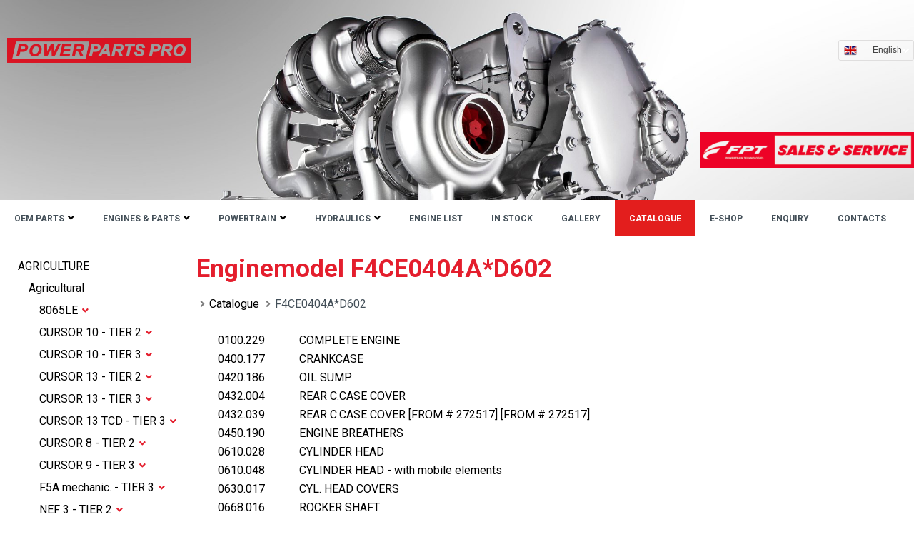

--- FILE ---
content_type: text/html; charset=UTF-8
request_url: https://www.powerpartspro.com/catalogue/f4ce0404a-d602/
body_size: 39394
content:
<!DOCTYPE html>
<html xmlns="http://www.w3.org/1999/xhtml" lang="en">
<head>
<meta http-equiv="Content-Type" content="text/html; charset=UTF-8" />
<meta name="robots" content="index, follow" />
<meta name="viewport" content="width=device-width, initial-scale=1.0" />
<meta name="keywords" content="Enginemodel F4CE0404A*D602, cat, komatsu, volvo, case, jcb, hyundai, samsung, doosan, daewoo, caterpillar engines, marine generator sets, diesel ships engines, railway engines, power parts, marine power systems" />
<meta name="description" content="Heavy equipment parts|Aftermarket parts|Hydraulic pumps|Drive axles|Engines parts|Transmission parts IVECO KOMATSU REXROTH VOLVO|Caterpillar parts|INQUIRE NOW" />
<title>Enginemodel F4CE0404A*D602 - Power Parts Pro</title>
<link rel="icon" type="image/png" sizes="32x32" href="/template/images/favicon-32x32.png" />
<style>@charset "utf-8";body,html,table{border:none}.pub .news-photo img,body,html,td{padding:0}.input,.textarea{padding:0 10px;height:33px;font-size:14px}.bt-orange img,.bt-white img{margin-top:7px;margin-right:8px}.bt-light,body{background:#fff}.ct-container2,.ct-footer-socials,.data-right,.footer-menu{text-align:right}.footer-menu a,body,html{color:#434f58}body,h1,h2,h3,h4,h5,h6,html{font-weight:400}.grey-block.bottom-about .title,.pub h2,.pub h3,.pub h4{text-shadow:0 1px 1px #fff;filter:dropshadow(color=#fff,offx=0,offy=1)}.bt-orange:hover,.nav-toggle,.triger{cursor:pointer}a img,img.menu-arrow{vertical-align:middle}#polyglotLanguageSwitcher a,#polyglotLanguageSwitcher2 a{background-position:6px center;background-repeat:no-repeat}.hlist table,table{border-collapse:collapse}.fancybox-nav,.liteAccordion{-webkit-tap-highlight-color:transparent}.liteAccordion>ol,.liteAccordion>ol>li{list-style-type:none}a,abbr,acronym,address,applet,big,blockquote,caption,cite,code,dd,del,dfn,div,dl,dt,em,fieldset,font,h1,h2,h3,h4,h5,h6,iframe,images,ins,kbd,label,legend,li,object,ol,p,pre,q,s,samp,small,span,strike,strong,sub,sup,tbody,tfoot,thead,tt,ul,var{margin:0;padding:0;border:0;vertical-align:baseline}#polyglotLanguageSwitcher ul,#polyglotLanguageSwitcher2 ul,ol,ul{list-style:none}body,html{font-family:-apple-system,BlinkMacSystemFont,'Segoe UI',Roboto,Helvetica,Arial,sans-serif,'Apple Color Emoji','Segoe UI Emoji','Segoe UI Symbol';font-style:normal;font-size:16px;line-height:1.65;letter-spacing:0;margin:0;width:100%;height:100%}::selection{color:#fff;background:#e41e2d}p{margin-bottom:1.5em}.orange{color:#fba81a}.input,.textarea,select{color:#5d5d5d}.input{border-top:1px solid #e1e1e1;border-right:1px solid #e1e1e1;border-bottom:1px solid #e1e1e1;border-left:1px solid #e1e1e1;line-height:34px;border:1px solid #d4d4d4}.textarea{border-top:1px solid #e1e1e1;border-right:1px solid #e1e1e1;border-bottom:1px solid #e1e1e1;border-left:1px solid #e1e1e1;line-height:14px;border:1px solid #d4d4d4}.bt-light:hover,.bt-orange,.btn-blue,.btn-red,.icards .icard h2 a:hover,.inner-menu li ul li:hover a,.inner-menu li.sel a,.inner-menu li.sel li.sel li:hover a,.inner-menu li.sel ul li.sel a,.inner-menu li.sel ul li.sel ul li a:hover,.inner-menu li.sel ul li.sel ul li.sel a,.inner-menu li:hover a,.inner-menu li:hover a:before,.paging ul li a.sel:after,.paging ul li.pagination-next a:hover:after,.paging ul li.pagination-prev a:hover:after{color:#fff}select{border:1px solid #d4d4d4}.select{height:25px;line-height:25px;padding:2px 0 0 8px}.bt-light{border:1px solid;-webkit-border-radius:2px;-moz-border-radius:2px;-ms-border-radius:2px;-o-border-radius:2px;border-radius:2px;padding:2px 8px;font-size:13px}#menu-block li.active a,.catalogue .content a:hover,.nav__menu li a:hover,.news .card h2 a:hover,.news .card h3 a:hover,h1{color:#e41e2d}.btn,input[type=file]::file-selector-button{background-color:#434f58;color:#fff;font-size:14px;font-weight:500;min-width:100px;display:inline-block;position:relative;z-index:1;margin:0 10px 0 0;padding:10px;border:0;border-radius:2px;line-height:1.45em;transition:.2s;cursor:pointer}a.btn{text-align:center;font-weight:501}.btn-small{min-width:35px;padding:5px}.btn-red{background-color:#e31e1d}.btn-red:hover{background-color:#b91c1b}.btn-blue{background-color:#1d6ae3}.btn-blue:hover{background-color:#1a60cd}.bt-orange:hover,.grey-block.bottom-about .col-2 .resp .send-bt:hover{background:#f39900}.bt-orange{text-decoration:none;background:#fba81a;height:31px;line-height:21px;text-transform:uppercase;padding:0 10px;font-size:14px;-webkit-border-radius:5px;border-radius:5px;border:1px solid #f39900}.bt-orange img{float:left}.bt-white{border-top:1px solid #e1e1e1;border-right:1px solid #e1e1e1;border-bottom:1px solid #e1e1e1;border-left:1px solid #e1e1e1;color:#616161;height:40px;text-transform:normal;-webkit-border-radius:3px;-moz-border-radius:3px;-ms-border-radius:3px;-o-border-radius:3px;border-radius:3px;line-height:43px;padding:0 12px;font-size:15px}.h1,.inner-menu li a,.title-block .title{text-transform:uppercase}.checkbox{background:url("/template/img/style/images/checkbox.png") no-repeat;display:block;width:16px;height:16px}.checkbox[checked=checked]{background:url("/template/img/style/images/checkbox-checked.png") no-repeat}.gallerylist{-js-display:flex;display:-webkit-box;display:-webkit-flex;display:-moz-box;display:-ms-flexbox;display:flex;-webkit-flex-wrap:wrap;-ms-flex-wrap:wrap;flex-wrap:wrap;justify-content:center}.gallerylist .grid-item{padding-right:20px;padding-bottom:20px;align-items:flex-start;display:inline-grid;width:22%}.gallerylist .grid-item img,.grey-block.bottom-about,.main,.news .card a.thumb img{width:100%}@media (max-width:1024px){.gallerylist .grid-item{width:30%;padding-right:10px}}@media (max-width:700px){.gallerylist .grid-item{width:40%}}@media (max-width:340px){.gallerylist .grid-item{width:100%;margin:5px}}.gallerylist .fancybox-group-item{display:block;position:relative}.delbtn,.editbtn,.header .logo{position:absolute}.galleryform{margin:10px 0;border:1px solid #ccc;padding:4px}.delbtn{height:20px;width:20px;right:0;background:url('/template/img/del.png') 6px 6px no-repeat #fff}.editbtn{height:20px;right:20px;width:23px;background:url('/template/img/edit.gif') 7px 5px no-repeat #fff}.hp-10,.hp-15,.hp-20,.hp-25,.hp-5{height:0;font-size:0px;line-height:0}#header,.header,.input-wrap{position:relative}#polyglotLanguageSwitcher form,#polyglotLanguageSwitcher2 form,#polyglotLanguageSwitcher2 span.trigger,.icon-open-row,.nav-trigger,.noshow,.off-canvas-header,.panel-collapsed,label[for=nav-trigger]{display:none}.cl{clear:both}.l,.pull-left{float:left}.paging ul,.pull-right,.r{float:right}.block{display:block}.hp-5{padding-bottom:5px}.hp-10{padding-bottom:10px}.hp-15,h1{padding-bottom:15px}.hp-20{padding-bottom:20px}.hp-25{padding-bottom:25px}h5{font-family:'League Spartan',Sans-Serif;font-weight:700;font-size:20px;line-height:1.5}a img{border:none}.hlist table td a:hover,a{text-decoration:none;color:#e41e2d}#header{z-index:50;min-height:140px}.nav__container{max-width:1290px;margin:0 auto}.site-main{max-width:1290px;min-height:340px;margin:0 auto 25px;display:flex}.sidebar{width:215px;margin-top:30px}.ct-container,.ct-container2{display:grid;max-width:1290px;height:140px;margin:0 auto}.header-menu{max-width:1290px;margin:0 auto;height:60px}.header-img-middle,.header-img-top{height:140px;background-size:cover;background-repeat:no-repeat;border:none;background-color:#fff}.ct-container2{display:block}.content{padding:25px 25px 0}.data-items{display:flex;align-items:center;min-width:0}.data-left,.data-right{flex:50%}.site-branding{margin:10px}.site-logo-container{line-height:0;transition:none}.site-logo-container img{height:35px;width:auto}.header-img-top{background-position:0 100%;background-image:url(/template/images/Header-cover-top.jpg)}.header-img-middle{background-position:0 0;background-image:url(/template/images/Header-cover-bottom.jpg)}.footer-menu ul{margin-top:20px}.ct-footer{background-color:#f8f8f8}.footerlogo{display:block;margin-bottom:1.5em}.ct-footer [data-column]{display:flex;flex-direction:column;align-items:flex-start;justify-content:flex-start}.ct-container .footer-menu{align-items:flex-end}.ct-footer [data-row]>div{display:grid;grid-template-columns:2fr 1fr 1fr 1fr;grid-column-gap:50px;grid-row-gap:50px;padding:100px 15px 130px}.ct-footer [data-row*=bottom]>div{display:grid;grid-column-gap:50px;grid-template-columns:repeat(2,1fr);height:auto;padding:20px 0}.ct-footer [data-row*=bottom]{background-color:#fff;font-weight:400;font-size:15px;line-height:1.3}.ct-icon-container{width:25px;height:25px;display:flex;align-items:center;justify-content:center}.ct-social-box{display:flex;gap:15px}.ct-footer-socials{display:flex;align-items:flex-end;position:relative;flex-direction:column}.ct-icon,.ct-icon-container svg{width:12px;height:12px;fill:#0E0D12;transition:fill .12s cubic-bezier(.455, .03, .515, .955);border-radius:2px}.ct-icon-container:hover svg{fill:#ffffff}.ct-icon-container:hover{background-color:#e31e2d}@media (max-width:999.98px){.ct-container{height:auto}.ct-footer [data-row]>div{grid-template-columns:repeat(2,1fr);grid-row-gap:10px;padding:50px 10px}.ct-footer [data-column]{text-align:left;align-items:flex-start}.ct-footer [data-row*=bottom]>div{grid-template-columns:initial;grid-row-gap:0}.ct-footer-copyright,.ct-footer-socials{text-align:center;align-items:center}}.emsg,.fancybox-title-float-wrap,.fill-enquiry-banner,.homepage h2,.imsg,.item-desc,.item-img,.item-price,.news .card a.thumb,.news .newsimg,.paging ul li a{text-align:center}.input-wrap{display:flex;flex-direction:column-reverse;margin-top:15px}.input-wrap label:focus-within{color:#17a8e3}input[type=password],input[type=text],select,textarea{width:100%;display:block;margin:0;padding:5px 0 7px;border-width:0 0 1px;border-style:solid;border-radius:0;background-color:#fff;background-image:unset;line-height:1.3em;-webkit-transition:.2s linear;transition:.2s linear;outline:0;font-size:16px}.pub img,.pub ul{padding:5px}.pub h2,.pub h3,.pub h4,.pub ol li{padding-bottom:5px}textarea{border-width:1px}input:focus+span:after,input:hover+span:after{content:" ";height:2px;display:block;position:absolute;bottom:0;-webkit-box-sizing:border-box;box-sizing:border-box;-webkit-transition:.2s linear;transition:.2s linear;right:0;left:0;background-color:#17a8e3}.partimagesblock{float:right;margin:0 5px 15px 15px}#menu-block li,.emsg,.imsg{margin:5px 0}.lang{display:inline-block}.pub .date{color:#707070;padding-top:5px;font-size:15px}.pub .news-photo{margin-left:-25px}.pub h2{font-size:24px;font-weight:700}.pub h3{font-size:22px}.pub h4{font-size:18px}.pub ul{list-style:circle inside}.pub ol{list-style:decimal inside}h1{font-weight:700;font-size:35px;line-height:1.25}.emsg,.imsg{font-family:Arial,Helvetica,sans-serif;background:#dfffd7;border:2px solid #9ec88e;color:#308b0f;padding:3px;font-size:13px;border-radius:5px}.emsg{background:#fff8f8;border:2px solid #fe7878;color:#ff2020}.h6{font-size:15px;font-weight:700}.h5{font-size:16px}.h3{font-size:24px;color:#524a42}.h1{font-size:30px}.header{min-height:122px}.header .logo{display:block;margin-top:-6px;margin-left:-8px;min-height:100px}.fancybox-inner,.fancybox-outer,.icards .icard,.nav-toggle span,.nav__menu li,li.topbar-menu-item{position:relative}.header .logo img{max-width:440px;width:99%}.header .langs{height:30px;background:url(/template/img/language-block-bg.png) repeat-x;width:175px;color:#fff;padding:0 10px;line-height:26px}.header .langs select{width:100px;padding:0}.nav__container{background-color:#fff;width:100%;flex-direction:column;justify-content:space-between;align-items:stretch;padding:20px}.nav__mobile .nav__btn{display:block;padding:0 30px 0 0}.nav__mobile{display:flex;justify-content:space-between;align-items:center}.nav__menu{display:flex;flex-direction:column;overflow:hidden}.triger{display:none;margin-left:7px}.showing{max-height:37rem;transition:.5s}.nav__menu li{list-style:none;white-space:nowrap;padding:4px 0 0}.nav__menu li a{font-size:1rem;color:#222;text-decoration:none}.nav-toggle{display:block;background-color:transparent;width:40px;padding:4px}.nav-toggle span{display:block;height:4px;border-radius:35px;width:100%;margin-top:0;background-color:#000;transition:.25s}.nav-toggle span.mrg{margin-top:5px}.nav-toggle.open span:first-child{transform:rotate(45deg) translate(6.2px,6.2px)}.nav-toggle.open span:nth-child(2){width:0%;opacity:0}.nav-toggle.open span:last-child{transform:rotate(-45deg) translate(6.2px,-6.2px)}.nav__menu .dropdown ul{display:flex;flex-direction:column;position:static;padding:0;max-height:0;overflow:hidden;transition:.4s}.nav__menu .dropdown ul.show{max-height:20rem;transition:.4s}.nav__menu .dropdown li a{font-size:12px;text-transform:capitalize;text-decoration:none}.nav__menu .dropdown .dropdown>a:after,.nav__menu .dropdown>a:after{content:"\f107";font-family:"Font Awesome 5 Free";font-weight:900;font-size:.875rem;padding-left:5px;color:#7e7e7e}.nav__menu .dropdown .active.dropdown>a:after{content:"\f106"}.menu-toggle{max-height:0;overflow:hidden;transition:.4s}.menu-toggle.active{max-height:100vh;transition:.4s}.resize-animation-stopper *{transition:none!important;animation:none!important}.dropdown.active .toggle-icon-1,.dropdown.second-level.active .toggle-icon-1{transform:rotate(-180deg)}.dropdown.second-level .toggle-icon-1{transform:none}.inner-menu li,.inner-menu li.sel ul,.inner-menu li:hover ul{background:#fdfbfb}@media screen and (min-width:1000px){.nav__menu .dropdown,.nav__menu li{position:relative}.menu-toggle{display:flex;max-height:100vh;overflow:visible}.nav__container{display:flex;justify-content:space-between;align-items:center;flex-direction:row;padding:0}.nav__mobile{justify-content:space-between;align-items:center}.nav__mobile .nav__btn{display:none}.nav__menu{display:flex;flex-direction:row;max-height:100%;overflow:visible}.nav__menu li{list-style:none;white-space:nowrap;padding:12px 20px}.nav__menu li a{font-size:12px;color:#434f58;text-decoration:none;font-weight:700;line-height:1.3;text-transform:uppercase}.nav__menu li a:hover{color:#e41e2d}.nav__menu .dropdown ul{display:flex;flex-direction:column;position:absolute;top:100%;left:-30px;opacity:0;visibility:hidden;overflow:visible;padding:0;transition:.4s;min-width:150px}.nav__menu .dropdown:hover>ul{top:100%;left:0;opacity:1;visibility:visible;overflow:visible;padding:0}.nav__menu .dropdown:hover>a:after,.nav__menu .dropdown>a:after{font-family:"Font Awesome 5 Free";font-weight:900;font-size:.875rem;padding-left:5px}.nav__menu .dropdown ul li{padding:.7rem;background-color:#e31e1d;position:relative}.nav__menu li.active,.nav__menu li:hover{background-color:#e31e1d}.nav__menu .dropdown.active>a:after,.nav__menu li.active a,.nav__menu li:hover a{color:#fff}.nav__menu .dropdown ul li:hover{background-color:#f53332}.nav__menu .dropdown ul li a{display:block;color:#fff;text-transform:capitalize}.nav__menu .dropdown ul li a:hover{display:block}.nav__menu .dropdown>a:after{content:"\f107";color:#000}.nav__menu .dropdown:hover>a:after{content:"\f106";color:#fff}.nav__menu .dropdown .dropdown:hover>a:after,.nav__menu .dropdown .dropdown>a:after{font-family:"Font Awesome 5 Free";font-weight:900;font-size:.875rem;padding-left:10px;color:#fff}.nav__menu .dropdown .dropdown>a:after{content:"\f105"}.nav__menu .dropdown .dropdown:hover>a:after{content:"\f104"}.nav__menu .dropdown .dropdown:hover>ul{position:absolute;top:0;right:calc(100% - 1px);left:auto;opacity:1;visibility:visible}.nav__menu .dropdown .dropdown ul{position:absolute;top:0;right:calc(100% - 1px);left:auto;opacity:0;visibility:hidden;transition:.4s ease-in-out}.nav__mobile{display:none}}@media screen and (max-width:1000px){.header-img-middle,.header-img-top,.nav__menu .dropdown a:after{display:none}#header{min-height:auto}.nav__container{padding:20px 0}.menu-toggle{margin:0 0 0 10px}.triger{display:inline-block}.dropdown ul,.second-level ul{margin-left:15px}}@media screen and (max-width:1200px){.header-img-top{height:130px}}@media screen and (max-width:1120px){.header-img-top{height:125px}}@media screen and (max-width:1070px){.header-img-top{height:120px}.nav__menu li{padding:12px 10px}}@media screen and (max-width:1030px){.header-img-top{height:117px}}@media screen and (max-width:700px){.sidebar{display:none}.site-main{display:block}.content{padding:25px 0 0 10px}.partimagesblock{float:none;display:block}}@media screen and (max-width:380px){.nav__logo img{height:27px}}.pros.grey-block{width:100%;max-width:475px;min-height:310px;margin-bottom:10px;background:url(/template/img/grey-block-pro.jpg) no-repeat #e6e6e6;-webkit-border-radius:8px;border-radius:8px}.grey-block.bottom-about .col-2 .resp .title,.pros.grey-block a{color:#333}.pros.grey-block table td{font-size:18px;font-weight:700;text-shadow:0 1px 2px #fba81a;filter:dropshadow(color=#fba81a,offx=0,offy=1);vertical-align:middle;text-align:left}.breadcrumb ul li:before,.inner-menu li a:before{font-weight:900;font-family:"Font Awesome 5 Free"}.pros.grey-block table td td{padding:12px 0}.pros.grey-block table img{float:left;padding-right:15px;padding-left:10px}.grey-block{-webkit-border-radius:8px;border-radius:8px;background:#e5e5e5;background:-moz-linear-gradient(top,#e5e5e5 0,#e8e7e7 4%,#e7e7e7 90%,#f4f4f4 95%,#eaeaea 100%);background:-webkit-gradient(linear,left top,left bottom,color-stop(0,#e5e5e5),color-stop(4%,#e8e7e7),color-stop(90%,#e7e7e7),color-stop(95%,#f4f4f4),color-stop(100%,#eaeaea));background:-webkit-linear-gradient(top,#e5e5e5 0,#e8e7e7 4%,#e7e7e7 90%,#f4f4f4 95%,#eaeaea 100%);background:-o-linear-gradient(top,#e5e5e5 0,#e8e7e7 4%,#e7e7e7 90%,#f4f4f4 95%,#eaeaea 100%);background:-ms-linear-gradient(top,#e5e5e5 0,#e8e7e7 4%,#e7e7e7 90%,#f4f4f4 95%,#eaeaea 100%);background:linear-gradient(to bottom,#e5e5e5 0,#e8e7e7 4%,#e7e7e7 90%,#f4f4f4 95%,#eaeaea 100%)}.grey-block.bottom-about a{color:#000;text-decoration:underline}.breadcrumb ul li a:hover,.grey-block.bottom-about a:hover{text-decoration:none}.grey-block.bottom-about .title{font-size:18px;font-weight:700;text-transform:uppercase}.grey-block.bottom-about .col-1{max-width:52%;font-size:12px;line-height:20px;padding:25px}.grey-block.bottom-about .col-1 .more{font-weight:700;font-size:16px;padding-top:5px}.grey-block.bottom-about .col-2{width:100%;max-width:40%;padding:25px 25px 25px 0}.grey-block.bottom-about .col-2 .resp textarea{font-family:Arial,Helvetica,sans-serif;resize:none;height:150px;padding:7px 1% 0;color:#8a8a8a;width:98%;-webkit-border-radius:5px;border-radius:5px}.grey-block.bottom-about .col-2 .resp input{width:85%;-webkit-border-radius:5px;border-radius:5px;color:#8a8a8a}.grey-block.bottom-about .col-2 .resp .send-bt{height:34px;width:98px;background:#fba81a;text-align:center;line-height:34px;text-decoration:none;font-weight:700;font-size:14px;-webkit-border-radius:5px;border-radius:5px;border:1px solid #f39900}.title-block .ornament{background:url(/template/img/header-top-ornament.png) no-repeat;width:960px;height:10px}.title-block .photo-shadow{background:url(/template/img/title-photo-shadow.png) no-repeat;height:200px;width:960px}.title-block .photo-block{height:200px;width:960px;background-repeat:no-repeat;background-position:center center;background-color:#111}.title-block .title{background:url(/template/img/arrow-title.png) left center no-repeat;padding-left:30px;min-height:23px;margin-top:67px;margin-left:40px;color:#fff;font-size:28px;text-shadow:0 2px 2px #000;filter:dropshadow(color=#000000,offx=0,offy=2)}.hitem .brand-logo{border:1px solid #b7b7b7}.inner-menu,.search-block{-webkit-border-radius:5px}.breadcrumb ul li{display:inline-block;padding-left:5px}.breadcrumb ul li:before{content:"\f105";font-size:.875rem;padding-right:6px;color:#7e7e7e}#polyglotLanguageSwitcher a:hover,#polyglotLanguageSwitcher2 a:hover,.breadcrumb ul li a,.catalogue a{color:#000}.inner-menu{background:#fba81a;border-radius:5px}.inner-menu li{padding:0;border:1px solid #ececec}.inner-menu li a{margin:5px 0;font-weight:700;font-size:14px;padding-left:10px;color:#313131;display:block}.inner-menu li.sel ul li a{text-transform:none;color:#313131;font-size:12px;background:0 0;padding:5px 0 0 25px}.inner-menu li a:before{content:"\f105";font-size:.875rem;padding-right:5px;color:#ccc}.inner-menu li.sel a:before,.inner-menu li.sel li.sel a:before{content:"\f107";color:#fff}.inner-menu li ul li:hover,.inner-menu li.sel,.inner-menu li.sel ul li.sel,.inner-menu li:hover{background:#e41e2d}.inner-menu li.sel ul li.sel ul li a{color:#313131}.inner-menu li ul li:hover a:before,.inner-menu li.sel li.sel li:hover a:before{content:"\f105";color:#fff}.inner-menu li.nodrop a:before,.inner-menu li.sel li.sel li.nodrop a:before{content:"";padding-left:9px}.inner-menu li.nostyle a{background:0 0;padding:8px;text-transform:none;vertical-align:top}.catalogue #result img,.catalogue .main .content{max-width:100%}.main .content .title{font-weight:700;padding-bottom:15px;font-size:35px;line-height:1.25}.style1 .item .deleteicon{margin-top:10px;display:block}.style1 .item{margin:10px 0;padding-bottom:5px;width:32%;min-width:160px;display:inline-block;vertical-align:top}.item-desc h3{font-weight:700;margin-top:8px}.hlist table tr.strip td{background:#f6f6f6}.hlist table td{padding:5px 10px}.hlist table td a{font-size:14px;color:#434343}.fill-enquiry-banner{background:url(/template/img/fill-enquiry-banner.jpg) no-repeat;width:214px;height:250px}.fill-enquiry-banner a.bt-orange{padding:7px 6px;color:#000;text-transform:none;font-weight:700}.search-block{padding:13px;border-radius:5px}.search-block .title{font-weight:700;font-size:14px;color:#313131}.search-block input{padding:0 4px 4px;height:27px;font-size:13px;line-height:12px}.search-block .search-bt{background:#000;color:#fff;padding:5px 13px;-webkit-border-radius:5px;border-radius:5px;border:none;cursor:pointer}.search-block .search-bt:hover{background:#3f3f3f}.copy{color:#fff;font-size:11px}.paging ul li{float:left;padding-left:5px}.paging ul li a{color:#434343;width:28px;height:28px;display:block;line-height:24px;border-radius:3px;border:1px solid #dbdada;background:#fff}.paging ul li.pagination-next a:after,.paging ul li.pagination-prev a:after{content:"\f104";font-family:"Font Awesome 5 Free";font-weight:900;font-size:.85rem;color:#ccc}.paging ul li a.sel,.paging ul li a:hover{background:#e41e2d;color:#fff}.paging ul li.pagination-next a:after{content:"\f105"}ul.topbar-menu-item{position:relative;z-index:500}a.menu-last-item{border:0 groove transparent}.sub-menu-item{margin:0;padding:0;display:block}ul.sub-menu-item{position:absolute;background:#fff;top:20px;left:10px}li.sub-menu-item{float:none;background:0 0;list-style:none;position:relative;padding:1px}a.sub-menu-item,a.sub-menu-item-active{text-decoration:none;color:#fff!important;padding:3px 8px!important;margin:0;border:none;background:0 0;white-space:nowrap;font-size:12px;font-family:Arial,Helvetica,Tahoma}a.sub-menu-item-active,a:hover.sub-menu-item{text-decoration:none;color:#fff!important;border:none}a.sub-menu-item-active{background-color:#fff!important;color:#000!important}a:hover.sub-menu-item-active{color:#fff!important}img.menu-arrow{margin-left:5px;border:0;display:inline}.autocomplete-suggestions{border:1px solid #999;background:#fff;overflow:auto}.autocomplete-suggestion{padding:2px 5px;white-space:nowrap;overflow:hidden}.autocomplete-selected{background:#f0f0f0}.autocomplete-suggestions strong{font-weight:400;color:#39f}#menu-block li.active,.homepage .card h3,.homepage h2{font-weight:700}.autocomplete-group{padding:2px 5px}.autocomplete-group strong{display:block;border-bottom:1px solid #000}.homepage h2{font-size:35px;margin:23px 0}.news .newsimg{margin:15px 0}.news .newsimg img{max-width:95%}.news .card a.thumb{display:block}.news .card h2,.news .card h3{padding:5px 0}.news .card h2 a,.news .card h3 a{color:#444}.icards,.news .cards{display:flex;flex-wrap:wrap;justify-content:center}.icards .icard,.news .cards .card{width:350px;max-width:100%;margin:15px 15px 40px}.icards .icard h2{position:absolute;bottom:14px;background:#e41e2d;width:230px;text-align:left;margin:0 0 0 15px;font-size:16px;text-transform:uppercase}.icards .icard h2 a{color:#fff;display:block;padding:12px 0 12px 12px}.icards .icard img{width:100%;max-width:350px}.icards .icard figure{margin:0;padding:0;background:#fff;overflow:hidden}.icards .icard figure img{-webkit-transform:scale(1);transform:scale(1);-webkit-transition:.3s ease-in-out;transition:.3s ease-in-out}.icards .icard figure:hover img{-webkit-transform:scale(1.3);transform:scale(1.3)}#adminbar{background:#222;color:#ccc;direction:ltr;font:400 13px/32px "Open Sans",sans-serif;left:0;position:fixed;top:0;width:100%;z-index:8000}#adminbar .wrap{margin:0 auto;width:1200px;max-width:100%}#adminbar li{display:inline-block;background:#4b4b4b;padding:0 10px;border:1px solid #717070;margin:1px 5px}#adminbar li:hover{background:#545353}#adminbar a{color:#fff;transition:.1s ease-in-out}#polyglotLanguageSwitcher,#polyglotLanguageSwitcher *,#polyglotLanguageSwitcher2,#polyglotLanguageSwitcher2 *{margin:0;padding:0;outline:0}#polyglotLanguageSwitcher,#polyglotLanguageSwitcher2{font-family:"Helvetica Neue",Helvetica,Arial,sans-serif;font-size:12px;color:#444;line-height:normal;position:relative;z-index:900}#polyglotLanguageSwitcher a{text-decoration:none;display:block;padding:.5em 16px .5em 4px;color:#444;width:7em}#polyglotLanguageSwitcher a.current:active,#polyglotLanguageSwitcher a.current:link,#polyglotLanguageSwitcher a.current:visited{position:relative;border:1px solid #dfdede;border-radius:3px;height:1.25em}#polyglotLanguageSwitcher a.current:hover,#polyglotLanguageSwitcher ul.dropdown li:hover,#polyglotLanguageSwitcher2 a.current:hover,#polyglotLanguageSwitcher2 ul.dropdown li:hover{background-color:#f7f7f7}#polyglotLanguageSwitcher a.active,#polyglotLanguageSwitcher2 a.active{border-bottom:none!important;border-radius:3px 3px 0 0!important}#polyglotLanguageSwitcher span.trigger{display:block;position:absolute;width:9px;height:5px;text-indent:-10000em;top:1em;right:6px}#polyglotLanguageSwitcher a.current:link span.trigger,#polyglotLanguageSwitcher a.current:visited span.trigger{background:url(/template/img/arrow-down.gif) left top no-repeat}#polyglotLanguageSwitcher a.active span.trigger,#polyglotLanguageSwitcher a.current:active span.trigger,#polyglotLanguageSwitcher a.current:hover span.trigger{background-position:left bottom!important}#polyglotLanguageSwitcher ul.dropdown,#polyglotLanguageSwitcher2 ul.dropdown{display:none;position:absolute;top:2.333em;left:0;border:1px solid #dfdede;border-top:none!important;border-radius:0 0 3px 3px;z-index:1;background:#fff}#polyglotLanguageSwitcher ul.dropdown li,#polyglotLanguageSwitcher2 ul.dropdown li{border-top:1px dotted #777}#polyglotLanguageSwitcher ul.dropdown li:last-child,#polyglotLanguageSwitcher2 ul.dropdown li:last-child{border-radius:0 0 3px 3px}#polyglotLanguageSwitcher2 a{text-decoration:none;display:block;padding:6px 5px 5px 0;color:#444;width:45px;text-align:right}#polyglotLanguageSwitcher2 a.current:active,#polyglotLanguageSwitcher2 a.current:link,#polyglotLanguageSwitcher2 a.current:visited{position:relative;border:1px solid #dfdede;border-radius:3px;height:20px;padding:6px 5px 0 0}.fancybox-image,.fancybox-inner,.fancybox-nav,.fancybox-nav span,.fancybox-outer,.fancybox-skin,.fancybox-tmp,.fancybox-wrap,.fancybox-wrap iframe,.fancybox-wrap object{padding:0;margin:0;border:0;outline:0;vertical-align:top}.fancybox-wrap{position:absolute;top:0;left:0;z-index:8020}.fancybox-skin{position:relative;background:#f9f9f9;color:#444;text-shadow:none;-webkit-border-radius:4px;-moz-border-radius:4px;border-radius:4px}.fancybox-opened{z-index:8030}.fancybox-opened .fancybox-skin{-webkit-box-shadow:0 10px 25px rgba(0,0,0,.5);-moz-box-shadow:0 10px 25px rgba(0,0,0,.5);box-shadow:0 10px 25px rgba(0,0,0,.5)}.fancybox-inner{overflow:hidden}.fancybox-type-iframe .fancybox-inner{-webkit-overflow-scrolling:touch}.fancybox-error{color:#444;font:14px/20px "Helvetica Neue",Helvetica,Arial,sans-serif;margin:0;padding:15px;white-space:nowrap}.fancybox-iframe,.fancybox-image{display:block;width:100%;height:100%}.fancybox-close,.fancybox-nav span{width:36px;z-index:8040;position:absolute;cursor:pointer}.fancybox-image{max-width:100%;max-height:100%}#fancybox-loading,.fancybox-close,.fancybox-next span,.fancybox-prev span{background-image:url('/template/img/fancybox/sprite.png')}#fancybox-loading{position:fixed;top:50%;left:50%;margin-top:-22px;margin-left:-22px;background-position:0 -108px;opacity:.8;cursor:pointer;z-index:8060}#fancybox-loading div{width:44px;height:44px;background:url('/template/img/fancybox/loading.gif') center center no-repeat}.fancybox-close{top:-18px;right:-18px;height:36px}.fancybox-nav{position:absolute;top:0;width:40%;height:100%;cursor:pointer;text-decoration:none;background:url('/template/img/fancybox/blank.gif');z-index:8040}.fancybox-prev{left:0}.fancybox-next{right:0}.fancybox-nav span{top:50%;height:34px;margin-top:-18px}.fancybox-prev span{left:10px;background-position:0 -36px}.fancybox-next span{right:10px;background-position:0 -72px}.fancybox-nav:hover span,.fancybox-opened .fancybox-title{visibility:visible}.fancybox-tmp{position:absolute;top:-99999px;left:-99999px;visibility:hidden;max-width:99999px;max-height:99999px;overflow:visible!important}.fancybox-lock{overflow:hidden!important;width:auto}.fancybox-lock-test{overflow-y:hidden!important}.fancybox-overlay{position:absolute;top:0;left:0;overflow:hidden;display:none;z-index:8010;background:url('/template/img/fancybox/overlay.png')}.fancybox-overlay-fixed{position:fixed;bottom:0;right:0}.fancybox-lock .fancybox-overlay{overflow:auto;overflow-y:scroll}.fancybox-title{visibility:hidden;font:13px/20px "Helvetica Neue",Helvetica,Arial,sans-serif;position:relative;text-shadow:none;z-index:8050}.liteAccordion,.liteAccordion .slide>h2{font-size:16px;-webkit-backface-visibility:hidden}.fancybox-title-float-wrap{position:absolute;bottom:0;right:50%;margin-bottom:-35px;z-index:8050}.hlist table th,.liteAccordion{text-align:left}.fancybox-title-float-wrap .child{display:inline-block;margin-right:-100%;padding:2px 20px;background:rgba(0,0,0,.8);-webkit-border-radius:15px;-moz-border-radius:15px;border-radius:15px;text-shadow:0 1px 2px #222;color:#fff;font-weight:700;line-height:24px;white-space:nowrap}.fancybox-title-outside-wrap{position:relative;margin-top:10px;color:#fff}.fancybox-title-inside-wrap{padding-top:10px}.fancybox-title-over-wrap{position:absolute;bottom:0;left:0;color:#fff;padding:10px;background:rgba(0,0,0,.8)}@media only screen and (-webkit-min-device-pixel-ratio:1.5),only screen and (min--moz-device-pixel-ratio:1.5),only screen and (min-device-pixel-ratio:1.5){#fancybox-loading,.fancybox-close,.fancybox-next span,.fancybox-prev span{background-image:url('/template/img/fancybox/sprite-2x.png');background-size:44px 152px}#fancybox-loading div{background-image:url('/template/img/fancybox/loading-2x.gif');background-size:24px 24px}}#en{background-image:url(/template/img/langs/en.png)}#fr{background-image:url(/template/img/langs/fr.png)}#de{background-image:url(/template/img/langs/de.png)}#it{background-image:url(/template/img/langs/it.png)}#es{background-image:url(/template/img/langs/es.png)}#ru{background-image:url(/template/img/langs/ru.png)}#nl{background-image:url(/template/img/langs/nl.png)}.glyphicon-chevron-down:after{content:"\f107";font-family:"Font Awesome 5 Free";font-weight:900;font-size:.875rem;font-style:normal;padding-left:6px;color:#e41e2d;display:inline-block}.glyphicon-chevron-up{background:url('/template/img/drop-up-arrow.png') no-repeat;width:16px;height:16px;display:inline-block;vertical-align:middle}.catalogue{min-height:200px;width:100%}#menu-block ul:nth-child(2){margin-left:15px}.catalogue ul.engineparts{padding-left:30px}.partlabel{min-width:110px;display:inline-block}.hlist table{width:100%;border:none}.rhb b,.rhb h1,.rhb h2,.rhb h3{font-size:13px;text-transform:initial;font-weight:initial;color:initial}.grey-block.bottom-about .col-2.fullwidth-form{padding:25px;max-width:calc(100% - 50px)}.grey-block.bottom-about .col-2.fullwidth-form textarea{height:70px}.liteAccordion{line-height:24px;-webkit-perspective:1000}.liteAccordion,.liteAccordion *{padding:0;margin:0;border:0;box-sizing:content-box}.liteAccordion>ol{position:relative;overflow:hidden;height:100%;margin:0;padding:0}.liteAccordion .slide>h2{color:#000;font-weight:400;margin:0;z-index:100;position:absolute;top:0;left:0;-webkit-transform:translateX(-100%) rotate(-90deg);-webkit-transform-origin:right top;-moz-transform:translateX(-100%) rotate(-90deg);-moz-transform-origin:right top;-o-transform:translateX(-100%) rotate(-90deg);-o-transform-origin:right top;transform:translateX(-100%) rotate(-90deg);transform-origin:right top}.liteAccordion .slide>h2 span{display:block;padding-right:8%;text-align:right;height:90%;margin-top:5px;-webkit-user-select:none;-khtml-user-select:none;-moz-user-select:none;-ms-user-select:none;user-select:none}.liteAccordion .slide>h2 b{display:inline-block;position:absolute;top:13%;left:10%;text-align:center;-webkit-transform:rotate(90deg);-moz-transform:rotate(90deg);-o-transform:rotate(90deg);transform:rotate(90deg)}.liteAccordion .slide>h2:hover{cursor:pointer}.liteAccordion .slide>div{height:100%;position:absolute;top:0;z-index:10;overflow:hidden;background:#fff}.liteAccordion noscript p{padding:10px;margin:0;background:#fff}.liteAccordion.basic .slide>h2{background:#333;color:#fff;line-height:225%}.liteAccordion.dark .slide>h2{background:#1c1c1c;text-shadow:0 -1px 0 #1c1c1c;line-height:265%}.liteAccordion.dark .slide>h2 span{background:#fba81a;color:#fff;font-weight:700}.liteAccordion.dark .slide>h2.selected span,.liteAccordion.dark .slide>h2.selected span:hover{background:#353535;background:-moz-linear-gradient(left,#353535 0,#555 100%);background:-webkit-gradient(linear,left top,right top,color-stop(0,#353535),color-stop(100%,#555));background:-webkit-linear-gradient(left,#353535 0,#555 100%);background:-o-linear-gradient(left,#353535 0,#555 100%);background:-ms-linear-gradient(left,#353535 0,#555 100%);background:linear-gradient(left,#353535 0,#555 100%)}.liteAccordion.dark .slide>div{background:#1c1c1c;margin-left:5px}.liteAccordion.rounded,.rounded>ol{-webkit-border-radius:6px;-moz-border-radius:6px;-ms-border-radius:6px;border-radius:6px}.liteAccordion.rounded .slide>h2 span{-webkit-border-radius:4px;-moz-border-radius:4px;-ms-border-radius:4px;border-radius:4px}.liteAccordion.ie .slide>h2,.liteAccordion.ie .slide>h2 b,.liteAccordion.ie .slide>h2 span{filter:none;-ms-filter:none;-ms-transform:none}.liteAccordion.ie9 .slide>h2{-ms-transform:translateX(-100%) rotate(-90deg);-ms-transform-origin:right top}.liteAccordion.ie9 .slide>h2 b{-ms-transform:rotate(90deg)}.catalogue-wrap{display:flex}#menu-block{width:250px}.icon-open-container{align-items:center;cursor:pointer;display:flex;flex-wrap:nowrap}.icon-open-col-1{align-items:center;display:flex;flex-grow:0;font-size:30px;line-height:1}.icon-open-col-2{font-weight:700;padding-left:10px}.icon-close{height:32px;opacity:.7;position:absolute;right:12px;top:14px;width:32px}.icon-close::after,.icon-close::before{background-color:#fff;border-radius:4px;content:" ";height:20px;left:15px;position:absolute;width:3px}.icon-close::before{transform:rotate(45deg)}.icon-close::after{transform:rotate(-45deg)}.icon-close:hover{cursor:pointer;opacity:1}@media screen and (max-width:1100px){.icon-open-row{display:block}.off-canvas-backdrop{background-color:#000;height:100vh;left:0;opacity:.5;position:fixed;top:0;transition:opacity .15s linear;width:100vw;z-index:1040}.off-canvas-body{flex-grow:1;overflow-y:auto;padding:20px}.off-canvas{background-clip:padding-box;background-color:#fff;bottom:0;display:flex;flex-direction:column;left:0;max-width:100%;outline:0;position:fixed;top:0;transform:translateX(-100%);transition:transform .3s ease-in-out;visibility:hidden;width:400px;z-index:1050}.off-canvas.show{transform:none}.off-canvas-header{align-items:center;background-color:#e41e2d;display:flex;justify-content:space-between;padding:15px 30px}.off-canvas-title{color:#fff;letter-spacing:.05rem;margin:0}#menu-block{width:auto}}@media screen and (max-width:600px){.sidebar{position:absolute}.main{min-height:100%;min-width:100%;position:relative;top:0;bottom:100%;left:0}.main .content{padding:5px}.product-search{z-index:1;position:relative}.nav-trigger{position:absolute;display:block;clip:rect(0,0,0,0)}label[for=nav-trigger]{position:fixed;left:15px;top:15px;z-index:99999;height:30px;width:30px;cursor:pointer;display:block;background:url("/template/img/mobile-menu.png") no-repeat #000}.main,.nav-trigger+label{transition:left .2s}.nav-trigger:checked+label{left:237px}.nav-trigger:checked~.main{left:227px;box-shadow:0 0 5px 5px rgba(0,0,0,.5)}}@media screen and (max-width:970px){.header .logo{text-align:center;float:none;position:relative}.header .menu ul.topbar-menu-item{padding-top:15px}.header .menu.r{float:none;text-align:center;margin-bottom:11px}.grey-block.bottom-about .col-1{float:none;max-width:100%;padding:25px}.grey-block.bottom-about .col-2{float:none;max-width:100%;padding:25px 0}.grey-block.bottom-about .col-2 .module{padding:0 25px}.grey-block.bottom-about .col-2.fullwidth-form{padding:25px 0;max-width:100%}#menuDD{min-height:45px}}@media screen and (max-width:500px){.product-search ul li{min-width:150px}.copy .l,.copy .r{float:none;margin:4px}#bidsearch{width:57%}.style1 .item-img img{width:92%}#menuDD{min-height:70px}}</style>

<link rel='stylesheet' id='google-fonts-1-css' href='https://fonts.googleapis.com/css?family=Roboto%3A100%2C100italic%2C200%2C200italic%2C300%2C300italic%2C400%2C400italic%2C500%2C500italic%2C600%2C600italic%2C700%2C700italic%2C800%2C800italic%2C900%2C900italic%7CRoboto+Slab%3A100%2C100italic%2C200%2C200italic%2C300%2C300italic%2C400%2C400italic%2C500%2C500italic%2C600%2C600italic%2C700%2C700italic%2C800%2C800italic%2C900%2C900italic&#038;display=auto&#038;ver=6.3.2' media='all' />

<!-- Global site tag (gtag.js) - AdWords: 827328807 -->
<script async src="https://www.googletagmanager.com/gtag/js?id=AW-827328807"></script>
<script> window.dataLayer = window.dataLayer || []; function gtag(){dataLayer.push(arguments);} gtag('js', new Date()); gtag('config', 'AW-827328807'); </script>

<!-- Global site tag (gtag.js) - Google Analytics -->
<script async src="https://www.googletagmanager.com/gtag/js?id=UA-108252161-1"></script>
<script>
  window.dataLayer = window.dataLayer || [];
  function gtag(){dataLayer.push(arguments);}
  gtag('js', new Date());
  gtag('config', 'UA-108252161-1');
</script>


  <link rel="stylesheet" href="https://cdnjs.cloudflare.com/ajax/libs/font-awesome/5.14.0/css/all.min.css">
</head>
<body>

<div class="wrapper catalogue">
	
    
  
  <header id="header" class="ct-header">
    <div class="header-img-top">
      <div class="ct-container">
        <div class="data-items">
          <div class="data-left">
            <div class="site-branding" data-id="logo" itemscope="itemscope" itemtype="https://schema.org/Organization">
      			   <a href="/" class="site-logo-container" rel="home"><img width="866" height="118" src="/template/images/powerpartspro_logo.png" class="default-logo" alt="Power Parts Pro"></a>
            </div>
          </div>
       
          <div class="data-right">
                          <div class="lang">
                <div id="polyglotLanguageSwitcher">
                	<form>
                		<select id="polyglot-language-options">
                			<option id="en" value="en" selected>English</option>
<option id="de" value="de" >Deutsch</option>
<option id="fr" value="fr" >Fran&ccedil;ais</option>
<option id="nl" value="nl" >Dutch</option>
<option id="ru" value="ru" >Pусский</option>
                		</select>
                	</form>
                </div>
              </div>
                   
          </div>
         </div>
      </div>
    </div>
    <div class="header-img-middle">
      <div class="ct-container2">
        <img style="margin:45px 0" src="/template/images/FPT-300x50.png" alt="FPT sales and service" width="300" height="50">
      </div>
    </div>

    <div class="nav__container">
      <div class="nav__mobile">
        <div class="nav__logo"><a href="/"><img height="35" src="/template/images/powerpartspro_logo.png" alt="Power Parts Pro"></a></div>
        <div class="nav__lang">
                      <div id="polyglotLanguageSwitcher2">
            	<form>
            		<select id="polyglot-language-options">
            			<option id="en" value="en" selected>EN</option>
<option id="de" value="de" >DE</option>
<option id="fr" value="fr" >FR</option>
<option id="nl" value="nl" >NL</option>
<option id="ru" value="ru" >RU</option>
            		</select>
            	</form>
            </div>
                  </div>
        <div class="nav__btn">
          <a aria-label="Mobile menu" class="nav-toggle fade"><span></span><span class="mrg"></span><span class="mrg"></span></a>
        </div>
      </div>
      <nav class="menu-toggle">
        
<ul class="nav__menu">
<li class="dropdown "><a href="/oem-parts" title="OEM parts">OEM parts</a><span class="triger"><svg class="ct-icon toggle-icon-1" width="15" height="15" viewBox="0 0 15 15"><path d="M3.9,5.1l3.6,3.6l3.6-3.6l1.4,0.7l-5,5l-5-5L3.9,5.1z"></path></svg></span>
<ul >
<li ><a href="/oem-parts/doosan" title="Doosan">Doosan</a></li>
<li ><a href="/oem-parts/hyundai1" title="Hyundai">Hyundai</a></li>
<li ><a href="/oem-parts/volvo-excavator-parts" title="Volvo">Volvo</a></li>
<li ><a href="/oem-parts/akerman-spare-parts" title="Akerman">Akerman</a></li>
<li ><a href="/oem-parts/case-spare-parts" title="CASE">CASE</a></li>
<li ><a href="/oem-parts/cat1" title="CAT">CAT</a></li>
<li ><a href="/oem-parts/caterpillar-parts" title="Caterpillar">Caterpillar</a></li>
<li ><a href="/oem-parts/daewoo-spare-parts" title="Daewoo">Daewoo</a></li>
<li ><a href="/oem-parts/ditch-witch-parts" title="Ditch-Witch">Ditch-Witch</a></li>
<li ><a href="/oem-parts/dynapac-spare-parts" title="Dynapac">Dynapac</a></li>
<li ><a href="/oem-parts/fermec" title="Fermec">Fermec</a></li>
<li ><a href="/oem-parts/hitachi-excavator-parts" title="Hitachi">Hitachi</a></li>
<li ><a href="/oem-parts/jcb-spare-parts" title="JCB">JCB</a></li>
<li ><a href="/oem-parts/kobelco-excavator-parts" title="Kobelco">Kobelco</a></li>
<li ><a href="/oem-parts/komatsu12" title="Komatsu">Komatsu</a></li>
<li ><a href="/oem-parts/aftermarket-liebherr-parts" title="Liebherr">Liebherr</a></li>
<li ><a href="/oem-parts/original-new-holland-parts" title="New Holland">New Holland</a></li>
</ul>
</li>
<li class="dropdown "><a href="/engine-parts" title="Engines &amp; parts">Engines &amp; parts</a><span class="triger"><svg class="ct-icon toggle-icon-1" width="15" height="15" viewBox="0 0 15 15"><path d="M3.9,5.1l3.6,3.6l3.6-3.6l1.4,0.7l-5,5l-5-5L3.9,5.1z"></path></svg></span>
<ul >
<li ><a href="/engine-parts/cummins" title="Cummins">Cummins</a></li>
<li ><a href="/engine-parts/daewoo1" title="Daewoo">Daewoo</a></li>
<li ><a href="/engine-parts/hino" title="HINO">HINO</a></li>
<li ><a href="/engine-parts/isuzu-engine-parts" title="Isuzu">Isuzu</a></li>
<li ><a href="/engine-parts/iveco" title="FPT Industrial">FPT Industrial</a></li>
<li ><a href="/engine-parts/kubota" title="Kubota">Kubota</a></li>
<li ><a href="/engine-parts/scania" title="Scania">Scania</a></li>
<li ><a href="/engine-parts/volvo1" title="Volvo">Volvo</a></li>
<li ><a href="/engine-parts/yanmar" title="Yanmar">Yanmar</a></li>
<li ><a href="/engine-parts/bosch" title="Bosch">Bosch</a></li>
<li ><a href="/engine-parts/cat" title="CAT">CAT</a></li>
<li ><a href="/engine-parts/delphi" title="Delphi">Delphi</a></li>
<li ><a href="/engine-parts/denso" title="Denso">Denso</a></li>
<li ><a href="/engine-parts/komatsu1" title="Komatsu">Komatsu</a></li>
<li ><a href="/engine-parts/man1" title="MAN">MAN</a></li>
<li ><a href="/engine-parts/jcb-engine-parts" title="JCB ">JCB </a></li>
<li ><a href="/engine-parts/john-deere1" title="John Deere">John Deere</a></li>
<li ><a href="/engine-parts/liebherr1" title="Liebherr">Liebherr</a></li>
<li ><a href="/engine-parts/oem-perkins-engine-parts" title="Perkins">Perkins</a></li>
<li ><a href="/engine-parts/sisu-engine-parts-valmet-engine-parts-agco" title="SISU / VALMET / AGCO">SISU / VALMET / AGCO</a></li>
</ul>
</li>
<li class="dropdown "><a href="/axle-parts" title="Powertrain">Powertrain</a><span class="triger"><svg class="ct-icon toggle-icon-1" width="15" height="15" viewBox="0 0 15 15"><path d="M3.9,5.1l3.6,3.6l3.6-3.6l1.4,0.7l-5,5l-5-5L3.9,5.1z"></path></svg></span>
<ul >
<li ><a href="/axle-parts/carraro" title="CARRARO">CARRARO</a></li>
<li ><a href="/axle-parts/dana" title="DANA SPICER">DANA SPICER</a></li>
<li ><a href="/axle-parts/zf-parts" title="ZF">ZF</a></li>
<li ><a href="/axle-parts/allison" title="ALLISON Transmission">ALLISON Transmission</a></li>
<li ><a href="/axle-parts/axletech" title="AxleTech">AxleTech</a></li>
</ul>
</li>
<li class="dropdown "><a href="/hydraulics" title="Hydraulics">Hydraulics</a><span class="triger"><svg class="ct-icon toggle-icon-1" width="15" height="15" viewBox="0 0 15 15"><path d="M3.9,5.1l3.6,3.6l3.6-3.6l1.4,0.7l-5,5l-5-5L3.9,5.1z"></path></svg></span>
<ul >
<li class="dropdown second-level"><a href="/hydraulics/hydraulic-pumps" title="Hydraulic pumps">Hydraulic pumps</a><span class="triger"><svg class="ct-icon toggle-icon-1" width="15" height="15" viewBox="0 0 15 15"><path d="M3.9,5.1l3.6,3.6l3.6-3.6l1.4,0.7l-5,5l-5-5L3.9,5.1z"></path></svg></span>
<ul >
<li ><a href="/hydraulics/hydraulic-pumps/case" title="Case">Case</a></li>
<li ><a href="/hydraulics/hydraulic-pumps/caterpillar" title="Caterpillar">Caterpillar</a></li>
<li ><a href="/hydraulics/hydraulic-pumps/char-lynn" title="Char-Lynn">Char-Lynn</a></li>
<li ><a href="/hydraulics/hydraulic-pumps/daewoo" title="Daewoo">Daewoo</a></li>
<li ><a href="/hydraulics/hydraulic-pumps/danfoss" title="Danfoss">Danfoss</a></li>
<li ><a href="/hydraulics/hydraulic-pumps/eaton" title="Eaton">Eaton</a></li>
<li ><a href="/hydraulics/hydraulic-pumps/hitachi" title="Hitachi">Hitachi</a></li>
<li ><a href="/hydraulics/hydraulic-pumps/hydraulic-pump-parts" title="Hydraulic pump parts">Hydraulic pump parts</a></li>
<li ><a href="/hydraulics/hydraulic-pumps/hyundai" title="Hyundai">Hyundai</a></li>
<li ><a href="/hydraulics/hydraulic-pumps/jcb" title="JCB">JCB</a></li>
<li ><a href="/hydraulics/hydraulic-pumps/john-deere" title="John Deere">John Deere</a></li>
<li ><a href="/hydraulics/hydraulic-pumps/kawasaki" title="Kawasaki">Kawasaki</a></li>
<li ><a href="/hydraulics/hydraulic-pumps/kayaba" title="Kayaba">Kayaba</a></li>
<li ><a href="/hydraulics/hydraulic-pumps/kobelco" title="Kobelco">Kobelco</a></li>
<li ><a href="/hydraulics/hydraulic-pumps/komatsu" title="Komatsu">Komatsu</a></li>
<li ><a href="/hydraulics/hydraulic-pumps/liebherr" title="Liebherr">Liebherr</a></li>
<li ><a href="/hydraulics/hydraulic-pumps/linde" title="Linde">Linde</a></li>
<li ><a href="/hydraulics/hydraulic-pumps/link-belt" title="Link Belt">Link Belt</a></li>
<li ><a href="/hydraulics/hydraulic-pumps/rexroth" title="Rexroth">Rexroth</a></li>
<li ><a href="/hydraulics/hydraulic-pumps/samsung" title="Samsung">Samsung</a></li>
<li ><a href="/hydraulics/hydraulic-pumps/teijin-seiki" title="Teijin - Seiki">Teijin - Seiki</a></li>
<li ><a href="/hydraulics/hydraulic-pumps/timberjack" title="Timberjack">Timberjack</a></li>
<li ><a href="/hydraulics/hydraulic-pumps/uchida" title="UCHIDA">UCHIDA</a></li>
<li ><a href="/hydraulics/hydraulic-pumps/vickers" title="Vickers">Vickers</a></li>
<li ><a href="/hydraulics/hydraulic-pumps/volvo" title="Volvo">Volvo</a></li>
<li ><a href="/hydraulics/hydraulic-pumps/bucher" title="Bucher">Bucher</a></li>
<li ><a href="/hydraulics/hydraulic-pumps/mitsubishi" title="Mitsubishi">Mitsubishi</a></li>
<li ><a href="/hydraulics/hydraulic-pumps/nachi-hydraulic-pump" title="Nachi">Nachi</a></li>
<li ><a href="/hydraulics/hydraulic-pumps/parker" title="Parker">Parker</a></li>
<li ><a href="/hydraulics/hydraulic-pumps/poclain-pumps" title="Poclain">Poclain</a></li>
</ul>
</li>
<li class="dropdown second-level"><a href="/hydraulics/hydraulic-motors" title="Hydraulic motors">Hydraulic motors</a><span class="triger"><svg class="ct-icon toggle-icon-1" width="15" height="15" viewBox="0 0 15 15"><path d="M3.9,5.1l3.6,3.6l3.6-3.6l1.4,0.7l-5,5l-5-5L3.9,5.1z"></path></svg></span>
<ul >
<li ><a href="/hydraulics/hydraulic-motors/linde-hydraulic-motor" title="Linde">Linde</a></li>
</ul>
</li>
<li class="dropdown second-level"><a href="/hydraulics/final-drives" title="Final drives">Final drives</a><span class="triger"><svg class="ct-icon toggle-icon-1" width="15" height="15" viewBox="0 0 15 15"><path d="M3.9,5.1l3.6,3.6l3.6-3.6l1.4,0.7l-5,5l-5-5L3.9,5.1z"></path></svg></span>
<ul >
<li ><a href="/hydraulics/final-drives/final-drive-parts" title="Final drive parts">Final drive parts</a></li>
</ul>
</li>
<li ><a href="/hydraulics/high-torque-motors" title="High torque motors">High torque motors</a></li>
<li ><a href="/hydraulics/hydraulic-valves" title="Hydraulic valves">Hydraulic valves</a></li>
<li ><a href="/hydraulics/parker-hydraulic-motor" title="Parker">Parker</a></li>
<li ><a href="/hydraulics/hydraulic-seals" title="Seals">Seals</a></li>
</ul>
</li>
<li ><a href="/engine-list" title="ENGINE LIST">ENGINE LIST</a></li>
<li ><a href="/in-stock" title="IN STOCK">IN STOCK</a></li>
<li ><a href="/gallery/" title="Gallery">Gallery</a></li>
<li class="active"><a href="/catalogue/" title="Catalogue">Catalogue</a></li>
<li ><a href="/online-shop/" title="E-shop">E-shop</a></li>
<li ><a href="/enquiry" title="Enquiry">Enquiry</a></li>
<li ><a href="/contacts/" title="Contacts">Contacts</a></li>
</ul>
      </nav>
    </div>
 
  </header>

  <main id="main" class="site-main">
  
    
   
    
    
    <div class="main">
            
        
      
            <div class="content">
        <div class="hitem">
      
          
          
          

    

  <aside class="icon-open-row">
    <div class="icon-open-container">
      <div class="icon-open-col-1">☰</div>
      <div class="icon-open-col-2">Open Catalogue</div>
    </div>
  </aside>
  
<div class="catalogue-wrap">  
  <div>  
    <div class="off-canvas">
      <div class="off-canvas-header">
        <h4 class="off-canvas-title">Catalogue Menu</h4>
        <div aria-label="Close">
          <div class="icon-close"></div>
        </div>
      </div>
    
      <div class="off-canvas-body" id="menu-block" style="/*width:25%;float:left;border-right:1px solid #ccc;margin-left:-15px;*/">
        <nav class="off-canvas-nav">
          <ul><li ><a class="clickable" href="#">AGRICULTURE<i class="glyphicon glyphicon-chevron-down"></i></a><ul class="panel-collapsed"><li ><a class="clickable" href="#">Agricultural<i class="glyphicon glyphicon-chevron-down"></i></a><ul class="panel-collapsed"><li ><a class="clickable" href="#">8065LE<i class="glyphicon glyphicon-chevron-down"></i></a><ul class="panel-collapsed"><li ><a href="/catalogue/8065le00-00a002/">8065LE00.00A002</a></li></ul></li><li ><a class="clickable" href="#">CURSOR 10 - TIER 2<i class="glyphicon glyphicon-chevron-down"></i></a><ul class="panel-collapsed"><li ><a href="/catalogue/f3ae0684d-b001/">F3AE0684D*B001</a></li><li ><a href="/catalogue/f3ae0684d-b003/">F3AE0684D*B003</a></li><li ><a href="/catalogue/f3ae0684d-b005/">F3AE0684D*B005</a></li><li ><a href="/catalogue/f3ae0684d-b006/">F3AE0684D*B006</a></li><li ><a href="/catalogue/f3ae0684d-b102/">F3AE0684D*B102</a></li><li ><a href="/catalogue/f3ae0684e-b002/">F3AE0684E*B002</a></li><li ><a href="/catalogue/f3ae0684e-b006/">F3AE0684E*B006</a></li><li ><a href="/catalogue/f3ae0684g-b001/">F3AE0684G*B001</a></li><li ><a href="/catalogue/f3ae0684g-b003/">F3AE0684G*B003</a></li><li ><a href="/catalogue/f3ae0684g-b004/">F3AE0684G*B004</a></li><li ><a href="/catalogue/f3ae0684g-b005/">F3AE0684G*B005</a></li><li ><a href="/catalogue/f3ae0684j-b901/">F3AE0684J*B901</a></li><li ><a href="/catalogue/f3ae0684j-b902/">F3AE0684J*B902</a></li><li ><a href="/catalogue/f3ae0684m-b903/">F3AE0684M*B903</a></li></ul></li><li ><a class="clickable" href="#">CURSOR 10 - TIER 3<i class="glyphicon glyphicon-chevron-down"></i></a><ul class="panel-collapsed"><li ><a href="/catalogue/f3ae0684k-e904/">F3AE0684K*E904</a></li><li ><a href="/catalogue/f3ae0684k-e905/">F3AE0684K*E905</a></li><li ><a href="/catalogue/f3ae0684l-e906/">F3AE0684L*E906</a></li><li ><a href="/catalogue/f3ae0684n-e907/">F3AE0684N*E907</a></li><li ><a href="/catalogue/f3ae0684p-e904/">F3AE0684P*E904</a></li><li ><a href="/catalogue/f3ae0684p-e905/">F3AE0684P*E905</a></li><li ><a href="/catalogue/f3ae0684p-e906/">F3AE0684P*E906</a></li><li ><a href="/catalogue/f3ae0684p-e909/">F3AE0684P*E909</a></li><li ><a href="/catalogue/f3ae0684s-e908/">F3AE0684S*E908</a></li></ul></li><li ><a class="clickable" href="#">CURSOR 13 - TIER 2<i class="glyphicon glyphicon-chevron-down"></i></a><ul class="panel-collapsed"><li ><a href="/catalogue/f3be0684a-b001/">F3BE0684A*B001</a></li><li ><a href="/catalogue/f3be0684a-b002/">F3BE0684A*B002</a></li><li ><a href="/catalogue/f3be0684e-b001/">F3BE0684E*B001</a></li><li ><a href="/catalogue/f3be0684e-b003/">F3BE0684E*B003</a></li><li ><a href="/catalogue/f3be0684e-b101/">F3BE0684E*B101</a></li></ul></li><li ><a class="clickable" href="#">CURSOR 13 - TIER 3<i class="glyphicon glyphicon-chevron-down"></i></a><ul class="panel-collapsed"><li ><a href="/catalogue/f3be0684g-e901/">F3BE0684G*E901</a></li><li ><a href="/catalogue/f3be0684h-e901/">F3BE0684H*E901</a></li><li ><a href="/catalogue/f3be0684h-e902/">F3BE0684H*E902</a></li><li ><a href="/catalogue/f3be0684j-e902/">F3BE0684J*E902</a></li><li ><a href="/catalogue/f3be0684n-e903/">F3BE0684N*E903</a></li><li ><a href="/catalogue/f3be0684n-e904/">F3BE0684N*E904</a></li><li ><a href="/catalogue/f3be0684n-e906/">F3BE0684N*E906</a></li><li ><a href="/catalogue/f3be0684q-e901/">F3BE0684Q*E901</a></li><li ><a href="/catalogue/f3be0684q-e902/">F3BE0684Q*E902</a></li><li ><a href="/catalogue/f3be0684q-e905/">F3BE0684Q*E905</a></li><li ><a href="/catalogue/f3be0684r-e901/">F3BE0684R*E901</a></li><li ><a href="/catalogue/f3be0684r-e905/">F3BE0684R*E905</a></li></ul></li><li ><a class="clickable" href="#">CURSOR 13 TCD - TIER 3<i class="glyphicon glyphicon-chevron-down"></i></a><ul class="panel-collapsed"><li ><a href="/catalogue/f3ce0684a-e001/">F3CE0684A*E001</a></li><li ><a href="/catalogue/f3ce0684b-e003/">F3CE0684B*E003</a></li><li ><a href="/catalogue/f3ce0684b-e005/">F3CE0684B*E005</a></li><li ><a href="/catalogue/f3ce0684c-e002/">F3CE0684C*E002</a></li><li ><a href="/catalogue/f3ce0684e-e004/">F3CE0684E*E004</a></li></ul></li><li ><a class="clickable" href="#">CURSOR 8 - TIER 2<i class="glyphicon glyphicon-chevron-down"></i></a><ul class="panel-collapsed"><li ><a href="/catalogue/f2be0684a-b001/">F2BE0684A*B001</a></li><li ><a href="/catalogue/f2be0684a-b002/">F2BE0684A*B002</a></li><li ><a href="/catalogue/f2be0684a-b003/">F2BE0684A*B003</a></li><li ><a href="/catalogue/f2be0684b-b131/">F2BE0684B*B131</a></li></ul></li><li ><a class="clickable" href="#">CURSOR 9 - TIER 3<i class="glyphicon glyphicon-chevron-down"></i></a><ul class="panel-collapsed"><li ><a href="/catalogue/f2ce9684a-e004/">F2CE9684A*E004</a></li><li ><a href="/catalogue/f2ce9684a-e009/">F2CE9684A*E009</a></li><li ><a href="/catalogue/f2ce9684a-e014/">F2CE9684A*E014</a></li><li ><a href="/catalogue/f2ce9684b-e001/">F2CE9684B*E001</a></li><li ><a href="/catalogue/f2ce9684b-e013/">F2CE9684B*E013</a></li><li ><a href="/catalogue/f2ce9684c-e001/">F2CE9684C*E001</a></li><li ><a href="/catalogue/f2ce9684c-e002/">F2CE9684C*E002</a></li><li ><a href="/catalogue/f2ce9684c-e013/">F2CE9684C*E013</a></li><li ><a href="/catalogue/f2ce9684c-e015/">F2CE9684C*E015</a></li><li ><a href="/catalogue/f2ce9684d-e001/">F2CE9684D*E001</a></li><li ><a href="/catalogue/f2ce9684d-e013/">F2CE9684D*E013</a></li><li ><a href="/catalogue/f2ce9684e-e002/">F2CE9684E*E002</a></li><li ><a href="/catalogue/f2ce9684e-e015/">F2CE9684E*E015</a></li><li ><a href="/catalogue/f2ce9684h-e003/">F2CE9684H*E003</a></li><li ><a href="/catalogue/f2ce9684h-e010/">F2CE9684H*E010</a></li><li ><a href="/catalogue/f2ce9684l-e005/">F2CE9684L*E005</a></li><li ><a href="/catalogue/f2ce9684m-e006/">F2CE9684M*E006</a></li><li ><a href="/catalogue/f2ce9684m-e007/">F2CE9684M*E007</a></li><li ><a href="/catalogue/f2ce9684m-e008/">F2CE9684M*E008</a></li><li ><a href="/catalogue/f2ce9684n-e005/">F2CE9684N*E005</a></li><li ><a href="/catalogue/f2ce9684p-e006/">F2CE9684P*E006</a></li><li ><a href="/catalogue/f2ce9684p-e007/">F2CE9684P*E007</a></li><li ><a href="/catalogue/f2ce9684p-e008/">F2CE9684P*E008</a></li></ul></li><li ><a class="clickable" href="#">F5A mechanic. - TIER 3<i class="glyphicon glyphicon-chevron-down"></i></a><ul class="panel-collapsed"><li ><a href="/catalogue/f5ae5454f-a001/">F5AE5454F*A001</a></li><li ><a href="/catalogue/f5ae9454d-a001/">F5AE9454D*A001</a></li><li ><a href="/catalogue/f5ae9454e-a001/">F5AE9454E*A001</a></li><li ><a href="/catalogue/f5ae9454f-a001/">F5AE9454F*A001</a></li><li ><a href="/catalogue/f5ae9454h-a001/">F5AE9454H*A001</a></li><li ><a href="/catalogue/f5ae9454h-a002/">F5AE9454H*A002</a></li><li ><a href="/catalogue/f5ae9484a-a001/">F5AE9484A*A001</a></li><li ><a href="/catalogue/f5ae9484a-a002/">F5AE9484A*A002</a></li><li ><a href="/catalogue/f5ae9484a-a003/">F5AE9484A*A003</a></li><li ><a href="/catalogue/f5ae9484a-a004/">F5AE9484A*A004</a></li><li ><a href="/catalogue/f5ae9484b-a001/">F5AE9484B*A001</a></li><li ><a href="/catalogue/f5ae9484b-a002/">F5AE9484B*A002</a></li><li ><a href="/catalogue/f5ae9484b-a003/">F5AE9484B*A003</a></li><li ><a href="/catalogue/f5ae9484b-a004/">F5AE9484B*A004</a></li><li ><a href="/catalogue/f5ae9484b-a005/">F5AE9484B*A005</a></li><li ><a href="/catalogue/f5ae9484g-a001/">F5AE9484G*A001</a></li><li ><a href="/catalogue/f5ae9484g-a003/">F5AE9484G*A003</a></li><li ><a href="/catalogue/f5ae9484g-a004/">F5AE9484G*A004</a></li><li ><a href="/catalogue/f5ae9484g-a005/">F5AE9484G*A005</a></li><li ><a href="/catalogue/f5ae9484g-a006/">F5AE9484G*A006</a></li><li ><a href="/catalogue/f5ae9484g-a007/">F5AE9484G*A007</a></li><li ><a href="/catalogue/f5ae9484g-a008/">F5AE9484G*A008</a></li><li ><a href="/catalogue/f5ae9484h-a001/">F5AE9484H*A001</a></li><li ><a href="/catalogue/f5ae9484l-a001/">F5AE9484L*A001</a></li><li ><a href="/catalogue/f5ae9484m-a001/">F5AE9484M*A001</a></li></ul></li><li ><a class="clickable" href="#">NEF 3 - TIER 2<i class="glyphicon glyphicon-chevron-down"></i></a><ul class="panel-collapsed"><li ><a href="/catalogue/f4ce0304a-d600/">F4CE0304A*D600</a></li><li ><a href="/catalogue/f4ce0304b-d600/">F4CE0304B*D600</a></li><li ><a href="/catalogue/f4ce0304b-d601/">F4CE0304B*D601</a></li><li ><a href="/catalogue/f4ce0354a-d600/">F4CE0354A*D600</a></li><li ><a href="/catalogue/f4ce0354c-d600/">F4CE0354C*D600</a></li><li ><a href="/catalogue/f4ce0354c-d601/">F4CE0354C*D601</a></li></ul></li><li ><a class="clickable" href="#">NEF 4 mechanic. - TIER 2<i class="glyphicon glyphicon-chevron-down"></i></a><ul class="panel-collapsed"><li ><a href="/catalogue/f4be0484f-d601/">F4BE0484F*D601</a></li><li class="active"><a href="/catalogue/f4ce0404a-d602/">F4CE0404A*D602</a></li><li ><a href="/catalogue/f4ce0404a-d603/">F4CE0404A*D603</a></li><li ><a href="/catalogue/f4ce0454a-d601/">F4CE0454A*D601</a></li><li ><a href="/catalogue/f4ce0454a-d604/">F4CE0454A*D604</a></li><li ><a href="/catalogue/f4ce0454a-d606/">F4CE0454A*D606</a></li><li ><a href="/catalogue/f4ce0454a-d607/">F4CE0454A*D607</a></li><li ><a href="/catalogue/f4ce0454c-d601/">F4CE0454C*D601</a></li><li ><a href="/catalogue/f4ce0454c-d602/">F4CE0454C*D602</a></li><li ><a href="/catalogue/f4ce0454c-d607/">F4CE0454C*D607</a></li><li ><a href="/catalogue/f4ge0404a-d607/">F4GE0404A*D607</a></li><li ><a href="/catalogue/f4ge0404b-d603/">F4GE0404B*D603</a></li><li ><a href="/catalogue/f4ge0454a-d608/">F4GE0454A*D608</a></li><li ><a href="/catalogue/f4ge0454a-d655/">F4GE0454A*D655</a></li><li ><a href="/catalogue/f4ge0454b-d602/">F4GE0454B*D602</a></li><li ><a href="/catalogue/f4ge0484c-d602/">F4GE0484C*D602</a></li><li ><a href="/catalogue/n45mnte20-00a001/">N45MNTE20.00A001</a></li><li ><a href="/catalogue/n45mrad00-50a001/">N45MRAD00.50A001</a></li><li ><a href="/catalogue/n45mrsd00-50a001/">N45MRSD00.50A001</a></li><li ><a href="/catalogue/n45mrsd02-50a001/">N45MRSD02.50A001</a></li></ul></li><li ><a class="clickable" href="#">NEF 4 mechanic. - TIER 3<i class="glyphicon glyphicon-chevron-down"></i></a><ul class="panel-collapsed"><li ><a href="/catalogue/f4ce0454c-d612/">F4CE0454C*D612</a></li><li ><a href="/catalogue/f4ce9454c-j601/">F4CE9454C*J601</a></li><li ><a href="/catalogue/f4ce9484f-j600/">F4CE9484F*J600</a></li><li ><a href="/catalogue/f4ce9484m-j605/">F4CE9484M*J605</a></li></ul></li><li ><a class="clickable" href="#">NEF 6 electron. - TIER 2<i class="glyphicon glyphicon-chevron-down"></i></a><ul class="panel-collapsed"><li ><a href="/catalogue/f4ae0684b-d102/">F4AE0684B*D102</a></li><li ><a href="/catalogue/f4ae0684b-d103/">F4AE0684B*D103</a></li><li ><a href="/catalogue/f4ae0684g-d102/">F4AE0684G*D102</a></li><li ><a href="/catalogue/f4he0684b-d100/">F4HE0684B*D100</a></li><li ><a href="/catalogue/f4he0684b-d101/">F4HE0684B*D101</a></li><li ><a href="/catalogue/f4he0684e-d100/">F4HE0684E*D100</a></li><li ><a href="/catalogue/f4he0684e-d102/">F4HE0684E*D102</a></li><li ><a href="/catalogue/f4he0684e-d103/">F4HE0684E*D103</a></li><li ><a href="/catalogue/f4he0684f-d100/">F4HE0684F*D100</a></li></ul></li><li ><a class="clickable" href="#">NEF 6 electron. - TIER 3<i class="glyphicon glyphicon-chevron-down"></i></a><ul class="panel-collapsed"><li ><a href="/catalogue/f4de9684a-j100/">F4DE9684A*J100</a></li><li ><a href="/catalogue/f4de9684a-j101/">F4DE9684A*J101</a></li><li ><a href="/catalogue/f4de9684a-j102/">F4DE9684A*J102</a></li><li ><a href="/catalogue/f4de9684q-j100/">F4DE9684Q*J100</a></li><li ><a href="/catalogue/f4de9684q-j101/">F4DE9684Q*J101</a></li><li ><a href="/catalogue/f4de9684q-j102/">F4DE9684Q*J102</a></li><li ><a href="/catalogue/f4de9684u-j102/">F4DE9684U*J102</a></li><li ><a href="/catalogue/f4de9684w-j100/">F4DE9684W*J100</a></li><li ><a href="/catalogue/f4de9684w-j101/">F4DE9684W*J101</a></li><li ><a href="/catalogue/f4de9684w-j102/">F4DE9684W*J102</a></li><li ><a href="/catalogue/f4de9684x-j102/">F4DE9684X*J102</a></li><li ><a href="/catalogue/f4de9684y-j103/">F4DE9684Y*J103</a></li><li ><a href="/catalogue/f4de9687b-j100/">F4DE9687B*J100</a></li><li ><a href="/catalogue/f4de9687e-j103/">F4DE9687E*J103</a></li><li ><a href="/catalogue/f4he9684a-j100/">F4HE9684A*J100</a></li><li ><a href="/catalogue/f4he9684a-j101/">F4HE9684A*J101</a></li><li ><a href="/catalogue/f4he9684q-j100/">F4HE9684Q*J100</a></li><li ><a href="/catalogue/f4he9684q-j101/">F4HE9684Q*J101</a></li><li ><a href="/catalogue/f4he9684w-j100/">F4HE9684W*J100</a></li><li ><a href="/catalogue/f4he9684w-j102/">F4HE9684W*J102</a></li><li ><a href="/catalogue/f4he9684x-j101/">F4HE9684X*J101</a></li><li ><a href="/catalogue/f4he9687a-j100/">F4HE9687A*J100</a></li><li ><a href="/catalogue/f4he9687b-j101/">F4HE9687B*J101</a></li><li ><a href="/catalogue/f4he9687d-j100/">F4HE9687D*J100</a></li><li ><a href="/catalogue/f4he9687e-j101/">F4HE9687E*J101</a></li><li ><a href="/catalogue/f4he9687p-j100/">F4HE9687P*J100</a></li></ul></li><li ><a class="clickable" href="#">NEF 6 mechanic. - TIER 2<i class="glyphicon glyphicon-chevron-down"></i></a><ul class="panel-collapsed"><li ><a href="/catalogue/f4ge0684c-d600/">F4GE0684C*D600</a></li><li ><a href="/catalogue/f4ge0684c-d601/">F4GE0684C*D601</a></li><li ><a href="/catalogue/f4ge0684c-d608/">F4GE0684C*D608</a></li><li ><a href="/catalogue/f4ge0684q-d600/">F4GE0684Q*D600</a></li><li ><a href="/catalogue/f4ge0684q-d602/">F4GE0684Q*D602</a></li><li ><a href="/catalogue/f4ge0684q-d604/">F4GE0684Q*D604</a></li><li ><a href="/catalogue/f4ge0684q-d650/">F4GE0684Q*D650</a></li><li ><a href="/catalogue/f4ge0684r-d600/">F4GE0684R*D600</a></li><li ><a href="/catalogue/f4ge0684r-d601/">F4GE0684R*D601</a></li><li ><a href="/catalogue/f4ge0684r-d650/">F4GE0684R*D650</a></li><li ><a href="/catalogue/f4ge0684s-d600/">F4GE0684S*D600</a></li><li ><a href="/catalogue/f4ge0684s-d601/">F4GE0684S*D601</a></li><li ><a href="/catalogue/f4ge0684s-d650/">F4GE0684S*D650</a></li></ul></li><li ><a class="clickable" href="#">NEF 6 mechanic. - TIER 3<i class="glyphicon glyphicon-chevron-down"></i></a><ul class="panel-collapsed"><li ><a href="/catalogue/f4ce9684h-j602/">F4CE9684H*J602</a></li><li ><a href="/catalogue/f4ce9684j-j604/">F4CE9684J*J604</a></li><li ><a href="/catalogue/f4ce9684k-j604/">F4CE9684K*J604</a></li><li ><a href="/catalogue/f4ce9684l-j601-1/">F4CE9684L*J601</a></li><li ><a href="/catalogue/f4ce9684l-j601/">F4CE9684L*J601</a></li><li ><a href="/catalogue/f4ce9684l-j602/">F4CE9684L*J602</a></li><li ><a href="/catalogue/f4ce9684n-j600/">F4CE9684N*J600</a></li><li ><a href="/catalogue/f4ce9684p-j600/">F4CE9684P*J600</a></li><li ><a href="/catalogue/f4ge9684b-j603/">F4GE9684B*J603</a></li><li ><a href="/catalogue/f4ge9684j-j603/">F4GE9684J*J603</a></li><li ><a href="/catalogue/f4ge9684k-j602/">F4GE9684K*J602</a></li><li ><a href="/catalogue/f4ge9684p-j600/">F4GE9684P*J600</a></li><li ><a href="/catalogue/f4ge9684p-j601/">F4GE9684P*J601</a></li></ul></li><li ><a class="clickable" href="#">VECTOR 8<i class="glyphicon glyphicon-chevron-down"></i></a><ul class="panel-collapsed"><li ><a href="/catalogue/fvae2884x-b200/">FVAE2884X*B200</a></li></ul></li></ul></li></ul></li><li ><a class="clickable" href="#">AUTOMOTIVE<i class="glyphicon glyphicon-chevron-down"></i></a><ul class="panel-collapsed"><li ><a class="clickable" href="#">Automotive<i class="glyphicon glyphicon-chevron-down"></i></a><ul class="panel-collapsed"><li ><a class="clickable" href="#">8040SC25<i class="glyphicon glyphicon-chevron-down"></i></a><ul class="panel-collapsed"><li ><a href="/catalogue/8040sc25-00/">8040SC25.00</a></li><li ><a href="/catalogue/8040sc25-00a007/">8040SC25.00A007</a></li></ul></li><li ><a class="clickable" href="#">8040SRC20<i class="glyphicon glyphicon-chevron-down"></i></a><ul class="panel-collapsed"><li ><a href="/catalogue/8040src20-00/">8040SRC20.00</a></li></ul></li><li ><a class="clickable" href="#">8040SRC21<i class="glyphicon glyphicon-chevron-down"></i></a><ul class="panel-collapsed"><li ><a href="/catalogue/8040src21-00/">8040SRC21.00</a></li><li ><a href="/catalogue/8040src21-10/">8040SRC21.10</a></li><li ><a href="/catalogue/8040src21-10a001/">8040SRC21.10A001</a></li><li ><a href="/catalogue/8040src21-10a004/">8040SRC21.10A004</a></li><li ><a href="/catalogue/8040src21-11/">8040SRC21.11</a></li><li ><a href="/catalogue/8040src21-11a005/">8040SRC21.11A005</a></li></ul></li><li ><a class="clickable" href="#">8041C05<i class="glyphicon glyphicon-chevron-down"></i></a><ul class="panel-collapsed"><li ><a href="/catalogue/8041c05-05/">8041C05.05</a></li><li ><a href="/catalogue/8041c05-06/">8041C05.06</a></li><li ><a href="/catalogue/8041c05-06a018/">8041C05.06A018</a></li><li ><a href="/catalogue/8041c05-06a019/">8041C05.06A019</a></li></ul></li><li ><a class="clickable" href="#">8060.05<i class="glyphicon glyphicon-chevron-down"></i></a><ul class="panel-collapsed"><li ><a href="/catalogue/8060-05-276/">8060.05.276</a></li></ul></li><li ><a class="clickable" href="#">8060SRC20<i class="glyphicon glyphicon-chevron-down"></i></a><ul class="panel-collapsed"><li ><a href="/catalogue/8060src20-00/">8060SRC20.00</a></li><li ><a href="/catalogue/8060src20-01/">8060SRC20.01</a></li></ul></li><li ><a class="clickable" href="#">8060SRC21<i class="glyphicon glyphicon-chevron-down"></i></a><ul class="panel-collapsed"><li ><a href="/catalogue/8060src21-00/">8060SRC21.00</a></li><li ><a href="/catalogue/8060src21-10/">8060SRC21.10</a></li><li ><a href="/catalogue/8060src21-20/">8060SRC21.20</a></li></ul></li><li ><a class="clickable" href="#">8060SRC22<i class="glyphicon glyphicon-chevron-down"></i></a><ul class="panel-collapsed"><li ><a href="/catalogue/8060src22-00/">8060SRC22.00</a></li><li ><a href="/catalogue/8060src22-10/">8060SRC22.10</a></li><li ><a href="/catalogue/8060src22-11/">8060SRC22.11</a></li><li ><a href="/catalogue/8060src22-20/">8060SRC22.20</a></li></ul></li><li ><a class="clickable" href="#">8060SRC23<i class="glyphicon glyphicon-chevron-down"></i></a><ul class="panel-collapsed"><li ><a href="/catalogue/8060src23-00/">8060SRC23.00</a></li><li ><a href="/catalogue/8060src23-10/">8060SRC23.10</a></li><li ><a href="/catalogue/8060src23-20/">8060SRC23.20</a></li></ul></li><li ><a class="clickable" href="#">8061C05<i class="glyphicon glyphicon-chevron-down"></i></a><ul class="panel-collapsed"><li ><a href="/catalogue/8061c05-01/">8061C05.01</a></li><li ><a href="/catalogue/8061c05-05/">8061C05.05</a></li><li ><a href="/catalogue/8061c05-05a001/">8061C05.05A001</a></li><li ><a href="/catalogue/8061c05-05a030/">8061C05.05A030</a></li><li ><a href="/catalogue/8061c05-05a035/">8061C05.05A035</a></li></ul></li><li ><a class="clickable" href="#">8140.43<i class="glyphicon glyphicon-chevron-down"></i></a><ul class="panel-collapsed"><li ><a href="/catalogue/8140-43-3931/">8140.43.3931</a></li><li ><a href="/catalogue/8140-43-3941/">8140.43.3941</a></li><li ><a href="/catalogue/8140-43b-4305/">8140.43B.4305</a></li><li ><a href="/catalogue/8140-43c-2590/">8140.43C.2590</a></li><li ><a href="/catalogue/8140-43c-3941/">8140.43C.3941</a></li><li ><a href="/catalogue/8140-43e-4310/">8140.43E.4310</a></li><li ><a href="/catalogue/8140-43f-3800/">8140.43F.3800</a></li><li ><a href="/catalogue/8140-43n-4300/">8140.43N.4300</a></li><li ><a href="/catalogue/8140-43p-3941/">8140.43P.3941</a></li><li ><a href="/catalogue/8140-43p-3945/">8140.43P.3945</a></li><li ><a href="/catalogue/8140-43s-4300/">8140.43S.4300</a></li><li ><a href="/catalogue/8140-43s-4400/">8140.43S.4400</a></li></ul></li><li ><a class="clickable" href="#">8140C00<i class="glyphicon glyphicon-chevron-down"></i></a><ul class="panel-collapsed"><li ><a href="/catalogue/8140c00-00/">8140C00.00</a></li><li ><a href="/catalogue/8140c00-00a005/">8140C00.00A005</a></li><li ><a href="/catalogue/8140c00-00a006/">8140C00.00A006</a></li></ul></li><li ><a class="clickable" href="#">8140SC00<i class="glyphicon glyphicon-chevron-down"></i></a><ul class="panel-collapsed"><li ><a href="/catalogue/8140sc00-10/">8140SC00.10</a></li><li ><a href="/catalogue/8140sc00-20/">8140SC00.20</a></li><li ><a href="/catalogue/8140sc00-60/">8140SC00.60</a></li></ul></li><li ><a class="clickable" href="#">8140SC23<i class="glyphicon glyphicon-chevron-down"></i></a><ul class="panel-collapsed"><li ><a href="/catalogue/8140sc23-00/">8140SC23.00</a></li><li ><a href="/catalogue/8140sc23-00a002/">8140SC23.00A002</a></li><li ><a href="/catalogue/8140sc23-00a005/">8140SC23.00A005</a></li><li ><a href="/catalogue/8140sc23-00a010/">8140SC23.00A010</a></li></ul></li><li ><a class="clickable" href="#">8140SRC20<i class="glyphicon glyphicon-chevron-down"></i></a><ul class="panel-collapsed"><li ><a href="/catalogue/8140src20-10/">8140SRC20.10</a></li><li ><a href="/catalogue/8140src20-30/">8140SRC20.30</a></li></ul></li><li ><a class="clickable" href="#">8140SRC21<i class="glyphicon glyphicon-chevron-down"></i></a><ul class="panel-collapsed"><li ><a href="/catalogue/8140src21-00/">8140SRC21.00</a></li></ul></li><li ><a class="clickable" href="#">8140SRC30<i class="glyphicon glyphicon-chevron-down"></i></a><ul class="panel-collapsed"><li ><a href="/catalogue/8140src30-00/">8140SRC30.00</a></li><li ><a href="/catalogue/8140src30-20/">8140SRC30.20</a></li><li ><a href="/catalogue/8140src30-20a001/">8140SRC30.20A001</a></li><li ><a href="/catalogue/8140src30-20a002/">8140SRC30.20A002</a></li><li ><a href="/catalogue/8140src30-20a003/">8140SRC30.20A003</a></li><li ><a href="/catalogue/8140src30-20a004/">8140SRC30.20A004</a></li><li ><a href="/catalogue/8140src30-20a005/">8140SRC30.20A005</a></li><li ><a href="/catalogue/8140src30-40a001/">8140SRC30.40A001</a></li></ul></li><li ><a class="clickable" href="#">8140SRC31<i class="glyphicon glyphicon-chevron-down"></i></a><ul class="panel-collapsed"><li ><a href="/catalogue/8140src31-35-1c/">8140SRC31.35 - 1C</a></li><li ><a href="/catalogue/8140src31-35a001-1c/">8140SRC31.35A001- 1C</a></li><li ><a href="/catalogue/8140src31-35a001-1d/">8140SRC31.35A001- 1D</a></li><li ><a href="/catalogue/8140src31-35l002-1c/">8140SRC31.35L002- 1C</a></li><li ><a href="/catalogue/8140src31-35l002-1d/">8140SRC31.35L002- 1D</a></li></ul></li><li ><a class="clickable" href="#">8140SRC33<i class="glyphicon glyphicon-chevron-down"></i></a><ul class="panel-collapsed"><li ><a href="/catalogue/8140src33-10a001/">8140SRC33.10A001</a></li></ul></li><li ><a class="clickable" href="#">8140SRC36<i class="glyphicon glyphicon-chevron-down"></i></a><ul class="panel-collapsed"><li ><a href="/catalogue/8140src36-10a002/">8140SRC36.10A002</a></li><li ><a href="/catalogue/8140src36-10a003/">8140SRC36.10A003</a></li><li ><a href="/catalogue/8140src36-10a005/">8140SRC36.10A005</a></li><li ><a href="/catalogue/8140src36-10a006/">8140SRC36.10A006</a></li></ul></li><li ><a class="clickable" href="#">8141C00<i class="glyphicon glyphicon-chevron-down"></i></a><ul class="panel-collapsed"><li ><a href="/catalogue/8141c00-00/">8141C00.00</a></li></ul></li><li ><a class="clickable" href="#">8141C67<i class="glyphicon glyphicon-chevron-down"></i></a><ul class="panel-collapsed"><li ><a href="/catalogue/8141c67-03a005/">8141C67.03A005</a></li></ul></li><li ><a class="clickable" href="#">8141SRC20<i class="glyphicon glyphicon-chevron-down"></i></a><ul class="panel-collapsed"><li ><a href="/catalogue/8141src20-00/">8141SRC20.00</a></li></ul></li><li ><a class="clickable" href="#">8210SRC20<i class="glyphicon glyphicon-chevron-down"></i></a><ul class="panel-collapsed"><li ><a href="/catalogue/8210src20-00/">8210SRC20.00</a></li></ul></li><li ><a class="clickable" href="#">8210SRC21<i class="glyphicon glyphicon-chevron-down"></i></a><ul class="panel-collapsed"><li ><a href="/catalogue/8210src21-00/">8210SRC21.00</a></li><li ><a href="/catalogue/8210src21-20/">8210SRC21.20</a></li><li ><a href="/catalogue/8210src21-21/">8210SRC21.21</a></li><li ><a href="/catalogue/8210src21-30/">8210SRC21.30</a></li><li ><a href="/catalogue/8210src21-30a001/">8210SRC21.30A001</a></li><li ><a href="/catalogue/8210src21-31/">8210SRC21.31</a></li><li ><a href="/catalogue/8210src21-31a001/">8210SRC21.31A001</a></li></ul></li><li ><a class="clickable" href="#">8210SRC22<i class="glyphicon glyphicon-chevron-down"></i></a><ul class="panel-collapsed"><li ><a href="/catalogue/8210src22-00/">8210SRC22.00</a></li></ul></li><li ><a class="clickable" href="#">8280SRC20<i class="glyphicon glyphicon-chevron-down"></i></a><ul class="panel-collapsed"><li ><a href="/catalogue/8280src20-00/">8280SRC20.00</a></li></ul></li><li ><a class="clickable" href="#">8280SRC21<i class="glyphicon glyphicon-chevron-down"></i></a><ul class="panel-collapsed"><li ><a href="/catalogue/8280src21-00/">8280SRC21.00</a></li><li ><a href="/catalogue/8280src21-10/">8280SRC21.10</a></li></ul></li><li ><a class="clickable" href="#">8360SRC20<i class="glyphicon glyphicon-chevron-down"></i></a><ul class="panel-collapsed"><li ><a href="/catalogue/8360src20-00/">8360SRC20.00</a></li></ul></li><li ><a class="clickable" href="#">8360SRC21<i class="glyphicon glyphicon-chevron-down"></i></a><ul class="panel-collapsed"><li ><a href="/catalogue/8360src21-00/">8360SRC21.00</a></li></ul></li><li ><a class="clickable" href="#">8360SRC22<i class="glyphicon glyphicon-chevron-down"></i></a><ul class="panel-collapsed"><li ><a href="/catalogue/8360src22-00/">8360SRC22.00</a></li><li ><a href="/catalogue/8360src22-10/">8360SRC22.10</a></li><li ><a href="/catalogue/8360src22-20/">8360SRC22.20</a></li></ul></li><li ><a class="clickable" href="#">8360SRC46<i class="glyphicon glyphicon-chevron-down"></i></a><ul class="panel-collapsed"><li ><a href="/catalogue/8360src46-10a007/">8360SRC46.10A007</a></li></ul></li><li ><a class="clickable" href="#">8460SRC20<i class="glyphicon glyphicon-chevron-down"></i></a><ul class="panel-collapsed"><li ><a href="/catalogue/8460src20-00/">8460SRC20.00</a></li><li ><a href="/catalogue/8460src20-10/">8460SRC20.10</a></li><li ><a href="/catalogue/8460src20-20/">8460SRC20.20</a></li></ul></li><li ><a class="clickable" href="#">8460SRC21<i class="glyphicon glyphicon-chevron-down"></i></a><ul class="panel-collapsed"><li ><a href="/catalogue/8460src21-00/">8460SRC21.00</a></li><li ><a href="/catalogue/8460src21-10/">8460SRC21.10</a></li><li ><a href="/catalogue/8460src21-20/">8460SRC21.20</a></li><li ><a href="/catalogue/8460src21-20a001/">8460SRC21.20A001</a></li><li ><a href="/catalogue/8460src21-20a002/">8460SRC21.20A002</a></li></ul></li><li ><a class="clickable" href="#">8460SRC22<i class="glyphicon glyphicon-chevron-down"></i></a><ul class="panel-collapsed"><li ><a href="/catalogue/8460src22-00/">8460SRC22.00</a></li></ul></li><li ><a class="clickable" href="#">CURSOR 10 - EURO 3<i class="glyphicon glyphicon-chevron-down"></i></a><ul class="panel-collapsed"><li ><a href="/catalogue/c10entc23-00a002/">C10ENTC23.00A002</a></li><li ><a href="/catalogue/f3ae0681d-b315/">F3AE0681D*B315</a></li></ul></li><li ><a class="clickable" href="#">CURSOR 13 - EURO 3<i class="glyphicon glyphicon-chevron-down"></i></a><ul class="panel-collapsed"><li ><a href="/catalogue/f3be0681m-b722/">F3BE0681M*B722</a></li></ul></li><li ><a class="clickable" href="#">CURSOR 13 - EURO 4<i class="glyphicon glyphicon-chevron-down"></i></a><ul class="panel-collapsed"><li ><a href="/catalogue/f3be3681b-r401/">F3BE3681B*R401</a></li><li ><a href="/catalogue/f3be3681b-r402/">F3BE3681B*R402</a></li><li ><a href="/catalogue/f3be3681b-r403/">F3BE3681B*R403</a></li><li ><a href="/catalogue/f3be3681b-r404/">F3BE3681B*R404</a></li></ul></li><li ><a class="clickable" href="#">CURSOR 8 - EURO 3<i class="glyphicon glyphicon-chevron-down"></i></a><ul class="panel-collapsed"><li ><a href="/catalogue/c78entc25-00a003/">C78ENTC25.00A003</a></li><li ><a href="/catalogue/f2be0681a-bc13/">F2BE0681A*BC13</a></li><li ><a href="/catalogue/f2be0682f-b403/">F2BE0682F*B403</a></li></ul></li><li ><a class="clickable" href="#">CURSOR 8 - EURO 5<i class="glyphicon glyphicon-chevron-down"></i></a><ul class="panel-collapsed"><li ><a href="/catalogue/f2be3681b-u056/">F2BE3681B*U056</a></li></ul></li><li ><a class="clickable" href="#">CURSOR 9 - EURO 3<i class="glyphicon glyphicon-chevron-down"></i></a><ul class="panel-collapsed"><li ><a href="/catalogue/f2ce0681b-b200/">F2CE0681B*B200</a></li><li ><a href="/catalogue/f2ce0681b-b201/">F2CE0681B*B201</a></li></ul></li><li ><a class="clickable" href="#">NEF 4 electron. - EURO 3<i class="glyphicon glyphicon-chevron-down"></i></a><ul class="panel-collapsed"><li ><a href="/catalogue/f4ae0481a-c103/">F4AE0481A*C103</a></li><li ><a href="/catalogue/f4ae0481a-c106/">F4AE0481A*C106</a></li><li ><a href="/catalogue/f4ae0481a-c118/">F4AE0481A*C118</a></li><li ><a href="/catalogue/f4ae0481c-c102/">F4AE0481C*C102</a></li><li ><a href="/catalogue/f4ae0481c-c103/">F4AE0481C*C103</a></li><li ><a href="/catalogue/f4ae0481c-c111/">F4AE0481C*C111</a></li><li ><a href="/catalogue/f4ae0481d-c153/">F4AE0481D*C153</a></li><li ><a href="/catalogue/f4ae0481e-c102/">F4AE0481E*C102</a></li><li ><a href="/catalogue/f4ae0481e-c104/">F4AE0481E*C104</a></li><li ><a href="/catalogue/f4ae0481e-c105/">F4AE0481E*C105</a></li><li ><a href="/catalogue/n40entc21-00a010/">N40ENTC21.00A010</a></li><li ><a href="/catalogue/n40entc21-00a013/">N40ENTC21.00A013</a></li><li ><a href="/catalogue/n40entc21-00a014/">N40ENTC21.00A014</a></li><li ><a href="/catalogue/n40entc21-00a015/">N40ENTC21.00A015</a></li><li ><a href="/catalogue/n40entc21-00a016/">N40ENTC21.00A016</a></li><li ><a href="/catalogue/n40entc21-00a020/">N40ENTC21.00A020</a></li><li ><a href="/catalogue/n40entc21-00a021/">N40ENTC21.00A021</a></li><li ><a href="/catalogue/n40entc21-00a022/">N40ENTC21.00A022</a></li><li ><a href="/catalogue/n40entc21-00l018/">N40ENTC21.00L018</a></li><li ><a href="/catalogue/n40entc21-00l019/">N40ENTC21.00L019</a></li><li ><a href="/catalogue/n40entc24-00a011/">N40ENTC24.00A011</a></li></ul></li><li ><a class="clickable" href="#">NEF 4 electron. - EURO 4<i class="glyphicon glyphicon-chevron-down"></i></a><ul class="panel-collapsed"><li ><a href="/catalogue/f4ae3481d-r102/">F4AE3481D*R102</a></li><li ><a href="/catalogue/f4ae3481d-r103/">F4AE3481D*R103</a></li><li ><a href="/catalogue/n40ent426-00a011/">N40ENT426.00A011</a></li><li ><a href="/catalogue/n40ent426-00a012/">N40ENT426.00A012</a></li><li ><a href="/catalogue/n40ent426-00a014/">N40ENT426.00A014</a></li></ul></li><li ><a class="clickable" href="#">NEF 4 electron. - EURO 5<i class="glyphicon glyphicon-chevron-down"></i></a><ul class="panel-collapsed"><li ><a href="/catalogue/n40ent526-00a001/">N40ENT526.00A001</a></li><li ><a href="/catalogue/n40ent526-00a005/">N40ENT526.00A005</a></li></ul></li><li ><a class="clickable" href="#">NEF 6 electron. - EURO 3<i class="glyphicon glyphicon-chevron-down"></i></a><ul class="panel-collapsed"><li ><a href="/catalogue/f4ae0681a-c157/">F4AE0681A*C157</a></li><li ><a href="/catalogue/f4ae0681b-c100/">F4AE0681B*C100</a></li><li ><a href="/catalogue/f4ae0681d-c150/">F4AE0681D*C150</a></li><li ><a href="/catalogue/f4ae0682c-c117/">F4AE0682C*C117</a></li><li ><a href="/catalogue/f4ae0682c-c119/">F4AE0682C*C119</a></li><li ><a href="/catalogue/f4ae0682c-c151/">F4AE0682C*C151</a></li><li ><a href="/catalogue/f4ae0682d-c159/">F4AE0682D*C159</a></li><li ><a href="/catalogue/f4ae0682h-c105/">F4AE0682H*C105</a></li><li ><a href="/catalogue/n60entc23-00a003/">N60ENTC23.00A003</a></li><li ><a href="/catalogue/n60entc27-00a001/">N60ENTC27.00A001</a></li></ul></li><li ><a class="clickable" href="#">NEF 6 electron. - EURO 4<i class="glyphicon glyphicon-chevron-down"></i></a><ul class="panel-collapsed"><li ><a href="/catalogue/f4ae3681a-r100/">F4AE3681A*R100</a></li><li ><a href="/catalogue/f4ae3681b-p107/">F4AE3681B*P107</a></li><li ><a href="/catalogue/f4ae3681b-r107/">F4AE3681B*R107</a></li><li ><a href="/catalogue/f4ae3681d-p110/">F4AE3681D*P110</a></li><li ><a href="/catalogue/f4ae3681d-r107/">F4AE3681D*R107</a></li><li ><a href="/catalogue/f4ae3682a-r105/">F4AE3682A*R105</a></li><li ><a href="/catalogue/f4ae3682e-p100/">F4AE3682E*P100</a></li><li ><a href="/catalogue/f4ae3682e-p101/">F4AE3682E*P101</a></li><li ><a href="/catalogue/f4ae3682e-p104/">F4AE3682E*P104</a></li><li ><a href="/catalogue/f4ae3682e-r104/">F4AE3682E*R104</a></li><li ><a href="/catalogue/f4ae3682e-r105/">F4AE3682E*R105</a></li><li ><a href="/catalogue/f4ae3682f-p100/">F4AE3682F*P100</a></li><li ><a href="/catalogue/f4ae3682f-p101/">F4AE3682F*P101</a></li><li ><a href="/catalogue/f4ae3682f-p102/">F4AE3682F*P102</a></li><li ><a href="/catalogue/f4ae3682f-r103/">F4AE3682F*R103</a></li><li ><a href="/catalogue/f4ae3682f-r104/">F4AE3682F*R104</a></li><li ><a href="/catalogue/n60ent426-00a003/">N60ENT426.00A003</a></li><li ><a href="/catalogue/n60ent427-00a003/">N60ENT427.00A003</a></li><li ><a href="/catalogue/n60ent427-00a005/">N60ENT427.00A005</a></li><li ><a href="/catalogue/n60ent429-00a001/">N60ENT429.00A001</a></li></ul></li><li ><a class="clickable" href="#">NEF 6 electron. - EURO 5<i class="glyphicon glyphicon-chevron-down"></i></a><ul class="panel-collapsed"><li ><a href="/catalogue/f4ae3682e-s106/">F4AE3682E*S106</a></li></ul></li><li ><a class="clickable" href="#">NEF 6 mechanic. - EURO 3<i class="glyphicon glyphicon-chevron-down"></i></a><ul class="panel-collapsed"><li ><a href="/catalogue/f4ge0604a-b601/">F4GE0604A*B601</a></li><li ><a href="/catalogue/n67msae00-00l011/">N67MSAE00.00L011</a></li></ul></li><li ><a class="clickable" href="#">SOFIM HPI 2.3L - EURO 3<i class="glyphicon glyphicon-chevron-down"></i></a><ul class="panel-collapsed"><li ><a href="/catalogue/f1ae0481a-a002-c/">F1AE0481A*A002 - C</a></li><li ><a href="/catalogue/f1ae0481a-a002-d/">F1AE0481A*A002 - D</a></li><li ><a href="/catalogue/f1ae0481b-a002-c/">F1AE0481B*A002 - C</a></li><li ><a href="/catalogue/f1ae0481b-a002-d/">F1AE0481B*A002 - D</a></li><li ><a href="/catalogue/f1ae0481b-a301/">F1AE0481B*A301</a></li><li ><a href="/catalogue/f1ae0481b-b301/">F1AE0481B*B301</a></li><li ><a href="/catalogue/f1ae0481b-c001/">F1AE0481B*C001</a></li><li ><a href="/catalogue/s23ensc20-10a004/">S23ENSC20.10A004</a></li><li ><a href="/catalogue/s23ensc20-10a005/">S23ENSC20.10A005</a></li><li ><a href="/catalogue/s23ensc20-10a006/">S23ENSC20.10A006</a></li><li ><a href="/catalogue/s23ensc20-10a007/">S23ENSC20.10A007</a></li><li ><a href="/catalogue/s23ensc24-10a005/">S23ENSC24.10A005</a></li><li ><a href="/catalogue/s23ensc24-10a006-c/">S23ENSC24.10A006 - C</a></li><li ><a href="/catalogue/s23ensc24-10a006-d/">S23ENSC24.10A006 - D</a></li><li ><a href="/catalogue/s23ensc24-10a007/">S23ENSC24.10A007</a></li><li ><a href="/catalogue/s23ensc24-10a008-c/">S23ENSC24.10A008 - C</a></li><li ><a href="/catalogue/s23ensc24-10a008-d/">S23ENSC24.10A008 - D</a></li><li ><a href="/catalogue/s23ensc24-10a009/">S23ENSC24.10A009</a></li><li ><a href="/catalogue/s23ensc24-10a010/">S23ENSC24.10A010</a></li></ul></li><li ><a class="clickable" href="#">SOFIM HPI 2.3L - EURO 4<i class="glyphicon glyphicon-chevron-down"></i></a><ul class="panel-collapsed"><li ><a href="/catalogue/f1ae0481f-a101/">F1AE0481F*A101</a></li><li ><a href="/catalogue/f1ae0481g-a001/">F1AE0481G*A001</a></li><li ><a href="/catalogue/f1ae0481g-a003/">F1AE0481G*A003</a></li><li ><a href="/catalogue/f1ae0481g-a007/">F1AE0481G*A007</a></li><li ><a href="/catalogue/f1ae0481g-a009/">F1AE0481G*A009</a></li><li ><a href="/catalogue/s23ens424-00a001/">S23ENS424.00A001</a></li><li ><a href="/catalogue/s23ens424-00a002/">S23ENS424.00A002</a></li><li ><a href="/catalogue/s23ens424-20a001/">S23ENS424.20A001</a></li><li ><a href="/catalogue/s23ens424-20a002/">S23ENS424.20A002</a></li><li ><a href="/catalogue/s23ens424-20a003/">S23ENS424.20A003</a></li><li ><a href="/catalogue/s23ens424-20a004/">S23ENS424.20A004</a></li><li ><a href="/catalogue/s23ens424-20a008/">S23ENS424.20A008</a></li><li ><a href="/catalogue/s23ens424-30a004/">S23ENS424.30A004</a></li></ul></li><li ><a class="clickable" href="#">SOFIM HPI 3.0L - EURO 3<i class="glyphicon glyphicon-chevron-down"></i></a><ul class="panel-collapsed"><li ><a href="/catalogue/f1ce0481b-a001/">F1CE0481B*A001</a></li></ul></li><li ><a class="clickable" href="#">SOFIM HPI 3.0L - EURO 4<i class="glyphicon glyphicon-chevron-down"></i></a><ul class="panel-collapsed"><li ><a href="/catalogue/f1ce0481f-a001/">F1CE0481F*A001</a></li><li ><a href="/catalogue/f1ce0481f-a002/">F1CE0481F*A002</a></li><li ><a href="/catalogue/f1ce0481f-a003/">F1CE0481F*A003</a></li><li ><a href="/catalogue/f1ce0481f-c001/">F1CE0481F*C001</a></li><li ><a href="/catalogue/f1ce0481f-c501/">F1CE0481F*C501</a></li><li ><a href="/catalogue/f1ce0481f-c503/">F1CE0481F*C503</a></li><li ><a href="/catalogue/f1ce0481f-c504/">F1CE0481F*C504</a></li><li ><a href="/catalogue/f1ce0481h-c003/">F1CE0481H*C003</a></li><li ><a href="/catalogue/f1ce0481l-a003/">F1CE0481L*A003</a></li><li ><a href="/catalogue/f1ce0487k-c502/">F1CE0487K*C502</a></li><li ><a href="/catalogue/s30ent422-10p002/">S30ENT422.10P002</a></li><li ><a href="/catalogue/s30ent422-11a001/">S30ENT422.11A001</a></li><li ><a href="/catalogue/s30ent422-30a001/">S30ENT422.30A001</a></li><li ><a href="/catalogue/s30ent422-40a001/">S30ENT422.40A001</a></li><li ><a href="/catalogue/s30ent422-40a002/">S30ENT422.40A002</a></li><li ><a href="/catalogue/s30ent422-70a002/">S30ENT422.70A002</a></li><li ><a href="/catalogue/s30ent422-80a001/">S30ENT422.80A001</a></li><li ><a href="/catalogue/s30ent422-80a002/">S30ENT422.80A002</a></li><li ><a href="/catalogue/s30ent422-80a003/">S30ENT422.80A003</a></li><li ><a href="/catalogue/s30ent422-91l003/">S30ENT422.91L003</a></li><li ><a href="/catalogue/s30ent425-10a001/">S30ENT425.10A001</a></li><li ><a href="/catalogue/s30entc24-00l008/">S30ENTC24.00L008</a></li></ul></li><li ><a class="clickable" href="#">SOFIM HPI 3.0L - EURO 5<i class="glyphicon glyphicon-chevron-down"></i></a><ul class="panel-collapsed"><li ><a href="/catalogue/f1ce3481a-a001/">F1CE3481A*A001</a></li><li ><a href="/catalogue/f1ce3481a-a002/">F1CE3481A*A002</a></li><li ><a href="/catalogue/f1ce3481a-a003/">F1CE3481A*A003</a></li><li ><a href="/catalogue/f1ce3481a-a004/">F1CE3481A*A004</a></li><li ><a href="/catalogue/f1ce3481a-a005/">F1CE3481A*A005</a></li><li ><a href="/catalogue/f1ce3481a-a006/">F1CE3481A*A006</a></li><li ><a href="/catalogue/f1ce3481a-a007/">F1CE3481A*A007</a></li><li ><a href="/catalogue/f1ce3481a-a008/">F1CE3481A*A008</a></li><li ><a href="/catalogue/f1ce3481a-a015/">F1CE3481A*A015</a></li><li ><a href="/catalogue/f1ce3481a-a016/">F1CE3481A*A016</a></li><li ><a href="/catalogue/f1ce3481a-a017/">F1CE3481A*A017</a></li><li ><a href="/catalogue/f1ce3481a-a018/">F1CE3481A*A018</a></li><li ><a href="/catalogue/f1ce3481b-a001/">F1CE3481B*A001</a></li><li ><a href="/catalogue/f1ce3481b-a002/">F1CE3481B*A002</a></li><li ><a href="/catalogue/f1ce3481b-a003/">F1CE3481B*A003</a></li><li ><a href="/catalogue/f1ce3481b-a004/">F1CE3481B*A004</a></li><li ><a href="/catalogue/f1ce3481b-a005/">F1CE3481B*A005</a></li><li ><a href="/catalogue/f1ce3481b-a006/">F1CE3481B*A006</a></li><li ><a href="/catalogue/f1ce3481b-a007/">F1CE3481B*A007</a></li><li ><a href="/catalogue/f1ce3481b-a008/">F1CE3481B*A008</a></li><li ><a href="/catalogue/f1ce3481f-d001/">F1CE3481F*D001</a></li><li ><a href="/catalogue/f1ce3481f-d002/">F1CE3481F*D002</a></li><li ><a href="/catalogue/f1ce3481f-d003/">F1CE3481F*D003</a></li><li ><a href="/catalogue/f1ce3481f-d011/">F1CE3481F*D011</a></li><li ><a href="/catalogue/f1ce3481f-d012/">F1CE3481F*D012</a></li><li ><a href="/catalogue/f1ce3481f-d013/">F1CE3481F*D013</a></li><li ><a href="/catalogue/f1ce3481g-a001/">F1CE3481G*A001</a></li><li ><a href="/catalogue/f1ce3481g-a002/">F1CE3481G*A002</a></li><li ><a href="/catalogue/f1ce3481g-a003/">F1CE3481G*A003</a></li><li ><a href="/catalogue/f1ce3481g-a004/">F1CE3481G*A004</a></li></ul></li><li ><a class="clickable" href="#">SOFIM HPI 3.0L-EURO4<i class="glyphicon glyphicon-chevron-down"></i></a><ul class="panel-collapsed"><li ><a href="/catalogue/s30ent422-00a004/">S30ENT422.00A004</a></li></ul></li></ul></li><li ><a class="clickable" href="#">Automotive - gas<i class="glyphicon glyphicon-chevron-down"></i></a><ul class="panel-collapsed"><li ><a class="clickable" href="#">8149.03 CNG<i class="glyphicon glyphicon-chevron-down"></i></a><ul class="panel-collapsed"><li ><a href="/catalogue/8149-03-3791/">8149.03.3791</a></li><li ><a href="/catalogue/8149-03-3795/">8149.03.3795</a></li><li ><a href="/catalogue/8149-03-4000/">8149.03.4000</a></li><li ><a href="/catalogue/8149-03-4030/">8149.03.4030</a></li><li ><a href="/catalogue/8149g00-10a027/">8149G00.10A027</a></li></ul></li><li ><a class="clickable" href="#">CURSOR 8 CNG<i class="glyphicon glyphicon-chevron-down"></i></a><ul class="panel-collapsed"><li ><a href="/catalogue/f2be0642a-a002/">F2BE0642A*A002</a></li><li ><a href="/catalogue/f2be0642a-a003/">F2BE0642A*A003</a></li><li ><a href="/catalogue/f2be0642b-a001/">F2BE0642B*A001</a></li></ul></li><li ><a class="clickable" href="#">NEF 6 CNG<i class="glyphicon glyphicon-chevron-down"></i></a><ul class="panel-collapsed"><li ><a href="/catalogue/f4be0641a-g102/">F4BE0641A*G102</a></li><li ><a href="/catalogue/f4be0641a-g103/">F4BE0641A*G103</a></li><li ><a href="/catalogue/f4be0641a-g105/">F4BE0641A*G105</a></li><li ><a href="/catalogue/n60mntg26-00a001/">N60MNTG26.00A001</a></li><li ><a href="/catalogue/n60mntg26-00a002/">N60MNTG26.00A002</a></li><li ><a href="/catalogue/n60mntg26-00a004/">N60MNTG26.00A004</a></li><li ><a href="/catalogue/n60mntg26-00a006/">N60MNTG26.00A006</a></li></ul></li><li ><a class="clickable" href="#">SOFIM HPI 3.0L CNG<i class="glyphicon glyphicon-chevron-down"></i></a><ul class="panel-collapsed"><li ><a href="/catalogue/f1ce0441a-a003/">F1CE0441A*A003</a></li><li ><a href="/catalogue/s30entg20-00a002/">S30ENTG20.00A002</a></li></ul></li></ul></li></ul></li><li ><a class="clickable" href="#">INDUSTRIAL<i class="glyphicon glyphicon-chevron-down"></i></a><ul class="panel-collapsed"><li ><a class="clickable" href="#">Industrial<i class="glyphicon glyphicon-chevron-down"></i></a><ul class="panel-collapsed"><li ><a class="clickable" href="#">7450E00<i class="glyphicon glyphicon-chevron-down"></i></a><ul class="panel-collapsed"><li ><a href="/catalogue/7450e00-00/">7450E00.00</a></li></ul></li><li ><a class="clickable" href="#">7450i10<i class="glyphicon glyphicon-chevron-down"></i></a><ul class="panel-collapsed"><li ><a href="/catalogue/7450i10-05/">7450i10.05</a></li><li ><a href="/catalogue/7450i10-05a800/">7450i10.05A800</a></li></ul></li><li ><a class="clickable" href="#">7450i15<i class="glyphicon glyphicon-chevron-down"></i></a><ul class="panel-collapsed"><li ><a href="/catalogue/7450i15-05/">7450i15.05</a></li></ul></li><li ><a class="clickable" href="#">7450i16<i class="glyphicon glyphicon-chevron-down"></i></a><ul class="panel-collapsed"><li ><a href="/catalogue/7450i16-05/">7450i16.05</a></li></ul></li><li ><a class="clickable" href="#">7450SE00<i class="glyphicon glyphicon-chevron-down"></i></a><ul class="panel-collapsed"><li ><a href="/catalogue/7450se00-00/">7450SE00.00</a></li></ul></li><li ><a class="clickable" href="#">7450Si10<i class="glyphicon glyphicon-chevron-down"></i></a><ul class="panel-collapsed"><li ><a href="/catalogue/7450si10-05/">7450Si10.05</a></li><li ><a href="/catalogue/7450si10-05a800/">7450Si10.05A800</a></li></ul></li><li ><a class="clickable" href="#">7450Si15<i class="glyphicon glyphicon-chevron-down"></i></a><ul class="panel-collapsed"><li ><a href="/catalogue/7450si15-05/">7450Si15.05</a></li></ul></li><li ><a class="clickable" href="#">7450Si16<i class="glyphicon glyphicon-chevron-down"></i></a><ul class="panel-collapsed"><li ><a href="/catalogue/7450si16-05/">7450Si16.05</a></li></ul></li><li ><a class="clickable" href="#">7450SU00<i class="glyphicon glyphicon-chevron-down"></i></a><ul class="panel-collapsed"><li ><a href="/catalogue/7450su00-00/">7450SU00.00</a></li></ul></li><li ><a class="clickable" href="#">7450U00<i class="glyphicon glyphicon-chevron-down"></i></a><ul class="panel-collapsed"><li ><a href="/catalogue/7450u00-00/">7450U00.00</a></li></ul></li><li ><a class="clickable" href="#">7675E00<i class="glyphicon glyphicon-chevron-down"></i></a><ul class="panel-collapsed"><li ><a href="/catalogue/7675e00-00/">7675E00.00</a></li></ul></li><li ><a class="clickable" href="#">7675i10<i class="glyphicon glyphicon-chevron-down"></i></a><ul class="panel-collapsed"><li ><a href="/catalogue/7675i10-05/">7675i10.05</a></li><li ><a href="/catalogue/7675i10-05a800/">7675i10.05A800</a></li></ul></li><li ><a class="clickable" href="#">7675i15<i class="glyphicon glyphicon-chevron-down"></i></a><ul class="panel-collapsed"><li ><a href="/catalogue/7675i15-05/">7675i15.05</a></li></ul></li><li ><a class="clickable" href="#">7675SE00<i class="glyphicon glyphicon-chevron-down"></i></a><ul class="panel-collapsed"><li ><a href="/catalogue/7675se00-00/">7675SE00.00</a></li></ul></li><li ><a class="clickable" href="#">7675Si10<i class="glyphicon glyphicon-chevron-down"></i></a><ul class="panel-collapsed"><li ><a href="/catalogue/7675si10-05/">7675Si10.05</a></li><li ><a href="/catalogue/7675si10-05a800/">7675Si10.05A800</a></li></ul></li><li ><a class="clickable" href="#">7675Si15<i class="glyphicon glyphicon-chevron-down"></i></a><ul class="panel-collapsed"><li ><a href="/catalogue/7675si15-05/">7675Si15.05</a></li></ul></li><li ><a class="clickable" href="#">7675SU00<i class="glyphicon glyphicon-chevron-down"></i></a><ul class="panel-collapsed"><li ><a href="/catalogue/7675su00-00/">7675SU00.00</a></li></ul></li><li ><a class="clickable" href="#">7675U00<i class="glyphicon glyphicon-chevron-down"></i></a><ul class="panel-collapsed"><li ><a href="/catalogue/7675u00-00/">7675U00.00</a></li></ul></li><li ><a class="clickable" href="#">8031i05<i class="glyphicon glyphicon-chevron-down"></i></a><ul class="panel-collapsed"><li ><a href="/catalogue/8031i05-05/">8031i05.05</a></li></ul></li><li ><a class="clickable" href="#">8031i06<i class="glyphicon glyphicon-chevron-down"></i></a><ul class="panel-collapsed"><li ><a href="/catalogue/8031i06-05/">8031i06.05</a></li></ul></li><li ><a class="clickable" href="#">8031i40<i class="glyphicon glyphicon-chevron-down"></i></a><ul class="panel-collapsed"><li ><a href="/catalogue/8031i40-05/">8031i40.05</a></li></ul></li><li ><a class="clickable" href="#">8035.05<i class="glyphicon glyphicon-chevron-down"></i></a><ul class="panel-collapsed"><li ><a href="/catalogue/8035-05-450/">8035.05.450</a></li><li ><a href="/catalogue/8035-05-550/">8035.05.550</a></li><li ><a href="/catalogue/8035-05m-940/">8035.05M.940</a></li></ul></li><li ><a class="clickable" href="#">8035E00<i class="glyphicon glyphicon-chevron-down"></i></a><ul class="panel-collapsed"><li ><a href="/catalogue/8035e00-00/">8035E00.00</a></li><li ><a href="/catalogue/8035e00-00a800/">8035E00.00A800</a></li><li ><a href="/catalogue/8035e00-00a801/">8035E00.00A801</a></li><li ><a href="/catalogue/8035e00-01/">8035E00.01</a></li></ul></li><li ><a class="clickable" href="#">8035U00<i class="glyphicon glyphicon-chevron-down"></i></a><ul class="panel-collapsed"><li ><a href="/catalogue/8035u00-00/">8035U00.00</a></li><li ><a href="/catalogue/8035u00-00a800/">8035U00.00A800</a></li><li ><a href="/catalogue/8035u00-01/">8035U00.01</a></li><li ><a href="/catalogue/8035u00-01a800/">8035U00.01A800</a></li><li ><a href="/catalogue/8035u00-01a801/">8035U00.01A801</a></li></ul></li><li ><a class="clickable" href="#">8035U06<i class="glyphicon glyphicon-chevron-down"></i></a><ul class="panel-collapsed"><li ><a href="/catalogue/8035u06-05/">8035U06.05</a></li><li ><a href="/catalogue/8035u06-05a800/">8035U06.05A800</a></li><li ><a href="/catalogue/8035u06-05a801/">8035U06.05A801</a></li></ul></li><li ><a class="clickable" href="#">8041i05<i class="glyphicon glyphicon-chevron-down"></i></a><ul class="panel-collapsed"><li ><a href="/catalogue/8041i05-00/">8041i05.00</a></li><li ><a href="/catalogue/8041i05-05/">8041i05.05</a></li><li ><a href="/catalogue/8041i05-05a800/">8041i05.05A800</a></li><li ><a href="/catalogue/8041i05-55/">8041i05.55</a></li></ul></li><li ><a class="clickable" href="#">8041i06<i class="glyphicon glyphicon-chevron-down"></i></a><ul class="panel-collapsed"><li ><a href="/catalogue/8041i06-55/">8041i06.55</a></li></ul></li><li ><a class="clickable" href="#">8041i40<i class="glyphicon glyphicon-chevron-down"></i></a><ul class="panel-collapsed"><li ><a href="/catalogue/8041i40-55/">8041i40.55</a></li></ul></li><li ><a class="clickable" href="#">8041Si25<i class="glyphicon glyphicon-chevron-down"></i></a><ul class="panel-collapsed"><li ><a href="/catalogue/8041si25-05/">8041Si25.05</a></li><li ><a href="/catalogue/8041si25-55/">8041Si25.55</a></li></ul></li><li ><a class="clickable" href="#">8045E00<i class="glyphicon glyphicon-chevron-down"></i></a><ul class="panel-collapsed"><li ><a href="/catalogue/8045e00-00/">8045E00.00</a></li><li ><a href="/catalogue/8045e00-00a003/">8045E00.00A003</a></li><li ><a href="/catalogue/8045e00-00a800/">8045E00.00A800</a></li><li ><a href="/catalogue/8045e00-00a801/">8045E00.00A801</a></li><li ><a href="/catalogue/8045e00-00a802/">8045E00.00A802</a></li><li ><a href="/catalogue/8045e00-09a002/">8045E00.09A002</a></li><li ><a href="/catalogue/8045e00-50/">8045E00.50</a></li><li ><a href="/catalogue/8045e00-59a001/">8045E00.59A001</a></li><li ><a href="/catalogue/8045e00-59a003/">8045E00.59A003</a></li><li ><a href="/catalogue/8045e00-59a004/">8045E00.59A004</a></li><li ><a href="/catalogue/8045e00-59a005/">8045E00.59A005</a></li><li ><a href="/catalogue/8045e00-59a007/">8045E00.59A007</a></li><li ><a href="/catalogue/8045e00-59a008/">8045E00.59A008</a></li></ul></li><li ><a class="clickable" href="#">8045SE<i class="glyphicon glyphicon-chevron-down"></i></a><ul class="panel-collapsed"><li ><a href="/catalogue/8045se00-00a801/">8045SE00.00A801</a></li></ul></li><li ><a class="clickable" href="#">8045SE00<i class="glyphicon glyphicon-chevron-down"></i></a><ul class="panel-collapsed"><li ><a href="/catalogue/8045se00-00/">8045SE00.00</a></li><li ><a href="/catalogue/8045se00-00a800/">8045SE00.00A800</a></li><li ><a href="/catalogue/8045se00-09a002/">8045SE00.09A002</a></li><li ><a href="/catalogue/8045se00-50/">8045SE00.50</a></li></ul></li><li ><a class="clickable" href="#">8045SRE10<i class="glyphicon glyphicon-chevron-down"></i></a><ul class="panel-collapsed"><li ><a href="/catalogue/8045sre10-00/">8045SRE10.00</a></li><li ><a href="/catalogue/8045sre10-50/">8045SRE10.50</a></li></ul></li><li ><a class="clickable" href="#">8045SU00<i class="glyphicon glyphicon-chevron-down"></i></a><ul class="panel-collapsed"><li ><a href="/catalogue/8045su00-00/">8045SU00.00</a></li><li ><a href="/catalogue/8045su00-00a800/">8045SU00.00A800</a></li><li ><a href="/catalogue/8045su00-50/">8045SU00.50</a></li><li ><a href="/catalogue/8045su00-50a001/">8045SU00.50A001</a></li></ul></li><li ><a class="clickable" href="#">8045U00<i class="glyphicon glyphicon-chevron-down"></i></a><ul class="panel-collapsed"><li ><a href="/catalogue/8045u00-00/">8045U00.00</a></li><li ><a href="/catalogue/8045u00-00a800/">8045U00.00A800</a></li></ul></li><li ><a class="clickable" href="#">8045U06<i class="glyphicon glyphicon-chevron-down"></i></a><ul class="panel-collapsed"><li ><a href="/catalogue/8045u06-55/">8045U06.55</a></li><li ><a href="/catalogue/8045u06-55a800/">8045U06.55A800</a></li><li ><a href="/catalogue/8045u06-55a801/">8045U06.55A801</a></li></ul></li><li ><a class="clickable" href="#">8061.25<i class="glyphicon glyphicon-chevron-down"></i></a><ul class="panel-collapsed"><li ><a href="/catalogue/8061-25-462/">8061.25.462</a></li></ul></li><li ><a class="clickable" href="#">8061i05<i class="glyphicon glyphicon-chevron-down"></i></a><ul class="panel-collapsed"><li ><a href="/catalogue/8061i05-00/">8061i05.00</a></li><li ><a href="/catalogue/8061i05-05/">8061i05.05</a></li></ul></li><li ><a class="clickable" href="#">8061i06<i class="glyphicon glyphicon-chevron-down"></i></a><ul class="panel-collapsed"><li ><a href="/catalogue/8061i06-05/">8061i06.05</a></li></ul></li><li ><a class="clickable" href="#">8061i25<i class="glyphicon glyphicon-chevron-down"></i></a><ul class="panel-collapsed"><li ><a href="/catalogue/8061i25-00/">8061i25.00</a></li><li ><a href="/catalogue/8061i25-05/">8061i25.05</a></li></ul></li><li ><a class="clickable" href="#">8061i40<i class="glyphicon glyphicon-chevron-down"></i></a><ul class="panel-collapsed"><li ><a href="/catalogue/8061i40-05/">8061i40.05</a></li></ul></li><li ><a class="clickable" href="#">8061Si05<i class="glyphicon glyphicon-chevron-down"></i></a><ul class="panel-collapsed"><li ><a href="/catalogue/8061si05-05/">8061Si05.05</a></li></ul></li><li ><a class="clickable" href="#">8061Si06<i class="glyphicon glyphicon-chevron-down"></i></a><ul class="panel-collapsed"><li ><a href="/catalogue/8061si06-05/">8061Si06.05</a></li></ul></li><li ><a class="clickable" href="#">8061Si07<i class="glyphicon glyphicon-chevron-down"></i></a><ul class="panel-collapsed"><li ><a href="/catalogue/8061si07-05/">8061Si07.05</a></li></ul></li><li ><a class="clickable" href="#">8061Si11<i class="glyphicon glyphicon-chevron-down"></i></a><ul class="panel-collapsed"><li ><a href="/catalogue/8061si11-05/">8061Si11.05</a></li><li ><a href="/catalogue/8061si11-06/">8061Si11.06</a></li></ul></li><li ><a class="clickable" href="#">8061Si12<i class="glyphicon glyphicon-chevron-down"></i></a><ul class="panel-collapsed"><li ><a href="/catalogue/8061si12-06/">8061Si12.06</a></li></ul></li><li ><a class="clickable" href="#">8061Si13<i class="glyphicon glyphicon-chevron-down"></i></a><ul class="panel-collapsed"><li ><a href="/catalogue/8061si13-05/">8061Si13.05</a></li></ul></li><li ><a class="clickable" href="#">8061Si15<i class="glyphicon glyphicon-chevron-down"></i></a><ul class="panel-collapsed"><li ><a href="/catalogue/8061si15-05/">8061Si15.05</a></li></ul></li><li ><a class="clickable" href="#">8061Si16<i class="glyphicon glyphicon-chevron-down"></i></a><ul class="panel-collapsed"><li ><a href="/catalogue/8061si16-05/">8061Si16.05</a></li><li ><a href="/catalogue/8061si16-06/">8061Si16.06</a></li></ul></li><li ><a class="clickable" href="#">8061Si25<i class="glyphicon glyphicon-chevron-down"></i></a><ul class="panel-collapsed"><li ><a href="/catalogue/8061si25-00/">8061Si25.00</a></li><li ><a href="/catalogue/8061si25-05/">8061Si25.05</a></li></ul></li><li ><a class="clickable" href="#">8061Si35<i class="glyphicon glyphicon-chevron-down"></i></a><ul class="panel-collapsed"><li ><a href="/catalogue/8061si35-05/">8061Si35.05</a></li></ul></li><li ><a class="clickable" href="#">8061Si36<i class="glyphicon glyphicon-chevron-down"></i></a><ul class="panel-collapsed"><li ><a href="/catalogue/8061si36-05/">8061Si36.05</a></li></ul></li><li ><a class="clickable" href="#">8061Si40<i class="glyphicon glyphicon-chevron-down"></i></a><ul class="panel-collapsed"><li ><a href="/catalogue/8061si40-00/">8061Si40.00</a></li></ul></li><li ><a class="clickable" href="#">8061SRi10<i class="glyphicon glyphicon-chevron-down"></i></a><ul class="panel-collapsed"><li ><a href="/catalogue/8061sri10-05/">8061SRi10.05</a></li></ul></li><li ><a class="clickable" href="#">8061SRi25<i class="glyphicon glyphicon-chevron-down"></i></a><ul class="panel-collapsed"><li ><a href="/catalogue/8061sri25-00/">8061SRi25.00</a></li><li ><a href="/catalogue/8061sri25-05/">8061SRi25.05</a></li><li ><a href="/catalogue/8061sri25-06/">8061SRi25.06</a></li></ul></li><li ><a class="clickable" href="#">8061SRi26<i class="glyphicon glyphicon-chevron-down"></i></a><ul class="panel-collapsed"><li ><a href="/catalogue/8061sri26-05/">8061SRi26.05</a></li><li ><a href="/catalogue/8061sri26-06/">8061SRi26.06</a></li></ul></li><li ><a class="clickable" href="#">8061SRi27<i class="glyphicon glyphicon-chevron-down"></i></a><ul class="panel-collapsed"><li ><a href="/catalogue/8061sri27-05/">8061SRi27.05</a></li><li ><a href="/catalogue/8061sri27-06/">8061SRi27.06</a></li></ul></li><li ><a class="clickable" href="#">8061SRi40<i class="glyphicon glyphicon-chevron-down"></i></a><ul class="panel-collapsed"><li ><a href="/catalogue/8061sri40-00/">8061SRi40.00</a></li></ul></li><li ><a class="clickable" href="#">8061SRi41<i class="glyphicon glyphicon-chevron-down"></i></a><ul class="panel-collapsed"><li ><a href="/catalogue/8061sri41-00/">8061SRi41.00</a></li></ul></li><li ><a class="clickable" href="#">8061SRU26<i class="glyphicon glyphicon-chevron-down"></i></a><ul class="panel-collapsed"><li ><a href="/catalogue/8061sru26-05/">8061SRU26.05</a></li><li ><a href="/catalogue/8061sru26-06/">8061SRU26.06</a></li></ul></li><li ><a class="clickable" href="#">8065E00<i class="glyphicon glyphicon-chevron-down"></i></a><ul class="panel-collapsed"><li ><a href="/catalogue/8065e00-00/">8065E00.00</a></li><li ><a href="/catalogue/8065e00-00a002/">8065E00.00A002</a></li><li ><a href="/catalogue/8065e00-00a004/">8065E00.00A004</a></li><li ><a href="/catalogue/8065e00-00a009/">8065E00.00A009</a></li><li ><a href="/catalogue/8065e00-00a012/">8065E00.00A012</a></li><li ><a href="/catalogue/8065e00-00a015/">8065E00.00A015</a></li><li ><a href="/catalogue/8065e00-00a800/">8065E00.00A800</a></li><li ><a href="/catalogue/8065e00-00a801/">8065E00.00A801</a></li></ul></li><li ><a class="clickable" href="#">8065LE00<i class="glyphicon glyphicon-chevron-down"></i></a><ul class="panel-collapsed"><li ><a href="/catalogue/8065le00-00/">8065LE00.00</a></li></ul></li><li ><a class="clickable" href="#">8065SE00<i class="glyphicon glyphicon-chevron-down"></i></a><ul class="panel-collapsed"><li ><a href="/catalogue/8065se00-00/">8065SE00.00</a></li><li ><a href="/catalogue/8065se00-00a006/">8065SE00.00A006</a></li><li ><a href="/catalogue/8065se00-00a800/">8065SE00.00A800</a></li><li ><a href="/catalogue/8065se00-00a801/">8065SE00.00A801</a></li></ul></li><li ><a class="clickable" href="#">8065SRE10<i class="glyphicon glyphicon-chevron-down"></i></a><ul class="panel-collapsed"><li ><a href="/catalogue/8065sre10-00/">8065SRE10.00</a></li><li ><a href="/catalogue/8065sre10-00a002/">8065SRE10.00A002</a></li><li ><a href="/catalogue/8065sre10-00a800/">8065SRE10.00A800</a></li><li ><a href="/catalogue/8065sre10-00a801/">8065SRE10.00A801</a></li></ul></li><li ><a class="clickable" href="#">8065SRE25<i class="glyphicon glyphicon-chevron-down"></i></a><ul class="panel-collapsed"><li ><a href="/catalogue/8065sre25-00/">8065SRE25.00</a></li></ul></li><li ><a class="clickable" href="#">8065SRU26<i class="glyphicon glyphicon-chevron-down"></i></a><ul class="panel-collapsed"><li ><a href="/catalogue/8065sru26-05/">8065SRU26.05</a></li></ul></li><li ><a class="clickable" href="#">8065SU00<i class="glyphicon glyphicon-chevron-down"></i></a><ul class="panel-collapsed"><li ><a href="/catalogue/8065su00-00/">8065SU00.00</a></li><li ><a href="/catalogue/8065su00-00a800/">8065SU00.00A800</a></li></ul></li><li ><a class="clickable" href="#">8065SU07<i class="glyphicon glyphicon-chevron-down"></i></a><ul class="panel-collapsed"><li ><a href="/catalogue/8065su07-05/">8065SU07.05</a></li></ul></li><li ><a class="clickable" href="#">8065U00<i class="glyphicon glyphicon-chevron-down"></i></a><ul class="panel-collapsed"><li ><a href="/catalogue/8065u00-00/">8065U00.00</a></li><li ><a href="/catalogue/8065u00-00a800/">8065U00.00A800</a></li></ul></li><li ><a class="clickable" href="#">8065U06<i class="glyphicon glyphicon-chevron-down"></i></a><ul class="panel-collapsed"><li ><a href="/catalogue/8065u06-05/">8065U06.05</a></li></ul></li><li ><a class="clickable" href="#">8140SE00<i class="glyphicon glyphicon-chevron-down"></i></a><ul class="panel-collapsed"><li ><a href="/catalogue/8140se00-00/">8140SE00.00</a></li><li ><a href="/catalogue/8140se00-00a012/">8140SE00.00A012</a></li><li ><a href="/catalogue/8140se00-00a015/">8140SE00.00A015</a></li><li ><a href="/catalogue/8140se00-00a016/">8140SE00.00A016</a></li></ul></li><li ><a class="clickable" href="#">8141.67<i class="glyphicon glyphicon-chevron-down"></i></a><ul class="panel-collapsed"><li ><a href="/catalogue/8141-67-2000/">8141.67.2000</a></li></ul></li><li ><a class="clickable" href="#">8141.67F<i class="glyphicon glyphicon-chevron-down"></i></a><ul class="panel-collapsed"><li ><a href="/catalogue/8141-67f-3000/">8141.67F.3000</a></li></ul></li><li ><a class="clickable" href="#">8141E00<i class="glyphicon glyphicon-chevron-down"></i></a><ul class="panel-collapsed"><li ><a href="/catalogue/8141e00-00/">8141E00.00</a></li></ul></li><li ><a class="clickable" href="#">8141i07<i class="glyphicon glyphicon-chevron-down"></i></a><ul class="panel-collapsed"><li ><a href="/catalogue/8141i07-00/">8141i07.00</a></li><li ><a href="/catalogue/8141i07-01/">8141i07.01</a></li></ul></li><li ><a class="clickable" href="#">8141i67<i class="glyphicon glyphicon-chevron-down"></i></a><ul class="panel-collapsed"><li ><a href="/catalogue/8141i67-01/">8141i67.01</a></li><li ><a href="/catalogue/8141i67-02a010/">8141i67.02A010</a></li></ul></li><li ><a class="clickable" href="#">8141Si27<i class="glyphicon glyphicon-chevron-down"></i></a><ul class="panel-collapsed"><li ><a href="/catalogue/8141si27-02/">8141Si27.02</a></li></ul></li><li ><a class="clickable" href="#">8210i03<i class="glyphicon glyphicon-chevron-down"></i></a><ul class="panel-collapsed"><li ><a href="/catalogue/8210i03-00/">8210i03.00</a></li></ul></li><li ><a class="clickable" href="#">8210Si02<i class="glyphicon glyphicon-chevron-down"></i></a><ul class="panel-collapsed"><li ><a href="/catalogue/8210si02-00/">8210Si02.00</a></li></ul></li><li ><a class="clickable" href="#">8210Si15<i class="glyphicon glyphicon-chevron-down"></i></a><ul class="panel-collapsed"><li ><a href="/catalogue/8210si15-00/">8210Si15.00</a></li></ul></li><li ><a class="clickable" href="#">8210SRE10<i class="glyphicon glyphicon-chevron-down"></i></a><ul class="panel-collapsed"><li ><a href="/catalogue/8210sre10-00/">8210SRE10.00</a></li></ul></li><li ><a class="clickable" href="#">8210SRE20<i class="glyphicon glyphicon-chevron-down"></i></a><ul class="panel-collapsed"><li ><a href="/catalogue/8210sre20-00/">8210SRE20.00</a></li></ul></li><li ><a class="clickable" href="#">8210SRE21<i class="glyphicon glyphicon-chevron-down"></i></a><ul class="panel-collapsed"><li ><a href="/catalogue/8210sre21-00/">8210SRE21.00</a></li></ul></li><li ><a class="clickable" href="#">8210SRi10<i class="glyphicon glyphicon-chevron-down"></i></a><ul class="panel-collapsed"><li ><a href="/catalogue/8210sri10-00/">8210SRi10.00</a></li></ul></li><li ><a class="clickable" href="#">8210SRi12<i class="glyphicon glyphicon-chevron-down"></i></a><ul class="panel-collapsed"><li ><a href="/catalogue/8210sri12-01/">8210SRi12.01</a></li></ul></li><li ><a class="clickable" href="#">8210SRi25<i class="glyphicon glyphicon-chevron-down"></i></a><ul class="panel-collapsed"><li ><a href="/catalogue/8210sri25-00/">8210SRi25.00</a></li><li ><a href="/catalogue/8210sri25-01/">8210SRi25.01</a></li></ul></li><li ><a class="clickable" href="#">8210SRi26<i class="glyphicon glyphicon-chevron-down"></i></a><ul class="panel-collapsed"><li ><a href="/catalogue/8210sri26-00/">8210SRi26.00</a></li><li ><a href="/catalogue/8210sri26-01/">8210SRi26.01</a></li><li ><a href="/catalogue/8210sri26-02/">8210SRi26.02</a></li><li ><a href="/catalogue/8210sri26-03/">8210SRi26.03</a></li></ul></li><li ><a class="clickable" href="#">8210SRi27<i class="glyphicon glyphicon-chevron-down"></i></a><ul class="panel-collapsed"><li ><a href="/catalogue/8210sri27-00/">8210SRi27.00</a></li><li ><a href="/catalogue/8210sri27-01/">8210SRi27.01</a></li></ul></li><li ><a class="clickable" href="#">8210SRi28<i class="glyphicon glyphicon-chevron-down"></i></a><ul class="panel-collapsed"><li ><a href="/catalogue/8210sri28-00/">8210SRi28.00</a></li></ul></li><li ><a class="clickable" href="#">8210SRi29<i class="glyphicon glyphicon-chevron-down"></i></a><ul class="panel-collapsed"><li ><a href="/catalogue/8210sri29-00/">8210SRi29.00</a></li></ul></li><li ><a class="clickable" href="#">8210SRi40<i class="glyphicon glyphicon-chevron-down"></i></a><ul class="panel-collapsed"><li ><a href="/catalogue/8210sri40-00/">8210SRi40.00</a></li></ul></li><li ><a class="clickable" href="#">8281i03<i class="glyphicon glyphicon-chevron-down"></i></a><ul class="panel-collapsed"><li ><a href="/catalogue/8281i03-00/">8281i03.00</a></li><li ><a href="/catalogue/8281i03-00a803/">8281I03.00A803</a></li></ul></li><li ><a class="clickable" href="#">8281Si10<i class="glyphicon glyphicon-chevron-down"></i></a><ul class="panel-collapsed"><li ><a href="/catalogue/8281si10-00/">8281Si10.00</a></li></ul></li><li ><a class="clickable" href="#">8281Si15<i class="glyphicon glyphicon-chevron-down"></i></a><ul class="panel-collapsed"><li ><a href="/catalogue/8281si15-00/">8281Si15.00</a></li></ul></li><li ><a class="clickable" href="#">8281SRE10<i class="glyphicon glyphicon-chevron-down"></i></a><ul class="panel-collapsed"><li ><a href="/catalogue/8281sre10-00/">8281SRE10.00</a></li></ul></li><li ><a class="clickable" href="#">8281SRi10<i class="glyphicon glyphicon-chevron-down"></i></a><ul class="panel-collapsed"><li ><a href="/catalogue/8281sri10-00/">8281SRi10.00</a></li></ul></li><li ><a class="clickable" href="#">8281SRi26<i class="glyphicon glyphicon-chevron-down"></i></a><ul class="panel-collapsed"><li ><a href="/catalogue/8281sri26-01/">8281SRi26.01</a></li><li ><a href="/catalogue/8281sri26-02/">8281SRi26.02</a></li></ul></li><li ><a class="clickable" href="#">8281SRi27<i class="glyphicon glyphicon-chevron-down"></i></a><ul class="panel-collapsed"><li ><a href="/catalogue/8281sri27-00/">8281SRi27.00</a></li></ul></li><li ><a class="clickable" href="#">8281SRi40<i class="glyphicon glyphicon-chevron-down"></i></a><ul class="panel-collapsed"><li ><a href="/catalogue/8281sri40-00/">8281SRi40.00</a></li></ul></li><li ><a class="clickable" href="#">8291SRi15<i class="glyphicon glyphicon-chevron-down"></i></a><ul class="panel-collapsed"><li ><a href="/catalogue/8291sri15-00/">8291SRi15.00</a></li></ul></li><li ><a class="clickable" href="#">8361i000<i class="glyphicon glyphicon-chevron-down"></i></a><ul class="panel-collapsed"><li ><a href="/catalogue/8361i000-00/">8361i000.00</a></li></ul></li><li ><a class="clickable" href="#">8361i001<i class="glyphicon glyphicon-chevron-down"></i></a><ul class="panel-collapsed"><li ><a href="/catalogue/8361i001-00/">8361i001.00</a></li></ul></li><li ><a class="clickable" href="#">8361Si10<i class="glyphicon glyphicon-chevron-down"></i></a><ul class="panel-collapsed"><li ><a href="/catalogue/8361si10-00/">8361Si10.00</a></li><li ><a href="/catalogue/8361si10-00a029/">8361Si10.00A029</a></li><li ><a href="/catalogue/8361si10-00a800/">8361SI10.00A800</a></li><li ><a href="/catalogue/8361si10-00a801/">8361SI10.00A801</a></li><li ><a href="/catalogue/8361si10-00a802/">8361SI10.00A802</a></li></ul></li><li ><a class="clickable" href="#">8361Si11<i class="glyphicon glyphicon-chevron-down"></i></a><ul class="panel-collapsed"><li ><a href="/catalogue/8361si11-05/">8361Si11.05</a></li></ul></li><li ><a class="clickable" href="#">8361SRE10<i class="glyphicon glyphicon-chevron-down"></i></a><ul class="panel-collapsed"><li ><a href="/catalogue/8361sre10-00/">8361SRE10.00</a></li><li ><a href="/catalogue/8361sre10-00a004/">8361SRE10.00A004</a></li><li ><a href="/catalogue/8361sre10-00a800/">8361SRE10.00A800</a></li><li ><a href="/catalogue/8361sre10-00a801/">8361SRE10.00A801</a></li></ul></li><li ><a class="clickable" href="#">8361SRE11<i class="glyphicon glyphicon-chevron-down"></i></a><ul class="panel-collapsed"><li ><a href="/catalogue/8361sre11-00/">8361SRE11.00</a></li><li ><a href="/catalogue/8361sre11-00a001/">8361SRE11.00A001</a></li></ul></li><li ><a class="clickable" href="#">8361SRi10<i class="glyphicon glyphicon-chevron-down"></i></a><ul class="panel-collapsed"><li ><a href="/catalogue/8361sri10-01/">8361SRi10.01</a></li><li ><a href="/catalogue/8361sri10-01a801/">8361SRI10.01A801</a></li></ul></li><li ><a class="clickable" href="#">8361SRi11<i class="glyphicon glyphicon-chevron-down"></i></a><ul class="panel-collapsed"><li ><a href="/catalogue/8361sri11-05/">8361SRi11.05</a></li></ul></li><li ><a class="clickable" href="#">8361SRi12<i class="glyphicon glyphicon-chevron-down"></i></a><ul class="panel-collapsed"><li ><a href="/catalogue/8361sri12-00/">8361SRi12.00</a></li><li ><a href="/catalogue/8361sri12-00a800/">8361SRI12.00A800</a></li></ul></li><li ><a class="clickable" href="#">8361SRi13<i class="glyphicon glyphicon-chevron-down"></i></a><ul class="panel-collapsed"><li ><a href="/catalogue/8361sri13-00/">8361SRi13.00</a></li></ul></li><li ><a class="clickable" href="#">8361SRi15<i class="glyphicon glyphicon-chevron-down"></i></a><ul class="panel-collapsed"><li ><a href="/catalogue/8361sri15-01/">8361SRi15.01</a></li><li ><a href="/catalogue/8361sri15-02/">8361SRi15.02</a></li></ul></li><li ><a class="clickable" href="#">8361SRi25<i class="glyphicon glyphicon-chevron-down"></i></a><ul class="panel-collapsed"><li ><a href="/catalogue/8361sri25-00/">8361SRi25.00</a></li><li ><a href="/catalogue/8361sri25-05/">8361SRi25.05</a></li><li ><a href="/catalogue/8361sri25-06/">8361SRi25.06</a></li><li ><a href="/catalogue/8361sri25-07/">8361SRi25.07</a></li></ul></li><li ><a class="clickable" href="#">8361SRi26<i class="glyphicon glyphicon-chevron-down"></i></a><ul class="panel-collapsed"><li ><a href="/catalogue/8361sri26-00/">8361SRi26.00</a></li><li ><a href="/catalogue/8361sri26-05/">8361SRi26.05</a></li><li ><a href="/catalogue/8361sri26-06/">8361SRi26.06</a></li><li ><a href="/catalogue/8361sri26-07/">8361SRi26.07</a></li></ul></li><li ><a class="clickable" href="#">8361SRi40<i class="glyphicon glyphicon-chevron-down"></i></a><ul class="panel-collapsed"><li ><a href="/catalogue/8361sri40-00/">8361SRi40.00</a></li></ul></li><li ><a class="clickable" href="#">8460SRE10<i class="glyphicon glyphicon-chevron-down"></i></a><ul class="panel-collapsed"><li ><a href="/catalogue/8460sre10-00/">8460SRE10.00</a></li><li ><a href="/catalogue/8460sre10-00a003/">8460SRE10.00A003</a></li></ul></li><li ><a class="clickable" href="#">8460SRE12<i class="glyphicon glyphicon-chevron-down"></i></a><ul class="panel-collapsed"><li ><a href="/catalogue/8460sre12-00/">8460SRE12.00</a></li></ul></li><li ><a class="clickable" href="#">8460SRi10<i class="glyphicon glyphicon-chevron-down"></i></a><ul class="panel-collapsed"><li ><a href="/catalogue/8460sri10-00/">8460SRi10.00</a></li><li ><a href="/catalogue/8460sri10-00a016/">8460SRi10.00A016</a></li><li ><a href="/catalogue/8460sri10-00a020/">8460SRi10.00A020</a></li></ul></li><li ><a class="clickable" href="#">8460SRi11<i class="glyphicon glyphicon-chevron-down"></i></a><ul class="panel-collapsed"><li ><a href="/catalogue/8460sri11-00/">8460SRi11.00</a></li><li ><a href="/catalogue/8460sri11-00a004/">8460SRi11.00A004</a></li></ul></li><li ><a class="clickable" href="#">CURSOR 10 - TIER 2<i class="glyphicon glyphicon-chevron-down"></i></a><ul class="panel-collapsed"><li ><a href="/catalogue/c10entc23-00a004/">C10ENTC23.00A004</a></li><li ><a href="/catalogue/c10entd20-00/">C10ENTD20.00</a></li><li ><a href="/catalogue/c10entd20-00a800/">C10ENTD20.00A800</a></li><li ><a href="/catalogue/c10entd20-20/">C10ENTD20.20</a></li><li ><a href="/catalogue/c10ente20-00/">C10ENTE20.00</a></li><li ><a href="/catalogue/f3ae0687a-b301/">F3AE0687A*B301</a></li><li ><a href="/catalogue/f3ae0687a-b302/">F3AE0687A*B302</a></li></ul></li><li ><a class="clickable" href="#">CURSOR 10 - TIER 3<i class="glyphicon glyphicon-chevron-down"></i></a><ul class="panel-collapsed"><li ><a href="/catalogue/c10entx20-00/">C10ENTX20.00</a></li><li ><a href="/catalogue/c10entx20-00a008/">C10ENTX20.00A008</a></li><li ><a href="/catalogue/c10entx20-00a800/">C10ENTX20.00A800</a></li><li ><a href="/catalogue/c10entx20-00a801/">C10ENTX20.00A801</a></li><li ><a href="/catalogue/c10entx20-00a802/">C10ENTX20.00A802</a></li><li ><a href="/catalogue/f3ae9687a-e001/">F3AE9687A*E001</a></li><li ><a href="/catalogue/f3ae9687b-e001/">F3AE9687B*E001</a></li><li ><a href="/catalogue/f3ae9687c-e001/">F3AE9687C*E001</a></li></ul></li><li ><a class="clickable" href="#">CURSOR 13 - TIER 2<i class="glyphicon glyphicon-chevron-down"></i></a><ul class="panel-collapsed"><li ><a href="/catalogue/c13entd20-00/">C13ENTD20.00</a></li><li ><a href="/catalogue/c13entd20-00a800/">C13ENTD20.00A800</a></li><li ><a href="/catalogue/c13entd20-20/">C13ENTD20.20</a></li><li ><a href="/catalogue/c13ente20-00/">C13ENTE20.00</a></li><li ><a href="/catalogue/c13enti20-00/">C13ENTI20.00</a></li><li ><a href="/catalogue/f3be0687a-b301/">F3BE0687A*B301</a></li><li ><a href="/catalogue/f3be0687a-b302/">F3BE0687A*B302</a></li><li ><a href="/catalogue/puc13entd20-00/">PUC13ENTD20.00</a></li></ul></li><li ><a class="clickable" href="#">CURSOR 13 - TIER 3<i class="glyphicon glyphicon-chevron-down"></i></a><ul class="panel-collapsed"><li ><a href="/catalogue/c13entx20-00/">C13ENTX20.00</a></li><li ><a href="/catalogue/c13entx20-00a005/">C13ENTX20.00A005</a></li><li ><a href="/catalogue/c13entx20-00a800/">C13ENTX20.00A800</a></li><li ><a href="/catalogue/c13entx20-00a801/">C13ENTX20.00A801</a></li><li ><a href="/catalogue/c13entx20-00a802/">C13ENTX20.00A802</a></li><li ><a href="/catalogue/f3be9687a-e001/">F3BE9687A*E001</a></li></ul></li><li ><a class="clickable" href="#">CURSOR 13 STAGE 3B - TIER 4i<i class="glyphicon glyphicon-chevron-down"></i></a><ul class="panel-collapsed"><li ><a href="/catalogue/c13enty20-00/">C13ENTY20.00</a></li><li ><a href="/catalogue/c13enty21-00/">C13ENTY21.00</a></li><li ><a href="/catalogue/c13enty22-00/">C13ENTY22.00</a></li><li ><a href="/catalogue/c13enty22-00l001/">C13ENTY22.00L001</a></li></ul></li><li ><a class="clickable" href="#">CURSOR 8<i class="glyphicon glyphicon-chevron-down"></i></a><ul class="panel-collapsed"><li ><a href="/catalogue/f2be1682d-b001/">F2BE1682D*B001</a></li></ul></li><li ><a class="clickable" href="#">CURSOR 8 - TIER 2<i class="glyphicon glyphicon-chevron-down"></i></a><ul class="panel-collapsed"><li ><a href="/catalogue/c78entd20-00/">C78ENTD20.00</a></li><li ><a href="/catalogue/c78entd20-00a800/">C78ENTD20.00A800</a></li><li ><a href="/catalogue/c78entd20-20/">C78ENTD20.20</a></li><li ><a href="/catalogue/c78ente20-00/">C78ENTE20.00</a></li><li ><a href="/catalogue/c78ente20-00a001/">C78ENTE20.00A001</a></li><li ><a href="/catalogue/c78ente20-00a002/">C78ENTE20.00A002</a></li><li ><a href="/catalogue/c78entf40-00/">C78ENTF40.00</a></li><li ><a href="/catalogue/c78entf41-00/">C78ENTF41.00</a></li><li ><a href="/catalogue/f2be0687a-b301/">F2BE0687A*B301</a></li><li ><a href="/catalogue/f2be0687a-b302/">F2BE0687A*B302</a></li><li ><a href="/catalogue/f2be0687b-b301/">F2BE0687B*B301</a></li><li ><a href="/catalogue/f2be0687c-b301/">F2BE0687C*B301</a></li><li ><a href="/catalogue/puc78entd20-20a100/">PUC78ENTD20.20A100</a></li></ul></li><li ><a class="clickable" href="#">CURSOR 9 - TIER 3<i class="glyphicon glyphicon-chevron-down"></i></a><ul class="panel-collapsed"><li ><a href="/catalogue/c87entx20-00/">C87ENTX20.00</a></li><li ><a href="/catalogue/c87entx20-00a002/">C87ENTX20.00A002</a></li><li ><a href="/catalogue/c87entx20-00a003/">C87ENTX20.00A003</a></li><li ><a href="/catalogue/c87entx20-00a800/">C87ENTX20.00A800</a></li><li ><a href="/catalogue/c87entx20-00a801/">C87ENTX20.00A801</a></li><li ><a href="/catalogue/c87entx20-00a802/">C87ENTX20.00A802</a></li><li ><a href="/catalogue/c87entx20-00a803/">C87ENTX20.00A803</a></li><li ><a href="/catalogue/f2ce9687a-e001/">F2CE9687A*E001</a></li><li ><a href="/catalogue/f2ce9687b-e001/">F2CE9687B*E001</a></li><li ><a href="/catalogue/f2ce9687c-e001/">F2CE9687C*E001</a></li></ul></li><li ><a class="clickable" href="#">CURSOR 9 STAGE 3B - TIER 4i<i class="glyphicon glyphicon-chevron-down"></i></a><ul class="panel-collapsed"><li ><a href="/catalogue/c87enty20-00/">C87ENTY20.00</a></li><li ><a href="/catalogue/c87enty21-00/">C87ENTY21.00</a></li><li ><a href="/catalogue/c87enty22-00/">C87ENTY22.00</a></li><li ><a href="/catalogue/c87enty22-00a001/">C87ENTY22.00A001</a></li></ul></li><li ><a class="clickable" href="#">F32 mechanic. - TIER 3<i class="glyphicon glyphicon-chevron-down"></i></a><ul class="panel-collapsed"><li ><a href="/catalogue/f32mnsx00-00/">F32MNSX00.00</a></li><li ><a href="/catalogue/f32mnsx00-00a800/">F32MNSX00.00A800</a></li><li ><a href="/catalogue/f32mnsx01-00/">F32MNSX01.00</a></li><li ><a href="/catalogue/f32mnsx01-00a800/">F32MNSX01.00A800</a></li><li ><a href="/catalogue/f32mntx20-00/">F32MNTX20.00</a></li><li ><a href="/catalogue/f32mntx20-00a800/">F32MNTX20.00A800</a></li><li ><a href="/catalogue/f5ce5454b-a001/">F5CE5454B*A001</a></li><li ><a href="/catalogue/f5ce5454b-a002/">F5CE5454B*A002</a></li><li ><a href="/catalogue/f5ce5454b-a003/">F5CE5454B*A003</a></li><li ><a href="/catalogue/f5ce5454b-a004/">F5CE5454B*A004</a></li><li ><a href="/catalogue/f5ce9454c-a001/">F5CE9454C*A001</a></li><li ><a href="/catalogue/f5ce9454e-a001/">F5CE9454E*A001</a></li><li ><a href="/catalogue/f5ce9454e-a002/">F5CE9454E*A002</a></li><li ><a href="/catalogue/f5ce9454e-a003/">F5CE9454E*A003</a></li><li ><a href="/catalogue/f5ce9454e-a004/">F5CE9454E*A004</a></li><li ><a href="/catalogue/f5ce9454e-a005/">F5CE9454E*A005</a></li><li ><a href="/catalogue/f5ce9454e-a006/">F5CE9454E*A006</a></li><li ><a href="/catalogue/f5ce9454g-a001/">F5CE9454G*A001</a></li><li ><a href="/catalogue/f5ce9484b-a002/">F5CE9484B*A002</a></li><li ><a href="/catalogue/f5ce9484e-a001/">F5CE9484E*A001</a></li><li ><a href="/catalogue/f5ce9484g-a001/">F5CE9484G*A001</a></li></ul></li><li ><a class="clickable" href="#">NEF 4 electron. - EURO 4<i class="glyphicon glyphicon-chevron-down"></i></a><ul class="panel-collapsed"><li ><a href="/catalogue/f4ae3481d-p103/">F4AE3481D*P103</a></li><li ><a href="/catalogue/n40ent426-00a001/">N40ENT426.00A001</a></li></ul></li><li ><a class="clickable" href="#">NEF 4 electron. - TIER 2<i class="glyphicon glyphicon-chevron-down"></i></a><ul class="panel-collapsed"><li ><a href="/catalogue/f4ae0484b-d100/">F4AE0484B*D100</a></li><li ><a href="/catalogue/f4ae0484b-d101/">F4AE0484B*D101</a></li><li ><a href="/catalogue/f4ae0484b-d102/">F4AE0484B*D102</a></li><li ><a href="/catalogue/f4ae0484b-d103/">F4AE0484B*D103</a></li><li ><a href="/catalogue/f4ae0484c-d102/">F4AE0484C*D102</a></li><li ><a href="/catalogue/f4ae0484c-d103/">F4AE0484C*D103</a></li><li ><a href="/catalogue/n40entd20-00/">N40ENTD20.00</a></li><li ><a href="/catalogue/n40entd20-00a800/">N40ENTD20.00A800</a></li><li ><a href="/catalogue/n40entd20-00a801/">N40ENTD20.00A801</a></li><li ><a href="/catalogue/n40entd20-00a802/">N40ENTD20.00A802</a></li><li ><a href="/catalogue/n40entd20-00a810/">N40ENTD20.00A810</a></li><li ><a href="/catalogue/n40ente20-00/">N40ENTE20.00</a></li><li ><a href="/catalogue/n40ente21-00a001/">N40ENTE21.00A001</a></li><li ><a href="/catalogue/n40ente21-00a002/">N40ENTE21.00A002</a></li><li ><a href="/catalogue/n40ente21-00a003/">N40ENTE21.00A003</a></li><li ><a href="/catalogue/n40entu20-00/">N40ENTU20.00</a></li></ul></li><li ><a class="clickable" href="#">NEF 4 electron. - TIER 3<i class="glyphicon glyphicon-chevron-down"></i></a><ul class="panel-collapsed"><li ><a href="/catalogue/f4ge9484a-j103/">F4GE9484A*J103</a></li><li ><a href="/catalogue/f4he9484a-j101/">F4HE9484A*J101</a></li><li ><a href="/catalogue/f4he9484a-j104/">F4HE9484A*J104</a></li><li ><a href="/catalogue/n45entx20-00/">N45ENTX20.00</a></li><li ><a href="/catalogue/n45entx20-00a001/">N45ENTX20.00A001</a></li><li ><a href="/catalogue/n45entx20-00a002/">N45ENTX20.00A002</a></li><li ><a href="/catalogue/n45entx20-00a003/">N45ENTX20.00A003</a></li><li ><a href="/catalogue/n45entx20-00a004/">N45ENTX20.00A004</a></li><li ><a href="/catalogue/n45entx20-00a007/">N45ENTX20.00A007</a></li></ul></li><li ><a class="clickable" href="#">NEF 4 Electron. STAGE 3B - TIER 4i<i class="glyphicon glyphicon-chevron-down"></i></a><ul class="panel-collapsed"><li ><a href="/catalogue/n45enty20-00/">N45ENTY20.00</a></li><li ><a href="/catalogue/n45enty21-00/">N45ENTY21.00</a></li><li ><a href="/catalogue/n45enty22-00/">N45ENTY22.00</a></li><li ><a href="/catalogue/n45enty23-00/">N45ENTY23.00</a></li></ul></li><li ><a class="clickable" href="#">NEF 4 mechanic.<i class="glyphicon glyphicon-chevron-down"></i></a><ul class="panel-collapsed"><li ><a href="/catalogue/f4ge0407a-b600/">F4GE0407A*B600</a></li><li ><a href="/catalogue/f4ge0457a-b600/">F4GE0457A*B600</a></li><li ><a href="/catalogue/f4ge0487a-b600/">F4GE0487A*B600</a></li><li ><a href="/catalogue/f4ge0487b-b600/">F4GE0487B*B600</a></li><li ><a href="/catalogue/n45mnaf40-10/">N45MNAF40.10</a></li><li ><a href="/catalogue/n45mnsf40-00/">N45MNSF40.00</a></li><li ><a href="/catalogue/n45mnsf40-10/">N45MNSF40.10</a></li><li ><a href="/catalogue/n45mntf40-10/">N45MNTF40.10</a></li><li ><a href="/catalogue/n45mntf41-00/">N45MNTF41.00</a></li><li ><a href="/catalogue/n45mntf41-01/">N45MNTF41.01</a></li><li ><a href="/catalogue/n45mntf41-10/">N45MNTF41.10</a></li></ul></li><li ><a class="clickable" href="#">NEF 4 mechanic. - TIER 2<i class="glyphicon glyphicon-chevron-down"></i></a><ul class="panel-collapsed"><li ><a href="/catalogue/f4be0454a-d601/">F4BE0454A*D601</a></li><li ><a href="/catalogue/f4be0454g-d600/">F4BE0454G*D600</a></li><li ><a href="/catalogue/f4be0484f-d600/">F4BE0484F*D600</a></li><li ><a href="/catalogue/f4be0484f-d606/">F4BE0484F*D606</a></li><li ><a href="/catalogue/f4ge0404a-d600/">F4GE0404A*D600</a></li><li ><a href="/catalogue/f4ge0404a-d604/">F4GE0404A*D604</a></li><li ><a href="/catalogue/f4ge0404a-d653/">F4GE0404A*D653</a></li><li ><a href="/catalogue/f4ge0404a-d655/">F4GE0404A*D655</a></li><li ><a href="/catalogue/f4ge0404a-d656/">F4GE0404A*D656</a></li><li ><a href="/catalogue/f4ge0404a-d657/">F4GE0404A*D657</a></li><li ><a href="/catalogue/f4ge0404b-d650/">F4GE0404B*D650</a></li><li ><a href="/catalogue/f4ge0404b-d651/">F4GE0404B*D651</a></li><li ><a href="/catalogue/f4ge0404b-d652/">F4GE0404B*D652</a></li><li ><a href="/catalogue/f4ge0454a-d601/">F4GE0454A*D601</a></li><li ><a href="/catalogue/f4ge0454a-d603/">F4GE0454A*D603</a></li><li ><a href="/catalogue/f4ge0454a-d606/">F4GE0454A*D606</a></li><li ><a href="/catalogue/f4ge0454a-d613/">F4GE0454A*D613</a></li><li ><a href="/catalogue/f4ge0454a-d615/">F4GE0454A*D615</a></li><li ><a href="/catalogue/f4ge0454a-d650/">F4GE0454A*D650</a></li><li ><a href="/catalogue/f4ge0454a-d660/">F4GE0454A*D660</a></li><li ><a href="/catalogue/f4ge0454a-d661/">F4GE0454A*D661</a></li><li ><a href="/catalogue/f4ge0454a-d662/">F4GE0454A*D662</a></li><li ><a href="/catalogue/f4ge0454b-d651/">F4GE0454B*D651</a></li><li ><a href="/catalogue/f4ge0454c-d660/">F4GE0454C*D660</a></li><li ><a href="/catalogue/f4ge0454e-d651/">F4GE0454E*D651</a></li><li ><a href="/catalogue/f4ge0457a-d600/">F4GE0457A*D600</a></li><li ><a href="/catalogue/f4ge0484c-d604/">F4GE0484C*D604</a></li><li ><a href="/catalogue/f4ge0484c-d650/">F4GE0484C*D650</a></li><li ><a href="/catalogue/f4ge0484c-d651/">F4GE0484C*D651</a></li><li ><a href="/catalogue/f4ge0484c-d660/">F4GE0484C*D660</a></li><li ><a href="/catalogue/f4ge0484g-d604/">F4GE0484G*D604</a></li><li ><a href="/catalogue/f4ge0484g-d607/">F4GE0484G*D607</a></li><li ><a href="/catalogue/f4ge0484g-d675/">F4GE0484G*D675</a></li><li ><a href="/catalogue/n40mnte21-00a001/">N40MNTE21.00A001</a></li><li ><a href="/catalogue/n45mnad00-00/">N45MNAD00.00</a></li><li ><a href="/catalogue/n45mnad00-00a001/">N45MNAD00.00A001</a></li><li ><a href="/catalogue/n45mnae00-00/">N45MNAE00.00</a></li><li ><a href="/catalogue/n45mnae00-00a001/">N45MNAE00.00A001</a></li><li ><a href="/catalogue/n45mnae00-00a002/">N45MNAE00.00A002</a></li><li ><a href="/catalogue/n45mnau00-00/">N45MNAU00.00</a></li><li ><a href="/catalogue/n45mnsd00-00/">N45MNSD00.00</a></li><li ><a href="/catalogue/n45mnsd00-00-om/">N45MNSD00.00-OM</a></li><li ><a href="/catalogue/n45mnsd00-00a002/">N45MNSD00.00A002</a></li><li ><a href="/catalogue/n45mnsd00-00a003/">N45MNSD00.00A003</a></li><li ><a href="/catalogue/n45mnsd00-00a004/">N45MNSD00.00A004</a></li><li ><a href="/catalogue/n45mnsd00-00a005/">N45MNSD00.00A005</a></li><li ><a href="/catalogue/n45mnse00-00/">N45MNSE00.00</a></li><li ><a href="/catalogue/n45mnse00-00a001/">N45MNSE00.00A001</a></li><li ><a href="/catalogue/n45mnse00-00a002/">N45MNSE00.00A002</a></li><li ><a href="/catalogue/n45mnsu00-00/">N45MNSU00.00</a></li><li ><a href="/catalogue/n45mntd20-00/">N45MNTD20.00</a></li><li ><a href="/catalogue/n45mntd20-00a002/">N45MNTD20.00A002</a></li><li ><a href="/catalogue/n45mntd20-00a004/">N45MNTD20.00A004</a></li><li ><a href="/catalogue/n45mntd22-00/">N45MNTD22.00</a></li><li ><a href="/catalogue/n45mnte20-00/">N45MNTE20.00</a></li><li ><a href="/catalogue/n45mnte20-00-om/">N45MNTE20.00-OM</a></li><li ><a href="/catalogue/n45mntu20-00/">N45MNTU20.00</a></li><li ><a href="/catalogue/n45msad00-50/">N45MSAD00.50</a></li><li ><a href="/catalogue/n45msad00-50a800/">N45MSAD00.50A800</a></li><li ><a href="/catalogue/n45msad00-50a801/">N45MSAD00.50A801</a></li><li ><a href="/catalogue/n45msae00-10a001/">N45MSAE00.10A001</a></li><li ><a href="/catalogue/n45mssa00-50a800/">N45MSSA00.50A800</a></li><li ><a href="/catalogue/n45mssd00-50/">N45MSSD00.50</a></li><li ><a href="/catalogue/n45mssd00-50a001/">N45MSSD00.50A001</a></li><li ><a href="/catalogue/n45mssd00-50a800/">N45MSSD00.50A800</a></li><li ><a href="/catalogue/n45mssd00-50a801/">N45MSSD00.50A801</a></li><li ><a href="/catalogue/n45msse03-50a001/">N45MSSE03.50A001</a></li><li ><a href="/catalogue/n45mstd20-50/">N45MSTD20.50</a></li><li ><a href="/catalogue/n45mstd20-50a800/">N45MSTD20.50A800</a></li><li ><a href="/catalogue/n45mstd20-50a801/">N45MSTD20.50A801</a></li><li ><a href="/catalogue/n45mstd22-50/">N45MSTD22.50</a></li><li ><a href="/catalogue/n45mstd22-50a800/">N45MSTD22.50A800</a></li><li ><a href="/catalogue/n45mstd22-50a801/">N45MSTD22.50A801</a></li></ul></li><li ><a class="clickable" href="#">NEF 4 mechanic. - TIER 3<i class="glyphicon glyphicon-chevron-down"></i></a><ul class="panel-collapsed"><li ><a href="/catalogue/f4ge9454c-j604/">F4GE9454C*J604</a></li><li ><a href="/catalogue/f4ge9454c-j605/">F4GE9454C*J605</a></li><li ><a href="/catalogue/f4ge9454c-j606/">F4GE9454C*J606</a></li><li ><a href="/catalogue/f4ge9454c-j609/">F4GE9454C*J609</a></li><li ><a href="/catalogue/f4ge9454h-j600/">F4GE9454H*J600</a></li><li ><a href="/catalogue/f4ge9454h-j603/">F4GE9454H*J603</a></li><li ><a href="/catalogue/f4ge9454j-j600/">F4GE9454J*J600</a></li><li ><a href="/catalogue/f4ge9454j-j601/">F4GE9454J*J601</a></li><li ><a href="/catalogue/f4ge9454j-j603/">F4GE9454J*J603</a></li><li ><a href="/catalogue/f4ge9454j-j604/">F4GE9454J*J604</a></li><li ><a href="/catalogue/f4ge9454j-j606/">F4GE9454J*J606</a></li><li ><a href="/catalogue/f4ge9454k-j600/">F4GE9454K*J600</a></li><li ><a href="/catalogue/f4ge9454k-j601/">F4GE9454K*J601</a></li><li ><a href="/catalogue/f4ge9454k-j604/">F4GE9454K*J604</a></li><li ><a href="/catalogue/f4ge9484d-j601/">F4GE9484D*J601</a></li><li ><a href="/catalogue/f4ge9484d-j602/">F4GE9484D*J602 Engine</a></li><li ><a href="/catalogue/f4ge9484f-j601/">F4GE9484F*J601</a></li><li ><a href="/catalogue/f4ge9484f-j602/">F4GE9484F*J602</a></li><li ><a href="/catalogue/f4ge9484f-j603/">F4GE9484F*J603</a></li><li ><a href="/catalogue/f4ge9484f-j604/">F4GE9484F*J604</a></li><li ><a href="/catalogue/f4ge9484f-j605/">F4GE9484F*J605</a></li><li ><a href="/catalogue/f4ge9484f-j608/">F4GE9484F*J608</a></li><li ><a href="/catalogue/f4ge9484f-j612/">F4GE9484F*J612</a></li><li ><a href="/catalogue/f4ge9484j-j602/">F4GE9484J*J602</a></li><li ><a href="/catalogue/n45mnsx02-00/">N45MNSX02.00</a></li><li ><a href="/catalogue/n45mnsx02-00a001/">N45MNSX02.00A001</a></li><li ><a href="/catalogue/n45mntx20-00/">N45MNTX20.00</a></li><li ><a href="/catalogue/n45mntx20-00a004/">N45MNTX20.00A004</a></li><li ><a href="/catalogue/n45mntx20-00a011/">N45MNTX20.00A011</a></li><li ><a href="/catalogue/n45mntx21-00/">N45MNTX21.00</a></li><li ><a href="/catalogue/n45mntx26-00a001/">N45MNTX26.00A001</a></li><li ><a href="/catalogue/n45mssx00-00l001/">N45MSSX00.00L001</a></li><li ><a href="/catalogue/n45mssx00-50/">N45MSSX00.50</a></li><li ><a href="/catalogue/n45mssx00-50a800/">N45MSSX00.50A800</a></li><li ><a href="/catalogue/n45mssx00-50a801/">N45MSSX00.50A801</a></li><li ><a href="/catalogue/n45mssx02-50/">N45MSSX02.50</a></li><li ><a href="/catalogue/n45mssx02-50a800/">N45MSSX02.50A800</a></li><li ><a href="/catalogue/n45mssx02-50a801/">N45MSSX02.50A801</a></li><li ><a href="/catalogue/n45msta20-50a800/">N45MSTA20.50A800</a></li><li ><a href="/catalogue/n45msta20-50a810/">N45MSTA20.50A810</a></li><li ><a href="/catalogue/n45mstx20-50/">N45MSTX20.50</a></li><li ><a href="/catalogue/n45mstx20-50a010/">N45MSTX20.50A010</a></li><li ><a href="/catalogue/n45mstx20-50a011/">N45MSTX20.50A011</a></li><li ><a href="/catalogue/n45mstx20-50a800/">N45MSTX20.50A800</a></li><li ><a href="/catalogue/n45mstx20-50a801/">N45MSTX20.50A801</a></li><li ><a href="/catalogue/n45mstx20-50a810/">N45MSTX20.50A810</a></li><li ><a href="/catalogue/n45mstx21-50/">N45MSTX21.50</a></li><li ><a href="/catalogue/n45mstx21-50a800/">N45MSTX21.50A800</a></li><li ><a href="/catalogue/n45mstx21-50a801/">N45MSTX21.50A801</a></li></ul></li><li ><a class="clickable" href="#">NEF 6 electron.<i class="glyphicon glyphicon-chevron-down"></i></a><ul class="panel-collapsed"><li ><a href="/catalogue/f4ae0687a-b100/">F4AE0687A*B100</a></li><li ><a href="/catalogue/n60entf40-00/">N60ENTF40.00</a></li></ul></li><li ><a class="clickable" href="#">NEF 6 electron. - TIER 2<i class="glyphicon glyphicon-chevron-down"></i></a><ul class="panel-collapsed"><li ><a href="/catalogue/f4ae0684c-d102/">F4AE0684C*D102</a></li><li ><a href="/catalogue/f4ae0684c-d103/">F4AE0684C*D103</a></li><li ><a href="/catalogue/f4ae0684c-d104/">F4AE0684C*D104</a></li><li ><a href="/catalogue/f4ae0684e-d101/">F4AE0684E*D101</a></li><li ><a href="/catalogue/f4ae0684f-d101/">F4AE0684F*D101</a></li><li ><a href="/catalogue/f4ae0684h-d101/">F4AE0684H*D101</a></li><li ><a href="/catalogue/f4ae0684j-d/">F4AE0684J*D</a></li><li ><a href="/catalogue/f4ae0684n-d103/">F4AE0684N*D103</a></li><li ><a href="/catalogue/f4ae0684p-d102/">F4AE0684P*D102</a></li><li ><a href="/catalogue/n60entd20-00/">N60ENTD20.00</a></li><li ><a href="/catalogue/n60entd20-00a800/">N60ENTD20.00A800</a></li><li ><a href="/catalogue/n60entd20-00a801/">N60ENTD20.00A801</a></li><li ><a href="/catalogue/n60entd20-00a802/">N60ENTD20.00A802</a></li><li ><a href="/catalogue/n60ente20-00/">N60ENTE20.00</a></li><li ><a href="/catalogue/n60ente22-00a001/">N60ENTE22.00A001</a></li><li ><a href="/catalogue/n60ente24-00a002/">N60ENTE24.00A002</a></li><li ><a href="/catalogue/n60entu20-00/">N60ENTU20.00</a></li><li ><a href="/catalogue/n67mnte21-00l002/">N67MNTE21.00L002</a></li></ul></li><li ><a class="clickable" href="#">NEF 6 electron. - TIER 3<i class="glyphicon glyphicon-chevron-down"></i></a><ul class="panel-collapsed"><li ><a href="/catalogue/f4he9684p-j100/">F4HE9684P*J100</a></li><li ><a href="/catalogue/f4he9684p-j101/">F4HE9684P*J101</a></li><li ><a href="/catalogue/f4he9684w-j101/">F4HE9684W*J101</a></li><li ><a href="/catalogue/n67enta20-00a800/">N67ENTA20.00A800</a></li><li ><a href="/catalogue/n67enta20-00a810/">N67ENTA20.00A810</a></li><li ><a href="/catalogue/n67entx20-00/">N67ENTX20.00</a></li><li ><a href="/catalogue/n67entx20-00a004/">N67ENTX20.00A004</a></li><li ><a href="/catalogue/n67entx20-00a800/">N67ENTX20.00A800</a></li><li ><a href="/catalogue/n67entx20-00a810/">N67ENTX20.00A810</a></li><li ><a href="/catalogue/n67entx24-00a001/">N67ENTX24.00A001</a></li></ul></li><li ><a class="clickable" href="#">NEF 6 Electron. STAGE 3B - TIER 4i<i class="glyphicon glyphicon-chevron-down"></i></a><ul class="panel-collapsed"><li ><a href="/catalogue/n67enty20-00/">N67ENTY20.00</a></li><li ><a href="/catalogue/n67enty20-00l009/">N67ENTY20.00L009</a></li><li ><a href="/catalogue/n67enty21-00/">N67ENTY21.00</a></li><li ><a href="/catalogue/n67enty22-00/">N67ENTY22.00</a></li><li ><a href="/catalogue/n67enty23-00/">N67ENTY23.00</a></li></ul></li><li ><a class="clickable" href="#">NEF 6 mechanic.<i class="glyphicon glyphicon-chevron-down"></i></a><ul class="panel-collapsed"><li ><a href="/catalogue/f4ge0687a-b600/">F4GE0687A*B600</a></li><li ><a href="/catalogue/f4ge0687a-b601/">F4GE0687A*B601</a></li><li ><a href="/catalogue/n67mntf40-01/">N67MNTF40.01</a></li><li ><a href="/catalogue/n67mntf40-10/">N67MNTF40.10</a></li><li ><a href="/catalogue/n67mntf41-00/">N67MNTF41.00</a></li><li ><a href="/catalogue/n67mntf41-00a001/">N67MNTF41.00A001</a></li><li ><a href="/catalogue/n67mntf41-10/">N67MNTF41.10</a></li><li ><a href="/catalogue/n67mntf42-00/">N67MNTF42.00</a></li><li ><a href="/catalogue/n67mntf42-00a001/">N67MNTF42.00A001</a></li><li ><a href="/catalogue/n67mntf42-10/">N67MNTF42.10</a></li></ul></li><li ><a class="clickable" href="#">NEF 6 mechanic. - TIER 2<i class="glyphicon glyphicon-chevron-down"></i></a><ul class="panel-collapsed"><li ><a href="/catalogue/f4be0684c-d/">F4BE0684C*D</a></li><li ><a href="/catalogue/f4be0684d-d401/">F4BE0684D*D401</a></li><li ><a href="/catalogue/f4ge0604a-d601/">F4GE0604A*D601</a></li><li ><a href="/catalogue/f4ge0604a-d602/">F4GE0604A*D602</a></li><li ><a href="/catalogue/f4ge0604a-d650/">F4GE0604A*D650</a></li><li ><a href="/catalogue/f4ge0604a-d651/">F4GE0604A*D651</a></li><li ><a href="/catalogue/f4ge0684c-d650/">F4GE0684C*D650</a></li><li ><a href="/catalogue/f4ge0684c-d651/">F4GE0684C*D651</a></li><li ><a href="/catalogue/f4ge0684c-d652/">F4GE0684C*D652</a></li><li ><a href="/catalogue/f4ge0684e-d601/">F4GE0684E*D601</a></li><li ><a href="/catalogue/f4ge0684e-d650/">F4GE0684E*D650</a></li><li ><a href="/catalogue/f4ge0684g-d601/">F4GE0684G*D601</a></li><li ><a href="/catalogue/f4ge0684g-d602/">F4GE0684G*D602</a></li><li ><a href="/catalogue/f4ge0684g-d603/">F4GE0684G*D603</a></li><li ><a href="/catalogue/n67mnae00-00/">N67MNAE00.00</a></li><li ><a href="/catalogue/n67mnae00-00a001/">N67MNAE00.00A001</a></li><li ><a href="/catalogue/n67mnau00-00/">N67MNAU00.00</a></li><li ><a href="/catalogue/n67mntd20-00/">N67MNTD20.00</a></li><li ><a href="/catalogue/n67mntd20-00a001/">N67MNTD20.00A001</a></li><li ><a href="/catalogue/n67mntd20-00a002/">N67MNTD20.00A002</a></li><li ><a href="/catalogue/n67mntd20-00a005/">N67MNTD20.00A005</a></li><li ><a href="/catalogue/n67mntd20-00a006/">N67MNTD20.00A006</a></li><li ><a href="/catalogue/n67mntd21-00a001/">N67MNTD21.00A001</a></li><li ><a href="/catalogue/n67mntd23-00/">N67MNTD23.00</a></li><li ><a href="/catalogue/n67mnte20-00/">N67MNTE20.00</a></li><li ><a href="/catalogue/n67mnte20-00a001/">N67MNTE20.00A001</a></li><li ><a href="/catalogue/n67mnte20-00a003/">N67MNTE20.00A003</a></li><li ><a href="/catalogue/n67mnte21-00a001/">N67MNTE21.00A001</a></li><li ><a href="/catalogue/n67mnte21-00a002/">N67MNTE21.00A002</a></li><li ><a href="/catalogue/n67mntf40-01a001/">N67MNTF40.01A001</a></li><li ><a href="/catalogue/n67mntu20-00/">N67MNTU20.00</a></li><li ><a href="/catalogue/n67msad00-00/">N67MSAD00.00</a></li><li ><a href="/catalogue/n67msae00-00/">N67MSAE00.00</a></li><li ><a href="/catalogue/n67msae00-00a001/">N67MSAE00.00A001</a></li><li ><a href="/catalogue/n67msae00-00a800/">N67MSAE00.00A800</a></li><li ><a href="/catalogue/n67mstd20-00/">N67MSTD20.00</a></li><li ><a href="/catalogue/n67mstd20-00a800/">N67MSTD20.00A800</a></li><li ><a href="/catalogue/n67mstd20-00a801/">N67MSTD20.00A801</a></li><li ><a href="/catalogue/n67mstd20-00a810/">N67MSTD20.00A810</a></li><li ><a href="/catalogue/n67mstd23-00/">N67MSTD23.00</a></li><li ><a href="/catalogue/n67mstd23-00a800/">N67MSTD23.00A800</a></li><li ><a href="/catalogue/n67mstd23-00a801/">N67MSTD23.00A801</a></li></ul></li><li ><a class="clickable" href="#">NEF 6 mechanic. - TIER 3<i class="glyphicon glyphicon-chevron-down"></i></a><ul class="panel-collapsed"><li ><a href="/catalogue/f4ge9684a-j602/">F4GE9684A*J602</a></li><li ><a href="/catalogue/f4ge9684d-j601/">F4GE9684D*J601</a></li><li ><a href="/catalogue/f4ge9684d-j602/">F4GE9684D*J602</a></li><li ><a href="/catalogue/f4ge9684e-j602/">F4GE9684E*J602</a></li><li ><a href="/catalogue/f4ge9684f-j601/">F4GE9684F*J601</a></li><li ><a href="/catalogue/n67mnta20-00a800/">N67MNTA20.00A800</a></li><li ><a href="/catalogue/n67mnta20-00a810/">N67MNTA20.00A810</a></li><li ><a href="/catalogue/n67mntx20-00/">N67MNTX20.00</a></li><li ><a href="/catalogue/n67mntx20-00a001/">N67MNTX20.00A001</a></li><li ><a href="/catalogue/n67mntx20-00a009/">N67MNTX20.00A009</a></li><li ><a href="/catalogue/n67mntx20-00a010/">N67MNTX20.00A010</a></li><li ><a href="/catalogue/n67mntx20-00a800/">N67MNTX20.00A800</a></li><li ><a href="/catalogue/n67mntx20-00a801/">N67MNTX20.00A801</a></li><li ><a href="/catalogue/n67mntx20-00a810/">N67MNTX20.00A810</a></li><li ><a href="/catalogue/n67mntx21-00a001/">N67MNTX21.00A001</a></li></ul></li><li ><a class="clickable" href="#">SOFIM HPI 2.3L - TIER 2<i class="glyphicon glyphicon-chevron-down"></i></a><ul class="panel-collapsed"><li ><a href="/catalogue/f1ae0481l-a001/">F1AE0481L*A001</a></li><li ><a href="/catalogue/s23ensc24-20a001/">S23ENSC24.20A001</a></li></ul></li><li ><a class="clickable" href="#">VECTOR 8<i class="glyphicon glyphicon-chevron-down"></i></a><ul class="panel-collapsed"><li ><a href="/catalogue/fvae2884a-b200/">FVAE2884A*B200</a></li><li ><a href="/catalogue/fvae2884a-b201/">FVAE2884A*B201</a></li></ul></li></ul></li><li ><a class="clickable" href="#">Power Units<i class="glyphicon glyphicon-chevron-down"></i></a><ul class="panel-collapsed"><li ><a class="clickable" href="#">CURSOR 10 - TIER 2<i class="glyphicon glyphicon-chevron-down"></i></a><ul class="panel-collapsed"><li ><a href="/catalogue/puc10entd20-00a100/">PUC10ENTD20.00A100</a></li></ul></li><li ><a class="clickable" href="#">CURSOR 13 - TIER 2<i class="glyphicon glyphicon-chevron-down"></i></a><ul class="panel-collapsed"><li ><a href="/catalogue/c13enti20-00a100/">C13ENTI20.00A100</a></li><li ><a href="/catalogue/puc13entd20-00a100/">PUC13ENTD20.00A100</a></li><li ><a href="/catalogue/puc13entd20-20a100/">PUC13ENTD20.20A100</a></li></ul></li><li ><a class="clickable" href="#">CURSOR 8 - TIER 2<i class="glyphicon glyphicon-chevron-down"></i></a><ul class="panel-collapsed"><li ><a href="/catalogue/puc78entd20-00a100/">PUC78ENTD20.00A100</a></li></ul></li><li ><a class="clickable" href="#">NEF 4 mechanic. - TIER 3<i class="glyphicon glyphicon-chevron-down"></i></a><ul class="panel-collapsed"><li ><a href="/catalogue/pun45mstx20-50a100/">PUN45MSTX20.50A100</a></li></ul></li><li ><a class="clickable" href="#">NEF 6 electron. - TIER 3<i class="glyphicon glyphicon-chevron-down"></i></a><ul class="panel-collapsed"><li ><a href="/catalogue/pun67entx20-00a100/">PUN67ENTX20.00A100</a></li></ul></li><li ><a class="clickable" href="#">NEF 6 mechanic. - TIER 3<i class="glyphicon glyphicon-chevron-down"></i></a><ul class="panel-collapsed"><li ><a href="/catalogue/pun67mntx20-00a100/">PUN67MNTX20.00A100</a></li></ul></li><li ><a class="clickable" href="#">PU7450i10<i class="glyphicon glyphicon-chevron-down"></i></a><ul class="panel-collapsed"><li ><a href="/catalogue/pu7450i10-05a100/">PU7450i10.05A100</a></li></ul></li><li ><a class="clickable" href="#">PU7450Si10<i class="glyphicon glyphicon-chevron-down"></i></a><ul class="panel-collapsed"><li ><a href="/catalogue/pu7450si10-05a100/">PU7450Si10.05A100</a></li></ul></li><li ><a class="clickable" href="#">PU7675i10<i class="glyphicon glyphicon-chevron-down"></i></a><ul class="panel-collapsed"><li ><a href="/catalogue/pu7675i10-05a100/">PU7675i10.05A100</a></li></ul></li><li ><a class="clickable" href="#">PU7675Si10<i class="glyphicon glyphicon-chevron-down"></i></a><ul class="panel-collapsed"><li ><a href="/catalogue/pu7675si10-05a100/">PU7675Si10.05A100</a></li></ul></li><li ><a class="clickable" href="#">PU8031i05<i class="glyphicon glyphicon-chevron-down"></i></a><ul class="panel-collapsed"><li ><a href="/catalogue/pu8031i05-05a100/">PU8031i05.05A100</a></li></ul></li><li ><a class="clickable" href="#">PU8035E00<i class="glyphicon glyphicon-chevron-down"></i></a><ul class="panel-collapsed"><li ><a href="/catalogue/pu8035e00-00a100/">PU8035E00.00A100</a></li><li ><a href="/catalogue/pu8035e00-00a110/">PU8035E00.00A110</a></li></ul></li><li ><a class="clickable" href="#">PU8041i05<i class="glyphicon glyphicon-chevron-down"></i></a><ul class="panel-collapsed"><li ><a href="/catalogue/pu8041i05-05a100/">PU8041i05.05A100</a></li></ul></li><li ><a class="clickable" href="#">PU8045E00<i class="glyphicon glyphicon-chevron-down"></i></a><ul class="panel-collapsed"><li ><a href="/catalogue/pu8045e00-00a100/">PU8045E00.00A100</a></li><li ><a href="/catalogue/pu8045e00-00a101/">PU8045E00.00A101</a></li><li ><a href="/catalogue/pu8045e00-00a110/">PU8045E00.00A110</a></li></ul></li><li ><a class="clickable" href="#">PU8061i05<i class="glyphicon glyphicon-chevron-down"></i></a><ul class="panel-collapsed"><li ><a href="/catalogue/pu8061i05-05a100/">PU8061i05.05A100</a></li></ul></li><li ><a class="clickable" href="#">PU8061i25<i class="glyphicon glyphicon-chevron-down"></i></a><ul class="panel-collapsed"><li ><a href="/catalogue/pu8061i25-05a100/">PU8061i25.05A100</a></li></ul></li><li ><a class="clickable" href="#">PU8061Si25<i class="glyphicon glyphicon-chevron-down"></i></a><ul class="panel-collapsed"><li ><a href="/catalogue/pu8061si25-05a100/">PU8061Si25.05A100</a></li><li ><a href="/catalogue/pu8061si25-05a101/">PU8061Si25.05A101</a></li></ul></li><li ><a class="clickable" href="#">PU8061Si35<i class="glyphicon glyphicon-chevron-down"></i></a><ul class="panel-collapsed"><li ><a href="/catalogue/pu8061si35-05a100/">PU8061Si35.05A100</a></li></ul></li><li ><a class="clickable" href="#">PU8065E00<i class="glyphicon glyphicon-chevron-down"></i></a><ul class="panel-collapsed"><li ><a href="/catalogue/pu8065e00-00a100/">PU8065E00.00A100</a></li><li ><a href="/catalogue/pu8065e00-00a110/">PU8065E00.00A110</a></li></ul></li><li ><a class="clickable" href="#">PU8065SE00<i class="glyphicon glyphicon-chevron-down"></i></a><ul class="panel-collapsed"><li ><a href="/catalogue/pu8065se00-00a100/">PU8065SE00.00A100</a></li><li ><a href="/catalogue/pu8065se00-00a110/">PU8065SE00.00A110</a></li></ul></li><li ><a class="clickable" href="#">PU8065SRE10<i class="glyphicon glyphicon-chevron-down"></i></a><ul class="panel-collapsed"><li ><a href="/catalogue/pu8065sre10-00a100/">PU8065SRE10.00A100</a></li><li ><a href="/catalogue/pu8065sre10-00a110/">PU8065SRE10.00A110</a></li></ul></li><li ><a class="clickable" href="#">PU8210i03<i class="glyphicon glyphicon-chevron-down"></i></a><ul class="panel-collapsed"><li ><a href="/catalogue/pu8210i03-00a100/">PU8210I03.00A100</a></li><li ><a href="/catalogue/pu8210i03-00a102/">PU8210I03.00A102</a></li><li ><a href="/catalogue/pu8210i03-00a103/">PU8210i03.00A103</a></li><li ><a href="/catalogue/pu8210i03-00a106/">PU8210I03.00A106</a></li></ul></li><li ><a class="clickable" href="#">PU8210SI02<i class="glyphicon glyphicon-chevron-down"></i></a><ul class="panel-collapsed"><li ><a href="/catalogue/pu8210si02-00a100/">PU8210SI02.00A100</a></li></ul></li><li ><a class="clickable" href="#">PU8210SRi10<i class="glyphicon glyphicon-chevron-down"></i></a><ul class="panel-collapsed"><li ><a href="/catalogue/pu8210sri10-00a100/">PU8210SRi10.00A100</a></li></ul></li><li ><a class="clickable" href="#">PU8281Si10<i class="glyphicon glyphicon-chevron-down"></i></a><ul class="panel-collapsed"><li ><a href="/catalogue/pu8281si10-00a101/">PU8281Si10.00A101</a></li><li ><a href="/catalogue/pu8281si10-00a103/">PU8281SI10.00A103</a></li></ul></li><li ><a class="clickable" href="#">PU8281SRI10<i class="glyphicon glyphicon-chevron-down"></i></a><ul class="panel-collapsed"><li ><a href="/catalogue/pu8210sri10-00a101/">PU8210SRI10.00A101</a></li><li ><a href="/catalogue/pu8281sri10-00a102/">PU8281SRI10.00A102</a></li></ul></li><li ><a class="clickable" href="#">PU8361SI10<i class="glyphicon glyphicon-chevron-down"></i></a><ul class="panel-collapsed"><li ><a href="/catalogue/pu8361si10-00a100/">PU8361SI10.00A100</a></li></ul></li><li ><a class="clickable" href="#">PU8361SRE10<i class="glyphicon glyphicon-chevron-down"></i></a><ul class="panel-collapsed"><li ><a href="/catalogue/pu8361sre10-00a100/">PU8361SRE10.00A100</a></li></ul></li></ul></li></ul></li><li ><a class="clickable" href="#">MARINE<i class="glyphicon glyphicon-chevron-down"></i></a><ul class="panel-collapsed"><li ><a class="clickable" href="#">Marine<i class="glyphicon glyphicon-chevron-down"></i></a><ul class="panel-collapsed"><li ><a class="clickable" href="#">8031M06<i class="glyphicon glyphicon-chevron-down"></i></a><ul class="panel-collapsed"><li ><a href="/catalogue/8031m06-01/">8031M06.01</a></li><li ><a href="/catalogue/8031m06-21/">8031M06.21</a></li></ul></li><li ><a class="clickable" href="#">8035M06<i class="glyphicon glyphicon-chevron-down"></i></a><ul class="panel-collapsed"><li ><a href="/catalogue/8035m06-00/">8035M06.00</a></li><li ><a href="/catalogue/8035m06-01/">8035M06.01</a></li><li ><a href="/catalogue/8035m06-20/">8035M06.20</a></li><li ><a href="/catalogue/8035m06-21/">8035M06.21</a></li></ul></li><li ><a class="clickable" href="#">8040SRM16<i class="glyphicon glyphicon-chevron-down"></i></a><ul class="panel-collapsed"><li ><a href="/catalogue/8040srm16-10/">8040SRM16.10</a></li></ul></li><li ><a class="clickable" href="#">8041M08<i class="glyphicon glyphicon-chevron-down"></i></a><ul class="panel-collapsed"><li ><a href="/catalogue/8041m08-01/">8041M08.01</a></li><li ><a href="/catalogue/8041m08-21/">8041M08.21</a></li><li ><a href="/catalogue/8041m08-40/">8041M08.40</a></li></ul></li><li ><a class="clickable" href="#">8041M09<i class="glyphicon glyphicon-chevron-down"></i></a><ul class="panel-collapsed"><li ><a href="/catalogue/8041m09-01/">8041M09.01</a></li><li ><a href="/catalogue/8041m09-02/">8041M09.02</a></li><li ><a href="/catalogue/8041m09-40/">8041M09.40</a></li><li ><a href="/catalogue/8041m09-42/">8041M09.42</a></li></ul></li><li ><a class="clickable" href="#">8041SRM15<i class="glyphicon glyphicon-chevron-down"></i></a><ul class="panel-collapsed"><li ><a href="/catalogue/8041srm15-10/">8041SRM15.10</a></li></ul></li><li ><a class="clickable" href="#">8045M08<i class="glyphicon glyphicon-chevron-down"></i></a><ul class="panel-collapsed"><li ><a href="/catalogue/8045m08-00/">8045M08.00</a></li><li ><a href="/catalogue/8045m08-20/">8045M08.20</a></li></ul></li><li ><a class="clickable" href="#">8060SM21<i class="glyphicon glyphicon-chevron-down"></i></a><ul class="panel-collapsed"><li ><a href="/catalogue/8060sm21-10/">8060SM21.10</a></li></ul></li><li ><a class="clickable" href="#">8060SRM25<i class="glyphicon glyphicon-chevron-down"></i></a><ul class="panel-collapsed"><li ><a href="/catalogue/8060srm25-10/">8060SRM25.10</a></li><li ><a href="/catalogue/8060srm25-11/">8060SRM25.11</a></li></ul></li><li ><a class="clickable" href="#">8060SRM33<i class="glyphicon glyphicon-chevron-down"></i></a><ul class="panel-collapsed"><li ><a href="/catalogue/8060srm33-10/">8060SRM33.10</a></li><li ><a href="/catalogue/8060srm33-10a001/">8060SRM33.10A001</a></li><li ><a href="/catalogue/8060srm33-10a002/">8060SRM33.10A002</a></li></ul></li><li ><a class="clickable" href="#">8061M12<i class="glyphicon glyphicon-chevron-down"></i></a><ul class="panel-collapsed"><li ><a href="/catalogue/8061m12-00/">8061M12.00</a></li><li ><a href="/catalogue/8061m12-01/">8061M12.01</a></li><li ><a href="/catalogue/8061m12-02/">8061M12.02</a></li><li ><a href="/catalogue/8061m12-11/">8061M12.11</a></li><li ><a href="/catalogue/8061m12-12/">8061M12.12</a></li><li ><a href="/catalogue/8061m12-21/">8061M12.21</a></li><li ><a href="/catalogue/8061m12-22/">8061M12.22</a></li><li ><a href="/catalogue/8061m12-31/">8061M12.31</a></li><li ><a href="/catalogue/8061m12-32/">8061M12.32</a></li><li ><a href="/catalogue/8061m12-40/">8061M12.40</a></li><li ><a href="/catalogue/8061m12-42/">8061M12.42</a></li><li ><a href="/catalogue/8061m12-43/">8061M12.43</a></li></ul></li><li ><a class="clickable" href="#">8061M14<i class="glyphicon glyphicon-chevron-down"></i></a><ul class="panel-collapsed"><li ><a href="/catalogue/8061m14-01/">8061M14.01</a></li><li ><a href="/catalogue/8061m14-02/">8061M14.02</a></li><li ><a href="/catalogue/8061m14-40/">8061M14.40</a></li><li ><a href="/catalogue/8061m14-42/">8061M14.42</a></li></ul></li><li ><a class="clickable" href="#">8061SM16<i class="glyphicon glyphicon-chevron-down"></i></a><ul class="panel-collapsed"><li ><a href="/catalogue/8061sm16-11/">8061SM16.11</a></li></ul></li><li ><a class="clickable" href="#">8061SM20<i class="glyphicon glyphicon-chevron-down"></i></a><ul class="panel-collapsed"><li ><a href="/catalogue/8061sm20-12/">8061SM20.12</a></li><li ><a href="/catalogue/8061sm20-30/">8061SM20.30</a></li><li ><a href="/catalogue/8061sm20-32/">8061SM20.32</a></li><li ><a href="/catalogue/8061sm20-42/">8061SM20.42</a></li></ul></li><li ><a class="clickable" href="#">8061SRM24<i class="glyphicon glyphicon-chevron-down"></i></a><ul class="panel-collapsed"><li ><a href="/catalogue/8061srm24-00/">8061SRM24.00</a></li><li ><a href="/catalogue/8061srm24-10/">8061SRM24.10</a></li></ul></li><li ><a class="clickable" href="#">8061SRM25<i class="glyphicon glyphicon-chevron-down"></i></a><ul class="panel-collapsed"><li ><a href="/catalogue/8061srm25-10/">8061SRM25.10</a></li><li ><a href="/catalogue/8061srm25-12/">8061SRM25.12</a></li><li ><a href="/catalogue/8061srm25-13/">8061SRM25.13</a></li><li ><a href="/catalogue/8061srm25-33/">8061SRM25.33</a></li><li ><a href="/catalogue/8061srm25-42/">8061SRM25.42</a></li></ul></li><li ><a class="clickable" href="#">8061SRM27<i class="glyphicon glyphicon-chevron-down"></i></a><ul class="panel-collapsed"><li ><a href="/catalogue/8061srm27-10/">8061SRM27.10</a></li></ul></li><li ><a class="clickable" href="#">8061SRM30<i class="glyphicon glyphicon-chevron-down"></i></a><ul class="panel-collapsed"><li ><a href="/catalogue/8061srm30-10/">8061SRM30.10</a></li></ul></li><li ><a class="clickable" href="#">8061SRM33<i class="glyphicon glyphicon-chevron-down"></i></a><ul class="panel-collapsed"><li ><a href="/catalogue/8061srm33-10/">8061SRM33.10</a></li><li ><a href="/catalogue/8061srm33-12/">8061SRM33.12</a></li><li ><a href="/catalogue/8061srm33-40/">8061SRM33.40</a></li><li ><a href="/catalogue/8061srm33-42/">8061SRM33.42</a></li></ul></li><li ><a class="clickable" href="#">8065M12<i class="glyphicon glyphicon-chevron-down"></i></a><ul class="panel-collapsed"><li ><a href="/catalogue/8065m12-00/">8065M12.00</a></li><li ><a href="/catalogue/8065m12-01/">8065M12.01</a></li><li ><a href="/catalogue/8065m12-21/">8065M12.21</a></li></ul></li><li ><a class="clickable" href="#">8140SRM15<i class="glyphicon glyphicon-chevron-down"></i></a><ul class="panel-collapsed"><li ><a href="/catalogue/8140srm15-10/">8140SRM15.10</a></li><li ><a href="/catalogue/8140srm15-11/">8140SRM15.11</a></li></ul></li><li ><a class="clickable" href="#">8210M22<i class="glyphicon glyphicon-chevron-down"></i></a><ul class="panel-collapsed"><li ><a href="/catalogue/8210m22-10/">8210M22.10</a></li><li ><a href="/catalogue/8210m22-30/">8210M22.30</a></li><li ><a href="/catalogue/8210m22-30a001/">8210M22.30A001</a></li><li ><a href="/catalogue/8210m22-30a003/">8210M22.30A003</a></li></ul></li><li ><a class="clickable" href="#">8210SM26<i class="glyphicon glyphicon-chevron-down"></i></a><ul class="panel-collapsed"><li ><a href="/catalogue/8210sm26-12/">8210SM26.12</a></li></ul></li><li ><a class="clickable" href="#">8210SM27<i class="glyphicon glyphicon-chevron-down"></i></a><ul class="panel-collapsed"><li ><a href="/catalogue/8210sm27-10/">8210SM27.10</a></li></ul></li><li ><a class="clickable" href="#">8210SRM36<i class="glyphicon glyphicon-chevron-down"></i></a><ul class="panel-collapsed"><li ><a href="/catalogue/8210srm36-10/">8210SRM36.10</a></li><li ><a href="/catalogue/8210srm36-11/">8210SRM36.11</a></li><li ><a href="/catalogue/8210srm36-12/">8210SRM36.12</a></li><li ><a href="/catalogue/8210srm36-32/">8210SRM36.32</a></li></ul></li><li ><a class="clickable" href="#">8210SRM38<i class="glyphicon glyphicon-chevron-down"></i></a><ul class="panel-collapsed"><li ><a href="/catalogue/8210srm38-10/">8210SRM38.10</a></li></ul></li><li ><a class="clickable" href="#">8210SRM40<i class="glyphicon glyphicon-chevron-down"></i></a><ul class="panel-collapsed"><li ><a href="/catalogue/8210srm40-30/">8210SRM40.30</a></li></ul></li><li ><a class="clickable" href="#">8210SRM45<i class="glyphicon glyphicon-chevron-down"></i></a><ul class="panel-collapsed"><li ><a href="/catalogue/8210srm45-10/">8210SRM45.10</a></li><li ><a href="/catalogue/8210srm45-31/">8210SRM45.31</a></li></ul></li><li ><a class="clickable" href="#">8281M32<i class="glyphicon glyphicon-chevron-down"></i></a><ul class="panel-collapsed"><li ><a href="/catalogue/8281m32-10/">8281M32.10</a></li><li ><a href="/catalogue/8281m32-30/">8281M32.30</a></li></ul></li><li ><a class="clickable" href="#">8281SM32<i class="glyphicon glyphicon-chevron-down"></i></a><ul class="panel-collapsed"><li ><a href="/catalogue/8281sm32-10/">8281SM32.10</a></li></ul></li><li ><a class="clickable" href="#">8281SRM44<i class="glyphicon glyphicon-chevron-down"></i></a><ul class="panel-collapsed"><li ><a href="/catalogue/8281srm44-10/">8281SRM44.10</a></li><li ><a href="/catalogue/8281srm44-30/">8281SRM44.30</a></li></ul></li><li ><a class="clickable" href="#">8281SRM50<i class="glyphicon glyphicon-chevron-down"></i></a><ul class="panel-collapsed"><li ><a href="/catalogue/8281srm50-11/">8281SRM50.11</a></li><li ><a href="/catalogue/8281srm50-12/">8281SRM50.12</a></li><li ><a href="/catalogue/8281srm50-31/">8281SRM50.31</a></li><li ><a href="/catalogue/8281srm50-31a002/">8281SRM50.31A002</a></li><li ><a href="/catalogue/8281srm50-32/">8281SRM50.32</a></li></ul></li><li ><a class="clickable" href="#">8281SRM70<i class="glyphicon glyphicon-chevron-down"></i></a><ul class="panel-collapsed"><li ><a href="/catalogue/8281srm70-10/">8281SRM70.10</a></li><li ><a href="/catalogue/8281srm70-11/">8281SRM70.11</a></li><li ><a href="/catalogue/8281srm70-12/">8281SRM70.12</a></li><li ><a href="/catalogue/8281srm70-30/">8281SRM70.30</a></li><li ><a href="/catalogue/8281srm70-40/">8281SRM70.40</a></li></ul></li><li ><a class="clickable" href="#">8291SRM12<i class="glyphicon glyphicon-chevron-down"></i></a><ul class="panel-collapsed"><li ><a href="/catalogue/8291srm12-12/">8291SRM12.12</a></li><li ><a href="/catalogue/8291srm12-12a001/">8291SRM12.12A001</a></li></ul></li><li ><a class="clickable" href="#">8291SRM75<i class="glyphicon glyphicon-chevron-down"></i></a><ul class="panel-collapsed"><li ><a href="/catalogue/8291srm75-10/">8291SRM75.10</a></li><li ><a href="/catalogue/8291srm75-11/">8291SRM75.11</a></li><li ><a href="/catalogue/8291srm75-12/">8291SRM75.12</a></li><li ><a href="/catalogue/8291srm75-31/">8291SRM75.31</a></li><li ><a href="/catalogue/8291srm75-32/">8291SRM75.32</a></li><li ><a href="/catalogue/8291srm75-32a003/">8291SRM75.32A003</a></li><li ><a href="/catalogue/8291srm75-32a005/">8291SRM75.32A005</a></li><li ><a href="/catalogue/8291srm75-32a007/">8291SRM75.32A007</a></li></ul></li><li ><a class="clickable" href="#">8291SRM85<i class="glyphicon glyphicon-chevron-down"></i></a><ul class="panel-collapsed"><li ><a href="/catalogue/8291srm85-12/">8291SRM85.12</a></li></ul></li><li ><a class="clickable" href="#">8361SM21<i class="glyphicon glyphicon-chevron-down"></i></a><ul class="panel-collapsed"><li ><a href="/catalogue/8361sm21-00/">8361SM21.00</a></li><li ><a href="/catalogue/8361sm21-01/">8361SM21.01</a></li></ul></li><li ><a class="clickable" href="#">8361SRM32<i class="glyphicon glyphicon-chevron-down"></i></a><ul class="panel-collapsed"><li ><a href="/catalogue/8361srm32-00/">8361SRM32.00</a></li><li ><a href="/catalogue/8361srm32-01/">8361SRM32.01</a></li><li ><a href="/catalogue/8361srm32-40/">8361SRM32.40</a></li><li ><a href="/catalogue/8361srm32-41/">8361SRM32.41</a></li></ul></li><li ><a class="clickable" href="#">8361SRM38<i class="glyphicon glyphicon-chevron-down"></i></a><ul class="panel-collapsed"><li ><a href="/catalogue/8361srm38-10/">8361SRM38.10</a></li><li ><a href="/catalogue/8361srm38-11/">8361SRM38.11</a></li></ul></li><li ><a class="clickable" href="#">8361SRM40<i class="glyphicon glyphicon-chevron-down"></i></a><ul class="panel-collapsed"><li ><a href="/catalogue/8361srm40-00/">8361SRM40.00</a></li><li ><a href="/catalogue/8361srm40-01/">8361SRM40.01</a></li><li ><a href="/catalogue/8361srm40-10/">8361SRM40.10</a></li><li ><a href="/catalogue/8361srm40-11/">8361SRM40.11</a></li><li ><a href="/catalogue/8361srm40-40/">8361SRM40.40</a></li><li ><a href="/catalogue/8361srm40-41/">8361SRM40.41</a></li></ul></li><li ><a class="clickable" href="#">8460M15<i class="glyphicon glyphicon-chevron-down"></i></a><ul class="panel-collapsed"><li ><a href="/catalogue/8460m15-12/">8460M15.12</a></li></ul></li><li ><a class="clickable" href="#">8460SM19<i class="glyphicon glyphicon-chevron-down"></i></a><ul class="panel-collapsed"><li ><a href="/catalogue/8460sm19-12/">8460SM19.12</a></li><li ><a href="/catalogue/8460sm19-13/">8460SM19.13</a></li><li ><a href="/catalogue/8460sm19-13a001/">8460SM19.13A001</a></li></ul></li><li ><a class="clickable" href="#">8460SM22<i class="glyphicon glyphicon-chevron-down"></i></a><ul class="panel-collapsed"><li ><a href="/catalogue/8460sm22-12/">8460SM22.12</a></li></ul></li><li ><a class="clickable" href="#">8460SRM28<i class="glyphicon glyphicon-chevron-down"></i></a><ul class="panel-collapsed"><li ><a href="/catalogue/8460srm28-12/">8460SRM28.12</a></li><li ><a href="/catalogue/8460srm28-13/">8460SRM28.13</a></li></ul></li><li ><a class="clickable" href="#">8460SRM50<i class="glyphicon glyphicon-chevron-down"></i></a><ul class="panel-collapsed"><li ><a href="/catalogue/8460srm50-10/">8460SRM50.10</a></li><li ><a href="/catalogue/8460srm50-10a002/">8460SRM50.10A002</a></li></ul></li><li ><a class="clickable" href="#">CURSOR 13<i class="glyphicon glyphicon-chevron-down"></i></a><ul class="panel-collapsed"><li ><a href="/catalogue/c13enam19-00/">C13ENAM19.00</a></li><li ><a href="/catalogue/c13ensm33-10/">C13ENSM33.10</a></li><li ><a href="/catalogue/c13ensm33-30/">C13ENSM33.30</a></li><li ><a href="/catalogue/c13entm50-10/">C13ENTM50.10</a></li><li ><a href="/catalogue/c13entm50-12/">C13ENTM50.12</a></li><li ><a href="/catalogue/c13entm50-30/">C13ENTM50.30</a></li><li ><a href="/catalogue/c13entm77-10/">C13ENTM77.10</a></li><li ><a href="/catalogue/c13entm83-10/">C13ENTM83.10</a></li><li ><a href="/catalogue/f3be0686a-b101/">F3BE0686A*B101</a></li><li ><a href="/catalogue/f3be0686c-b201/">F3BE0686C*B201</a></li></ul></li><li ><a class="clickable" href="#">CURSOR 8<i class="glyphicon glyphicon-chevron-down"></i></a><ul class="panel-collapsed"><li ><a href="/catalogue/c78enam12-00/">C78ENAM12.00</a></li><li ><a href="/catalogue/c78ensm20-10/">C78ENSM20.10</a></li><li ><a href="/catalogue/c78ensm20-30/">C78ENSM20.30</a></li><li ><a href="/catalogue/c78entm30-10-c-12-03/">C78ENTM30.10-C 12/03</a></li><li ><a href="/catalogue/c78entm30-10-d-01-04/">C78ENTM30.10-D 01/04</a></li><li ><a href="/catalogue/c78entm30-10a002/">C78ENTM30.10A002</a></li><li ><a href="/catalogue/c78entm50-10/">C78ENTM50.10</a></li><li ><a href="/catalogue/c78entm50-11/">C78ENTM50.11</a></li><li ><a href="/catalogue/c78entm50-11a001/">C78ENTM50.11A001</a></li><li ><a href="/catalogue/c78entm55-10/">C78ENTM55.10</a></li><li ><a href="/catalogue/c78entm55-10a001/">C78ENTM55.10A001</a></li><li ><a href="/catalogue/c78entm55-12/">C78ENTM55.12</a></li><li ><a href="/catalogue/f2be0686a-b111/">F2BE0686A*B111</a></li><li ><a href="/catalogue/f2be0686c-b201/">F2BE0686C*B201</a></li></ul></li><li ><a class="clickable" href="#">NEF 4 electron.<i class="glyphicon glyphicon-chevron-down"></i></a><ul class="panel-collapsed"><li ><a href="/catalogue/n40entm25-10/">N40ENTM25.10</a></li></ul></li><li ><a class="clickable" href="#">NEF 4 mechanic.<i class="glyphicon glyphicon-chevron-down"></i></a><ul class="panel-collapsed"><li ><a href="/catalogue/f4ge0406a-e601/">F4GE0406A*E601</a></li><li ><a href="/catalogue/n45mnam10-00/">N45MNAM10.00</a></li><li ><a href="/catalogue/n45mnam10-01/">N45MNAM10.01</a></li><li ><a href="/catalogue/n45mnam10-02/">N45MNAM10.02</a></li><li ><a href="/catalogue/n45mnam10-30/">N45MNAM10.30</a></li></ul></li><li ><a class="clickable" href="#">NEF 6 electron.<i class="glyphicon glyphicon-chevron-down"></i></a><ul class="panel-collapsed"><li ><a href="/catalogue/f4ae0686c-e100/">F4AE0686C*E100</a></li><li ><a href="/catalogue/f4he0686a-e100/">F4HE0686A*E100</a></li><li ><a href="/catalogue/f4je0686a-a/">F4JE0686A*A</a></li><li ><a href="/catalogue/n60entm37-10/">N60ENTM37.10</a></li><li ><a href="/catalogue/n60entm40-10/">N60ENTM40.10</a></li><li ><a href="/catalogue/n60entm40-10a001/">N60ENTM40.10A001</a></li><li ><a href="/catalogue/n67entm45-10/">N67ENTM45.10</a></li><li ><a href="/catalogue/n67entm56-10/">N67ENTM56.10</a></li></ul></li><li ><a class="clickable" href="#">NEF 6 mechanic.<i class="glyphicon glyphicon-chevron-down"></i></a><ul class="panel-collapsed"><li ><a href="/catalogue/f4ge0606a-e600/">F4GE0606A*E600</a></li><li ><a href="/catalogue/f4ge0606a-e601/">F4GE0606A*E601</a></li><li ><a href="/catalogue/f4ge0686a-e600/">F4GE0686A*E600</a></li><li ><a href="/catalogue/f4ge0686a-e601/">F4GE0686A*E601</a></li><li ><a href="/catalogue/n67mnam12-30/">N67MNAM12.30</a></li><li ><a href="/catalogue/n67mnam15-00/">N67MNAM15.00</a></li><li ><a href="/catalogue/n67mnam15-01/">N67MNAM15.01</a></li><li ><a href="/catalogue/n67mnam15-02/">N67MNAM15.02</a></li><li ><a href="/catalogue/n67mnam15-30/">N67MNAM15.30</a></li><li ><a href="/catalogue/n67mnam15-31/">N67MNAM15.31</a></li><li ><a href="/catalogue/n67mnam15-32/">N67MNAM15.32</a></li><li ><a href="/catalogue/n67mnsm22-10/">N67MNSM22.10</a></li><li ><a href="/catalogue/n67mnsm22-11/">N67MNSM22.11</a></li><li ><a href="/catalogue/n67mntm28-10/">N67MNTM28.10</a></li><li ><a href="/catalogue/n67mntm28-11/">N67MNTM28.11</a></li><li ><a href="/catalogue/n67mntm28-12/">N67MNTM28.12</a></li><li ><a href="/catalogue/n67mntm28-30/">N67MNTM28.30</a></li><li ><a href="/catalogue/n67mntm28-31/">N67MNTM28.31</a></li></ul></li><li ><a class="clickable" href="#">SOFIM HPI 3.0L<i class="glyphicon glyphicon-chevron-down"></i></a><ul class="panel-collapsed"><li ><a href="/catalogue/f1ce0486a-a001/">F1CE0486A*A001</a></li><li ><a href="/catalogue/s30entm23-10/">S30ENTM23.10</a></li></ul></li><li ><a class="clickable" href="#">VECTOR 8<i class="glyphicon glyphicon-chevron-down"></i></a><ul class="panel-collapsed"><li ><a href="/catalogue/v08entm11-10c210/">V08ENTM11.10C210</a></li><li ><a href="/catalogue/v08entm11-10d210/">V08ENTM11.10D210</a></li><li ><a href="/catalogue/v08entm11-10p210/">V08ENTM11.10P210</a></li><li ><a href="/catalogue/v08entm11-10r210/">V08ENTM11.10R210</a></li><li ><a href="/catalogue/v08entm12-10a210/">V08ENTM12.10A210</a></li><li ><a href="/catalogue/v08entm12-10b210/">V08ENTM12.10B210</a></li><li ><a href="/catalogue/v08entm75-10a210/">V08ENTM75.10A210</a></li><li ><a href="/catalogue/v08entm75-10b210/">V08ENTM75.10B210</a></li><li ><a href="/catalogue/v08entm75-10b230/">V08ENTM75.10B230</a></li></ul></li></ul></li></ul></li><li ><a class="clickable" href="#">POWER GENERATION<i class="glyphicon glyphicon-chevron-down"></i></a><ul class="panel-collapsed"><li ><a class="clickable" href="#">Gas<i class="glyphicon glyphicon-chevron-down"></i></a><ul class="panel-collapsed"><li ><a class="clickable" href="#">7450G75<i class="glyphicon glyphicon-chevron-down"></i></a><ul class="panel-collapsed"><li ><a href="/catalogue/7450g75-05c001/">7450G75.05C001</a></li></ul></li><li ><a class="clickable" href="#">7450G76<i class="glyphicon glyphicon-chevron-down"></i></a><ul class="panel-collapsed"><li ><a href="/catalogue/7450g76-05c001/">7450G76.05C001</a></li></ul></li><li ><a class="clickable" href="#">7450G86<i class="glyphicon glyphicon-chevron-down"></i></a><ul class="panel-collapsed"><li ><a href="/catalogue/7450g86-05c001/">7450G86.05C001</a></li></ul></li><li ><a class="clickable" href="#">7675G75<i class="glyphicon glyphicon-chevron-down"></i></a><ul class="panel-collapsed"><li ><a href="/catalogue/7675g75-05c001/">7675G75.05C001</a></li></ul></li><li ><a class="clickable" href="#">7675G76<i class="glyphicon glyphicon-chevron-down"></i></a><ul class="panel-collapsed"><li ><a href="/catalogue/7675g76-05c001/">7675G76.05C001</a></li></ul></li><li ><a class="clickable" href="#">7675G86<i class="glyphicon glyphicon-chevron-down"></i></a><ul class="panel-collapsed"><li ><a href="/catalogue/7675g86-05c001/">7675G86.05C001</a></li></ul></li><li ><a class="clickable" href="#">8210G75<i class="glyphicon glyphicon-chevron-down"></i></a><ul class="panel-collapsed"><li ><a href="/catalogue/8210g75-10/">8210G75.10</a></li></ul></li><li ><a class="clickable" href="#">8210G85<i class="glyphicon glyphicon-chevron-down"></i></a><ul class="panel-collapsed"><li ><a href="/catalogue/8210g85-00/">8210G85.00</a></li></ul></li><li ><a class="clickable" href="#">8210SRG75<i class="glyphicon glyphicon-chevron-down"></i></a><ul class="panel-collapsed"><li ><a href="/catalogue/8210srg75-10/">8210SRG75.10</a></li></ul></li><li ><a class="clickable" href="#">8210SRG85<i class="glyphicon glyphicon-chevron-down"></i></a><ul class="panel-collapsed"><li ><a href="/catalogue/8210srg85-10/">8210SRG85.10</a></li></ul></li><li ><a class="clickable" href="#">8281SRG75<i class="glyphicon glyphicon-chevron-down"></i></a><ul class="panel-collapsed"><li ><a href="/catalogue/8281srg75-10/">8281SRG75.10</a></li></ul></li><li ><a class="clickable" href="#">8281SRG85<i class="glyphicon glyphicon-chevron-down"></i></a><ul class="panel-collapsed"><li ><a href="/catalogue/8281srg85-10/">8281SRG85.10</a></li></ul></li><li ><a class="clickable" href="#">8291SRG75<i class="glyphicon glyphicon-chevron-down"></i></a><ul class="panel-collapsed"><li ><a href="/catalogue/8291srg75-10/">8291SRG75.10</a></li></ul></li><li ><a class="clickable" href="#">8291SRG85<i class="glyphicon glyphicon-chevron-down"></i></a><ul class="panel-collapsed"><li ><a href="/catalogue/8291srg85-10/">8291SRG85.10</a></li></ul></li><li ><a class="clickable" href="#">CURSOR  8 CNG<i class="glyphicon glyphicon-chevron-down"></i></a><ul class="panel-collapsed"><li ><a href="/catalogue/c78entg20-00a001/">C78ENTG20.00A001</a></li><li ><a href="/catalogue/f2be0642a-a009/">F2BE0642A*A009</a></li></ul></li><li ><a class="clickable" href="#">CURSOR 8 CNG<i class="glyphicon glyphicon-chevron-down"></i></a><ul class="panel-collapsed"><li ><a href="/catalogue/f2be0642f-b007/">F2BE0642F*B007</a></li></ul></li><li ><a class="clickable" href="#">NEF 6 CNG<i class="glyphicon glyphicon-chevron-down"></i></a><ul class="panel-collapsed"><li ><a href="/catalogue/f4be0647a-b100/">F4BE0647A*B100</a></li><li ><a href="/catalogue/n60mntg26-00a003/">N60MNTG26.00A003</a></li></ul></li></ul></li><li ><a class="clickable" href="#">Genset Engines<i class="glyphicon glyphicon-chevron-down"></i></a><ul class="panel-collapsed"><li ><a class="clickable" href="#">7450G75<i class="glyphicon glyphicon-chevron-down"></i></a><ul class="panel-collapsed"><li ><a href="/catalogue/7450g75-05a600/">7450G75.05A600</a></li></ul></li><li ><a class="clickable" href="#">7450G76<i class="glyphicon glyphicon-chevron-down"></i></a><ul class="panel-collapsed"><li ><a href="/catalogue/7450g76-05a600/">7450G76.05A600</a></li></ul></li><li ><a class="clickable" href="#">7450G86<i class="glyphicon glyphicon-chevron-down"></i></a><ul class="panel-collapsed"><li ><a href="/catalogue/7450g86-05a502/">7450G86.05A502</a></li></ul></li><li ><a class="clickable" href="#">7450i15<i class="glyphicon glyphicon-chevron-down"></i></a><ul class="panel-collapsed"><li ><a href="/catalogue/7450i15-05a500/">7450i15.05A500</a></li><li ><a href="/catalogue/7450i15-05a520/">7450i15.05A520</a></li></ul></li><li ><a class="clickable" href="#">7450i16<i class="glyphicon glyphicon-chevron-down"></i></a><ul class="panel-collapsed"><li ><a href="/catalogue/7450i16-05a500/">7450i16.05A500</a></li><li ><a href="/catalogue/7450i16-05a520/">7450i16.05A520</a></li></ul></li><li ><a class="clickable" href="#">7450Si15<i class="glyphicon glyphicon-chevron-down"></i></a><ul class="panel-collapsed"><li ><a href="/catalogue/7450si15-05a500/">7450Si15.05A500</a></li><li ><a href="/catalogue/7450si15-05a520/">7450Si15.05A520</a></li></ul></li><li ><a class="clickable" href="#">7450Si16<i class="glyphicon glyphicon-chevron-down"></i></a><ul class="panel-collapsed"><li ><a href="/catalogue/7450si16-05a500/">7450Si16.05A500</a></li><li ><a href="/catalogue/7450si16-05a520/">7450Si16.05A520</a></li></ul></li><li ><a class="clickable" href="#">7675G75<i class="glyphicon glyphicon-chevron-down"></i></a><ul class="panel-collapsed"><li ><a href="/catalogue/7675g75-05a600/">7675G75.05A600</a></li></ul></li><li ><a class="clickable" href="#">7675G76<i class="glyphicon glyphicon-chevron-down"></i></a><ul class="panel-collapsed"><li ><a href="/catalogue/7675g76-05a600/">7675G76.05A600</a></li></ul></li><li ><a class="clickable" href="#">7675G86<i class="glyphicon glyphicon-chevron-down"></i></a><ul class="panel-collapsed"><li ><a href="/catalogue/7675g86-05a502/">7675G86.05A502</a></li></ul></li><li ><a class="clickable" href="#">7675i15<i class="glyphicon glyphicon-chevron-down"></i></a><ul class="panel-collapsed"><li ><a href="/catalogue/7675i15-05a520/">7675i15.05A520</a></li></ul></li><li ><a class="clickable" href="#">7675Si15<i class="glyphicon glyphicon-chevron-down"></i></a><ul class="panel-collapsed"><li ><a href="/catalogue/7675si15-05a520/">7675Si15.05A520</a></li></ul></li><li ><a class="clickable" href="#">8031i05<i class="glyphicon glyphicon-chevron-down"></i></a><ul class="panel-collapsed"><li ><a href="/catalogue/8031i05-05a500/">8031i05.05A500</a></li><li ><a href="/catalogue/8031i05-05a520/">8031i05.05A520</a></li><li ><a href="/catalogue/8031i05-05a652/">8031i05.05A652</a></li></ul></li><li ><a class="clickable" href="#">8031i06<i class="glyphicon glyphicon-chevron-down"></i></a><ul class="panel-collapsed"><li ><a href="/catalogue/8031i06-05a500-1/">8031i06.05A500</a></li><li ><a href="/catalogue/8031i06-05a500/">8031i06.05A500</a></li><li ><a href="/catalogue/8031i06-05a520-1/">8031i06.05A520</a></li><li ><a href="/catalogue/8031i06-05a520/">8031i06.05A520</a></li></ul></li><li ><a class="clickable" href="#">8035.05<i class="glyphicon glyphicon-chevron-down"></i></a><ul class="panel-collapsed"><li ><a href="/catalogue/8035-05p-932/">8035.05P.932</a></li></ul></li><li ><a class="clickable" href="#">8035E15<i class="glyphicon glyphicon-chevron-down"></i></a><ul class="panel-collapsed"><li ><a href="/catalogue/8035e15-00/">8035E15.00</a></li><li ><a href="/catalogue/8035e15-00a500/">8035E15.00A500</a></li></ul></li><li ><a class="clickable" href="#">8035M06<i class="glyphicon glyphicon-chevron-down"></i></a><ul class="panel-collapsed"><li ><a href="/catalogue/8035m06-00a550/">8035M06.00A550</a></li><li ><a href="/catalogue/8035m06-01a550/">8035M06.01A550</a></li><li ><a href="/catalogue/8035m06-20a550/">8035M06.20A550</a></li></ul></li><li ><a class="clickable" href="#">8041i05<i class="glyphicon glyphicon-chevron-down"></i></a><ul class="panel-collapsed"><li ><a href="/catalogue/8041i05-55a500/">8041i05.55A500</a></li><li ><a href="/catalogue/8041i05-55a520/">8041i05.55A520</a></li></ul></li><li ><a class="clickable" href="#">8041i06<i class="glyphicon glyphicon-chevron-down"></i></a><ul class="panel-collapsed"><li ><a href="/catalogue/8041i06-55a500/">8041i06.55A500</a></li><li ><a href="/catalogue/8041i06-55a520-1/">8041i06.55A520</a></li><li ><a href="/catalogue/8041i06-55a520/">8041i06.55A520</a></li><li ><a href="/catalogue/8041i06-55a550-1/">8041i06.55A550</a></li><li ><a href="/catalogue/8041i06-55a550/">8041i06.55A550</a></li></ul></li><li ><a class="clickable" href="#">8045M08<i class="glyphicon glyphicon-chevron-down"></i></a><ul class="panel-collapsed"><li ><a href="/catalogue/8045m08-00a550/">8045M08.00A550</a></li><li ><a href="/catalogue/8045m08-20a550/">8045M08.20A550</a></li></ul></li><li ><a class="clickable" href="#">8045U06<i class="glyphicon glyphicon-chevron-down"></i></a><ul class="panel-collapsed"><li ><a href="/catalogue/8045u06-55a580/">8045U06.55A580</a></li></ul></li><li ><a class="clickable" href="#">8061i05<i class="glyphicon glyphicon-chevron-down"></i></a><ul class="panel-collapsed"><li ><a href="/catalogue/8061i05-05a550/">8061i05.05A550</a></li><li ><a href="/catalogue/8061i05-05a580/">8061i05.05A580</a></li></ul></li><li ><a class="clickable" href="#">8061i06<i class="glyphicon glyphicon-chevron-down"></i></a><ul class="panel-collapsed"><li ><a href="/catalogue/8061i06-05a500/">8061i06.05A500</a></li><li ><a href="/catalogue/8061i06-05a501/">8061i06.05A501</a></li><li ><a href="/catalogue/8061i06-05a520/">8061i06.05A520</a></li><li ><a href="/catalogue/8061i06-05a520-1/">8061i06.05A520</a></li><li ><a href="/catalogue/8061i06-05a521/">8061i06.05A521</a></li><li ><a href="/catalogue/8061i06-05a550/">8061i06.05A550</a></li></ul></li><li ><a class="clickable" href="#">8061i25<i class="glyphicon glyphicon-chevron-down"></i></a><ul class="panel-collapsed"><li ><a href="/catalogue/8061i25-05a500/">8061i25.05A500</a></li><li ><a href="/catalogue/8061i25-05a520/">8061i25.05A520</a></li><li ><a href="/catalogue/8061i25-05a651/">8061i25.05A651</a></li><li ><a href="/catalogue/8061i25-05a652/">8061i25.05A652</a></li></ul></li><li ><a class="clickable" href="#">8061Si06<i class="glyphicon glyphicon-chevron-down"></i></a><ul class="panel-collapsed"><li ><a href="/catalogue/8061si06-05a550/">8061Si06.05A550</a></li><li ><a href="/catalogue/8061si06-05a552/">8061Si06.05A552</a></li><li ><a href="/catalogue/8061si06-05a552-1/">8061Si06.05A552</a></li><li ><a href="/catalogue/8061si06-05a580/">8061Si06.05A580</a></li><li ><a href="/catalogue/8061si06-05a580-1/">8061Si06.05A580</a></li><li ><a href="/catalogue/8061si06-05a582/">8061Si06.05A582</a></li><li ><a href="/catalogue/8061si06-05a582-1/">8061Si06.05A582</a></li></ul></li><li ><a class="clickable" href="#">8061Si07<i class="glyphicon glyphicon-chevron-down"></i></a><ul class="panel-collapsed"><li ><a href="/catalogue/8061si07-05a550/">8061Si07.05A550</a></li><li ><a href="/catalogue/8061si07-05a552/">8061Si07.05A552</a></li><li ><a href="/catalogue/8061si07-05a552-1/">8061Si07.05A552</a></li><li ><a href="/catalogue/8061si07-05a556/">8061SI07.05A556</a></li><li ><a href="/catalogue/8061si07-05a580-1/">8061Si07.05A580</a></li><li ><a href="/catalogue/8061si07-05a580/">8061Si07.05A580</a></li><li ><a href="/catalogue/8061si07-05a582-1/">8061Si07.05A582</a></li><li ><a href="/catalogue/8061si07-05a582/">8061Si07.05A582</a></li></ul></li><li ><a class="clickable" href="#">8061Si16<i class="glyphicon glyphicon-chevron-down"></i></a><ul class="panel-collapsed"><li ><a href="/catalogue/8061si16-05a550/">8061Si16.05A550</a></li><li ><a href="/catalogue/8061si16-05a580/">8061Si16.05A580</a></li><li ><a href="/catalogue/8061si16-06a550/">8061Si16.06A550</a></li><li ><a href="/catalogue/8061si16-06a580/">8061Si16.06A580</a></li></ul></li><li ><a class="clickable" href="#">8061SRi25<i class="glyphicon glyphicon-chevron-down"></i></a><ul class="panel-collapsed"><li ><a href="/catalogue/8061sri25-05a550/">8061SRi25.05A550</a></li><li ><a href="/catalogue/8061sri25-05a560/">8061SRi25.05A560</a></li><li ><a href="/catalogue/8061sri25-05a580/">8061SRi25.05A580</a></li><li ><a href="/catalogue/8061sri25-06a550/">8061SRi25.06A550</a></li></ul></li><li ><a class="clickable" href="#">8061SRi26<i class="glyphicon glyphicon-chevron-down"></i></a><ul class="panel-collapsed"><li ><a href="/catalogue/8061sri26-05a550/">8061SRi26.05A550</a></li><li ><a href="/catalogue/8061sri26-05a552/">8061SRi26.05A552</a></li><li ><a href="/catalogue/8061sri26-05a552-1/">8061SRi26.05A552</a></li><li ><a href="/catalogue/8061sri26-05a554/">8061SRI26.05A554</a></li><li ><a href="/catalogue/8061sri26-05a580-1/">8061SRi26.05A580</a></li><li ><a href="/catalogue/8061sri26-05a580/">8061SRi26.05A580</a></li><li ><a href="/catalogue/8061sri26-05a582-1/">8061SRi26.05A582</a></li><li ><a href="/catalogue/8061sri26-05a582/">8061SRi26.05A582</a></li></ul></li><li ><a class="clickable" href="#">8061SRi27<i class="glyphicon glyphicon-chevron-down"></i></a><ul class="panel-collapsed"><li ><a href="/catalogue/8061sri27-05a550/">8061SRi27.05A550</a></li><li ><a href="/catalogue/8061sri27-05a552/">8061SRi27.05A552</a></li><li ><a href="/catalogue/8061sri27-05a552-1/">8061SRi27.05A552</a></li><li ><a href="/catalogue/8061sri27-05a555/">8061SRI27.05A555</a></li><li ><a href="/catalogue/8061sri27-05a580/">8061SRi27.05A580</a></li><li ><a href="/catalogue/8061sri27-05a580-1/">8061SRi27.05A580</a></li><li ><a href="/catalogue/8061sri27-05a582/">8061SRi27.05A582</a></li><li ><a href="/catalogue/8061sri27-05a582-1/">8061SRi27.05A582</a></li></ul></li><li ><a class="clickable" href="#">8061SRU26<i class="glyphicon glyphicon-chevron-down"></i></a><ul class="panel-collapsed"><li ><a href="/catalogue/8061sru26-05a580/">8061SRU26.05A580</a></li></ul></li><li ><a class="clickable" href="#">8065M12<i class="glyphicon glyphicon-chevron-down"></i></a><ul class="panel-collapsed"><li ><a href="/catalogue/8065m12-01a550/">8065M12.01A550</a></li></ul></li><li ><a class="clickable" href="#">8065SRU26<i class="glyphicon glyphicon-chevron-down"></i></a><ul class="panel-collapsed"><li ><a href="/catalogue/8065sru26-04a581/">8065SRU26.04A581</a></li><li ><a href="/catalogue/8065sru26-05a580/">8065SRU26.05A580</a></li></ul></li><li ><a class="clickable" href="#">8065SU07<i class="glyphicon glyphicon-chevron-down"></i></a><ul class="panel-collapsed"><li ><a href="/catalogue/8065su07-05a580/">8065SU07.05A580</a></li></ul></li><li ><a class="clickable" href="#">8065U06<i class="glyphicon glyphicon-chevron-down"></i></a><ul class="panel-collapsed"><li ><a href="/catalogue/8065u06-05a580/">8065U06.05A580</a></li></ul></li><li ><a class="clickable" href="#">8210G75<i class="glyphicon glyphicon-chevron-down"></i></a><ul class="panel-collapsed"><li ><a href="/catalogue/8210g75-10a500/">8210G75.10A500</a></li></ul></li><li ><a class="clickable" href="#">8210G85<i class="glyphicon glyphicon-chevron-down"></i></a><ul class="panel-collapsed"><li ><a href="/catalogue/8210g85-00a500/">8210G85.00A500</a></li></ul></li><li ><a class="clickable" href="#">8210i03<i class="glyphicon glyphicon-chevron-down"></i></a><ul class="panel-collapsed"><li ><a href="/catalogue/8210i03-00a500/">8210i03.00A500</a></li><li ><a href="/catalogue/8210i03-00a520/">8210i03.00A520</a></li><li ><a href="/catalogue/8210i03-00a550/">8210i03.00A550</a></li><li ><a href="/catalogue/8210i03-00a580/">8210i03.00A580</a></li></ul></li><li ><a class="clickable" href="#">8210Si15<i class="glyphicon glyphicon-chevron-down"></i></a><ul class="panel-collapsed"><li ><a href="/catalogue/8210si15-00a500/">8210Si15.00A500</a></li><li ><a href="/catalogue/8210si15-00a520/">8210Si15.00A520</a></li><li ><a href="/catalogue/8210si15-00a550/">8210Si15.00A550</a></li><li ><a href="/catalogue/8210si15-00a580/">8210Si15.00A580</a></li></ul></li><li ><a class="clickable" href="#">8210SRG75<i class="glyphicon glyphicon-chevron-down"></i></a><ul class="panel-collapsed"><li ><a href="/catalogue/8210srg75-10a500/">8210SRG75.10A500</a></li></ul></li><li ><a class="clickable" href="#">8210SRG85<i class="glyphicon glyphicon-chevron-down"></i></a><ul class="panel-collapsed"><li ><a href="/catalogue/8210srg85-10a500/">8210SRG85.10A500</a></li></ul></li><li ><a class="clickable" href="#">8210SRi25<i class="glyphicon glyphicon-chevron-down"></i></a><ul class="panel-collapsed"><li ><a href="/catalogue/8210sri25-00a500/">8210SRi25.00A500</a></li><li ><a href="/catalogue/8210sri25-00a520/">8210SRi25.00A520</a></li><li ><a href="/catalogue/8210sri25-00a550/">8210SRi25.00A550</a></li><li ><a href="/catalogue/8210sri25-00a580/">8210SRi25.00A580</a></li><li ><a href="/catalogue/8210sri25-01a550/">8210SRi25.01A550</a></li></ul></li><li ><a class="clickable" href="#">8210SRi26<i class="glyphicon glyphicon-chevron-down"></i></a><ul class="panel-collapsed"><li ><a href="/catalogue/8210sri26-00a550/">8210SRi26.00A550</a></li><li ><a href="/catalogue/8210sri26-00a580/">8210SRi26.00A580</a></li><li ><a href="/catalogue/8210sri26-01a550/">8210SRi26.01A550</a></li><li ><a href="/catalogue/8210sri26-01a580/">8210SRi26.01A580</a></li><li ><a href="/catalogue/8210sri26-02a550/">8210SRi26.02A550</a></li><li ><a href="/catalogue/8210sri26-02a580/">8210SRi26.02A580</a></li><li ><a href="/catalogue/8210sri26-03a550/">8210SRi26.03A550</a></li><li ><a href="/catalogue/8210sri26-03a580/">8210SRi26.03A580</a></li><li ><a href="/catalogue/8210sri26-03a602/">8210SRi26.03A602</a></li></ul></li><li ><a class="clickable" href="#">8210SRi27<i class="glyphicon glyphicon-chevron-down"></i></a><ul class="panel-collapsed"><li ><a href="/catalogue/8210sri27-00a550/">8210SRi27.00A550</a></li><li ><a href="/catalogue/8210sri27-00a580/">8210SRi27.00A580</a></li><li ><a href="/catalogue/8210sri27-01a550/">8210SRi27.01A550</a></li><li ><a href="/catalogue/8210sri27-01a580/">8210SRi27.01A580</a></li><li ><a href="/catalogue/8210sri27-01a603/">8210SRi27.01A603</a></li></ul></li><li ><a class="clickable" href="#">8210SRi28<i class="glyphicon glyphicon-chevron-down"></i></a><ul class="panel-collapsed"><li ><a href="/catalogue/8210sri28-00a550/">8210SRi28.00A550</a></li><li ><a href="/catalogue/8210sri28-00a580/">8210SRi28.00A580</a></li></ul></li><li ><a class="clickable" href="#">8210SRM40<i class="glyphicon glyphicon-chevron-down"></i></a><ul class="panel-collapsed"><li ><a href="/catalogue/8210srm40-30a550/">8210SRM40.30A550</a></li></ul></li><li ><a class="clickable" href="#">8210SRM45<i class="glyphicon glyphicon-chevron-down"></i></a><ul class="panel-collapsed"><li ><a href="/catalogue/8210srm45-31a550/">8210SRM45.31A550</a></li></ul></li><li ><a class="clickable" href="#">8281Si15<i class="glyphicon glyphicon-chevron-down"></i></a><ul class="panel-collapsed"><li ><a href="/catalogue/8281si15-00a500/">8281Si15.00A500</a></li><li ><a href="/catalogue/8281si15-00a550/">8281Si15.00A550</a></li><li ><a href="/catalogue/8281si15-00a580/">8281Si15.00A580</a></li></ul></li><li ><a class="clickable" href="#">8281SRG75<i class="glyphicon glyphicon-chevron-down"></i></a><ul class="panel-collapsed"><li ><a href="/catalogue/8281srg75-10a500/">8281SRG75.10A500</a></li></ul></li><li ><a class="clickable" href="#">8281SRG85<i class="glyphicon glyphicon-chevron-down"></i></a><ul class="panel-collapsed"><li ><a href="/catalogue/8281srg85-10a500/">8281SRG85.10A500</a></li></ul></li><li ><a class="clickable" href="#">8281SRi16<i class="glyphicon glyphicon-chevron-down"></i></a><ul class="panel-collapsed"><li ><a href="/catalogue/8281sri16-01/">8281SRi16.01</a></li></ul></li><li ><a class="clickable" href="#">8281SRi17<i class="glyphicon glyphicon-chevron-down"></i></a><ul class="panel-collapsed"><li ><a href="/catalogue/8281sri17-00/">8281SRi17.00</a></li></ul></li><li ><a class="clickable" href="#">8281SRi26<i class="glyphicon glyphicon-chevron-down"></i></a><ul class="panel-collapsed"><li ><a href="/catalogue/8281sri26-01a550/">8281SRi26.01A550</a></li><li ><a href="/catalogue/8281sri26-01a580/">8281SRi26.01A580</a></li><li ><a href="/catalogue/8281sri26-02a550/">8281SRi26.02A550</a></li><li ><a href="/catalogue/8281sri26-02a560/">8281SRi26.02A560</a></li><li ><a href="/catalogue/8281sri26-02a580/">8281SRi26.02A580</a></li></ul></li><li ><a class="clickable" href="#">8281SRi27<i class="glyphicon glyphicon-chevron-down"></i></a><ul class="panel-collapsed"><li ><a href="/catalogue/8281sri27-00a550/">8281SRi27.00A550</a></li><li ><a href="/catalogue/8281sri27-00a580/">8281SRi27.00A580</a></li></ul></li><li ><a class="clickable" href="#">8291SRG75<i class="glyphicon glyphicon-chevron-down"></i></a><ul class="panel-collapsed"><li ><a href="/catalogue/8291srg75-10a500/">8291SRG75.10A500</a></li><li ><a href="/catalogue/8291srg75-10a510/">8291SRG75.10A510</a></li></ul></li><li ><a class="clickable" href="#">8291SRG85<i class="glyphicon glyphicon-chevron-down"></i></a><ul class="panel-collapsed"><li ><a href="/catalogue/8291srg85-10a500/">8291SRG85.10A500</a></li><li ><a href="/catalogue/8291srg85-10a510/">8291SRG85.10A510</a></li></ul></li><li ><a class="clickable" href="#">8361SM21<i class="glyphicon glyphicon-chevron-down"></i></a><ul class="panel-collapsed"><li ><a href="/catalogue/8361sm21-01a550/">8361SM21.01A550</a></li><li ><a href="/catalogue/8361sm21-01a580/">8361SM21.01A580</a></li></ul></li><li ><a class="clickable" href="#">8361SRi25<i class="glyphicon glyphicon-chevron-down"></i></a><ul class="panel-collapsed"><li ><a href="/catalogue/8361sri25-00a550/">8361SRi25.00A550</a></li><li ><a href="/catalogue/8361sri25-00a580/">8361SRi25.00A580</a></li><li ><a href="/catalogue/8361sri25-06a550/">8361SRi25.06A550</a></li></ul></li><li ><a class="clickable" href="#">8361SRi26<i class="glyphicon glyphicon-chevron-down"></i></a><ul class="panel-collapsed"><li ><a href="/catalogue/8361sri26-00a550/">8361SRi26.00A550</a></li><li ><a href="/catalogue/8361sri26-00a580/">8361SRi26.00A580</a></li><li ><a href="/catalogue/8361sri26-06a550/">8361SRi26.06A550</a></li></ul></li><li ><a class="clickable" href="#">8361SRM32<i class="glyphicon glyphicon-chevron-down"></i></a><ul class="panel-collapsed"><li ><a href="/catalogue/8361srm32-01a550/">8361SRM32.01A550</a></li></ul></li><li ><a class="clickable" href="#">CURSOR 10 - 2002/88/CE TIER 3<i class="glyphicon glyphicon-chevron-down"></i></a><ul class="panel-collapsed"><li ><a href="/catalogue/c10entx60-00/">C10ENTX60.00</a></li><li ><a href="/catalogue/cursor10te1-x001/">CURSOR10TE1.X001</a></li><li ><a href="/catalogue/cursor10te1d-a001/">CURSOR10TE1D.A001</a></li><li ><a href="/catalogue/cursor10te1d-a008/">CURSOR10TE1D.A008</a></li><li ><a href="/catalogue/cursor10te1d-a559/">CURSOR10TE1D.A559</a></li><li ><a href="/catalogue/cursor10te1d-r991/">CURSOR10TE1D.R991</a></li><li ><a href="/catalogue/cursor10te1d-s550/">CURSOR10TE1D.S550</a></li><li ><a href="/catalogue/cursor10te1d-x001/">CURSOR10TE1D.X001</a></li><li ><a href="/catalogue/f3ae9685a-e001/">F3AE9685A*E001</a></li></ul></li><li ><a class="clickable" href="#">CURSOR 10 - STAGE 3<i class="glyphicon glyphicon-chevron-down"></i></a><ul class="panel-collapsed"><li ><a href="/catalogue/cursor10te1f-s550/">CURSOR10TE1F.S550</a></li></ul></li><li ><a class="clickable" href="#">CURSOR 13 - 2002/88/CE<i class="glyphicon glyphicon-chevron-down"></i></a><ul class="panel-collapsed"><li ><a href="/catalogue/c13enta60-00/">C13ENTA60.00</a></li><li ><a href="/catalogue/c13enta61-00/">C13ENTA61.00</a></li><li ><a href="/catalogue/cursor13te2a-a001/">CURSOR13TE2A.A001</a></li><li ><a href="/catalogue/cursor13te2a-a002/">CURSOR13TE2A.A002</a></li><li ><a href="/catalogue/cursor13te2a-a003/">CURSOR13TE2A.A003</a></li><li ><a href="/catalogue/cursor13te2a-a004/">CURSOR13TE2A.A004</a></li><li ><a href="/catalogue/cursor13te2a-a559/">CURSOR13TE2A.A559</a></li><li ><a href="/catalogue/cursor13te2a-s550/">CURSOR13TE2A.S550</a></li><li ><a href="/catalogue/cursor13te2s-a001/">CURSOR13TE2S.A001</a></li><li ><a href="/catalogue/cursor13te2s-a002/">CURSOR13TE2S.A002</a></li><li ><a href="/catalogue/cursor13te2s-a003/">CURSOR13TE2S.A003</a></li><li ><a href="/catalogue/cursor13te2s-a004/">CURSOR13TE2S.A004</a></li><li ><a href="/catalogue/cursor13te2s-a559/">CURSOR13TE2S.A559</a></li><li ><a href="/catalogue/cursor13te2s-s550/">CURSOR13TE2S.S550</a></li><li ><a href="/catalogue/cursor13te3a-a001/">CURSOR13TE3A.A001</a></li><li ><a href="/catalogue/cursor13te3a-a002/">CURSOR13TE3A.A002</a></li><li ><a href="/catalogue/cursor13te3a-a003/">CURSOR13TE3A.A003</a></li><li ><a href="/catalogue/cursor13te3a-a559/">CURSOR13TE3A.A559</a></li><li ><a href="/catalogue/cursor13te3a-s550/">CURSOR13TE3A.S550</a></li><li ><a href="/catalogue/cursor13te3s-a001/">CURSOR13TE3S.A001</a></li><li ><a href="/catalogue/cursor13te3s-a002/">CURSOR13TE3S.A002</a></li><li ><a href="/catalogue/cursor13te3s-a003/">CURSOR13TE3S.A003</a></li><li ><a href="/catalogue/cursor13te3s-a559/">CURSOR13TE3S.A559</a></li><li ><a href="/catalogue/cursor13te3s-s550/">CURSOR13TE3S.S550</a></li><li ><a href="/catalogue/cursor13te3s-s550-1/">CURSOR13TE3S.S550</a></li><li ><a href="/catalogue/f3be0685a-b101/">F3BE0685A*B101</a></li></ul></li><li ><a class="clickable" href="#">CURSOR 13 - STAGE 3<i class="glyphicon glyphicon-chevron-down"></i></a><ul class="panel-collapsed"><li ><a href="/catalogue/cursor13te1f-s550/">CURSOR13TE1F.S550</a></li></ul></li><li ><a class="clickable" href="#">CURSOR 13 - TIER 2<i class="glyphicon glyphicon-chevron-down"></i></a><ul class="panel-collapsed"><li ><a href="/catalogue/c13ente60-00/">C13ENTE60.00</a></li><li ><a href="/catalogue/c13ente61-00/">C13ENTE61.00</a></li><li ><a href="/catalogue/c13ente62-00/">C13ENTE62.00</a></li><li ><a href="/catalogue/cursor13te1-a001/">CURSOR13TE1.A001</a></li><li ><a href="/catalogue/cursor13te1-a002/">CURSOR13TE1.A002</a></li><li ><a href="/catalogue/cursor13te1-a003/">CURSOR13TE1.A003</a></li><li ><a href="/catalogue/cursor13te1-a559/">CURSOR13TE1.A559</a></li><li ><a href="/catalogue/cursor13te2-a001/">CURSOR13TE2.A001</a></li><li ><a href="/catalogue/cursor13te2-a002/">CURSOR13TE2.A002</a></li><li ><a href="/catalogue/cursor13te2-a003/">CURSOR13TE2.A003</a></li><li ><a href="/catalogue/cursor13te2-a559/">CURSOR13TE2.A559</a></li><li ><a href="/catalogue/cursor13te3-a001/">CURSOR13TE3.A001</a></li><li ><a href="/catalogue/cursor13te3-a002/">CURSOR13TE3.A002</a></li><li ><a href="/catalogue/cursor13te3-a003/">CURSOR13TE3.A003</a></li><li ><a href="/catalogue/cursor13te3-a559/">CURSOR13TE3.A559</a></li><li ><a href="/catalogue/f3be0685a-b001/">F3BE0685A*B001</a></li><li ><a href="/catalogue/f3be0685c-b001/">F3BE0685C*B001</a></li></ul></li><li ><a class="clickable" href="#">CURSOR 13 - TIER 3<i class="glyphicon glyphicon-chevron-down"></i></a><ul class="panel-collapsed"><li ><a href="/catalogue/c13entx60-00/">C13ENTX60.00</a></li><li ><a href="/catalogue/c13entx61-00/">C13ENTX61.00</a></li><li ><a href="/catalogue/c13entx62-00/">C13ENTX62.00</a></li><li ><a href="/catalogue/cursor13te3x-a001/">CURSOR13TE3X.A001</a></li><li ><a href="/catalogue/cursor13te3x-a008/">CURSOR13TE3X.A008</a></li><li ><a href="/catalogue/cursor13te3x-a011/">CURSOR13TE3X.A011</a></li><li ><a href="/catalogue/cursor13te3x-r991/">CURSOR13TE3X.R991</a></li><li ><a href="/catalogue/f3be9685a-e001/">F3BE9685A*E001</a></li></ul></li><li ><a class="clickable" href="#">CURSOR 8 - 2002/88/CE<i class="glyphicon glyphicon-chevron-down"></i></a><ul class="panel-collapsed"><li ><a href="/catalogue/cursor78te2s-a001/">CURSOR78TE2S.A001</a></li><li ><a href="/catalogue/cursor78te2s-a002/">CURSOR78TE2S.A002</a></li><li ><a href="/catalogue/cursor78te2s-a559/">CURSOR78TE2S.A559</a></li><li ><a href="/catalogue/cursor78te2s-s550/">CURSOR78TE2S.S550</a></li></ul></li><li ><a class="clickable" href="#">CURSOR 8 - TIER 2<i class="glyphicon glyphicon-chevron-down"></i></a><ul class="panel-collapsed"><li ><a href="/catalogue/c78ente60-00/">C78ENTE60.00</a></li><li ><a href="/catalogue/c78ente60-10/">C78ENTE60.10</a></li><li ><a href="/catalogue/cursor78te2-1a001/">CURSOR78TE2.1A001</a></li><li ><a href="/catalogue/cursor78te2-1a002/">CURSOR78TE2.1A002</a></li><li ><a href="/catalogue/cursor78te2-1a559/">CURSOR78TE2.1A559</a></li><li ><a href="/catalogue/cursor78te2-a001/">CURSOR78TE2.A001</a></li><li ><a href="/catalogue/cursor78te2-a002/">CURSOR78TE2.A002</a></li><li ><a href="/catalogue/cursor78te2-a850/">CURSOR78TE2.A850</a></li><li ><a href="/catalogue/f2be0685a-b301/">F2BE0685A*B301</a></li><li ><a href="/catalogue/f2be0685a-b302/">F2BE0685A*B302</a></li></ul></li><li ><a class="clickable" href="#">CURSOR 9 - 2002/88/CE - TIER 3<i class="glyphicon glyphicon-chevron-down"></i></a><ul class="panel-collapsed"><li ><a href="/catalogue/c87entx60-00/">C87ENTX60.00</a></li><li ><a href="/catalogue/cursor87te1d-a001/">CURSOR87TE1D.A001</a></li><li ><a href="/catalogue/cursor87te1d-a002/">CURSOR87TE1D.A002</a></li><li ><a href="/catalogue/cursor87te1d-a008/">CURSOR87TE1D.A008</a></li><li ><a href="/catalogue/cursor87te1d-a559/">CURSOR87TE1D.A559</a></li><li ><a href="/catalogue/cursor87te1d-r991/">CURSOR87TE1D.R991</a></li><li ><a href="/catalogue/cursor87te1d-s550/">CURSOR87TE1D.S550</a></li><li ><a href="/catalogue/f2ce9685a-e001/">F2CE9685A*E001</a></li></ul></li><li ><a class="clickable" href="#">CURSOR 9 - STAGE 3<i class="glyphicon glyphicon-chevron-down"></i></a><ul class="panel-collapsed"><li ><a href="/catalogue/cursor87te1f-s550/">CURSOR87TE1F.S550</a></li></ul></li><li ><a class="clickable" href="#">F32 mechanic. - 2002/88/CE<i class="glyphicon glyphicon-chevron-down"></i></a><ul class="panel-collapsed"><li ><a href="/catalogue/f32am1a-s500/">F32AM1A.S500</a></li><li ><a href="/catalogue/f32mnaa85-00/">F32MNAA85.00</a></li><li ><a href="/catalogue/f32mnsa85-00a001/">F32MNSA85.00A001</a></li><li ><a href="/catalogue/f32mnsa85-10/">F32MNSA85.10</a></li><li ><a href="/catalogue/f32sm1a-s500/">F32SM1A.S500</a></li><li ><a href="/catalogue/f32tm1a-s500/">F32TM1A.S500</a></li><li ><a href="/catalogue/f5ce0405a-b001/">F5CE0405A*B001</a></li><li ><a href="/catalogue/f5ce0455a-b001/">F5CE0455A*B001</a></li><li ><a href="/catalogue/f5ce9459b-a001/">F5CE9459B*A001</a></li></ul></li><li ><a class="clickable" href="#">F32 mechanic. - TIER 2<i class="glyphicon glyphicon-chevron-down"></i></a><ul class="panel-collapsed"><li ><a href="/catalogue/f32mnta85-00/">F32MNTA85.00</a></li><li ><a href="/catalogue/f5ce0485a-b001/">F5CE0485A*B001</a></li><li ><a href="/catalogue/f5ce9405a-a001/">F5CE9405A*A001</a></li></ul></li><li ><a class="clickable" href="#">F32 mechanic. - TIER 3<i class="glyphicon glyphicon-chevron-down"></i></a><ul class="panel-collapsed"><li ><a href="/catalogue/f32mntx88-00/">F32MNTX88.00</a></li><li ><a href="/catalogue/f32tm1x-a008/">F32TM1X.A008</a></li><li ><a href="/catalogue/f5ce9455b-a001/">F5CE9455B*A001</a></li><li ><a href="/catalogue/f5ce9485b-a001/">F5CE9485B*A001</a></li></ul></li><li ><a class="clickable" href="#">NEF 4 electron. - STAGE 3<i class="glyphicon glyphicon-chevron-down"></i></a><ul class="panel-collapsed"><li ><a href="/catalogue/nef45te1f-s550/">NEF45TE1F.S550</a></li><li ><a href="/catalogue/nef45te1f-s551/">NEF45TE1F.S551</a></li><li ><a href="/catalogue/nef45te2f-s550/">NEF45TE2F.S550</a></li><li ><a href="/catalogue/nef45te2f-s551/">NEF45TE2F.S551</a></li><li ><a href="/catalogue/nef45te3y-s500/">NEF45TE3Y.S500</a></li><li ><a href="/catalogue/nef45te4y-s500/">NEF45TE4Y.S500</a></li></ul></li><li ><a class="clickable" href="#">NEF 4 mechanic. - 2002/88/CE<i class="glyphicon glyphicon-chevron-down"></i></a><ul class="panel-collapsed"><li ><a href="/catalogue/f4ge0405a-f650/">F4GE0405A*F650</a></li><li ><a href="/catalogue/f4ge0455a-f650/">F4GE0455A*F650</a></li><li ><a href="/catalogue/f4ge0455c-f650/">F4GE0455C*F650</a></li><li ><a href="/catalogue/f4ge0485a-f650/">F4GE0485A*F650</a></li><li ><a href="/catalogue/f4ge0485c-f650/">F4GE0485C*F650</a></li><li ><a href="/catalogue/n45mnaa85-00/">N45MNAA85.00</a></li><li ><a href="/catalogue/n45mnsa85-00/">N45MNSA85.00</a></li><li ><a href="/catalogue/n45mnsa86-00/">N45MNSA86.00</a></li><li ><a href="/catalogue/n45mnta65-00/">N45MNTA65.00</a></li><li ><a href="/catalogue/n45mnta66-00/">N45MNTA66.00</a></li><li ><a href="/catalogue/nef45am1a-a001/">NEF45AM1A.A001</a></li><li ><a href="/catalogue/nef45am1a-a002/">NEF45AM1A.A002</a></li><li ><a href="/catalogue/nef45am1a-a559/">NEF45AM1A.A559</a></li><li ><a href="/catalogue/nef45am1a-s500/">NEF45AM1A.S500</a></li><li ><a href="/catalogue/nef45sm1a-a001/">NEF45SM1A.A001</a></li><li ><a href="/catalogue/nef45sm1a-a002/">NEF45SM1A.A002</a></li><li ><a href="/catalogue/nef45sm1a-a003/">NEF45SM1A.A003</a></li><li ><a href="/catalogue/nef45sm1a-a004/">NEF45SM1A.A004</a></li><li ><a href="/catalogue/nef45sm1a-a005/">NEF45SM1A.A005</a></li><li ><a href="/catalogue/nef45sm1a-a007/">NEF45SM1A.A007</a></li><li ><a href="/catalogue/nef45sm1a-a009/">NEF45SM1A.A009</a></li><li ><a href="/catalogue/nef45sm1a-a010/">NEF45SM1A.A010</a></li><li ><a href="/catalogue/nef45sm1a-a559/">NEF45SM1A.A559</a></li><li ><a href="/catalogue/nef45sm1a-s500/">NEF45SM1A.S500</a></li><li ><a href="/catalogue/nef45sm2a-a001/">NEF45SM2A.A001</a></li><li ><a href="/catalogue/nef45sm2a-a002/">NEF45SM2A.A002</a></li><li ><a href="/catalogue/nef45sm2a-a003/">NEF45SM2A.A003</a></li><li ><a href="/catalogue/nef45sm2a-a007/">NEF45SM2A.A007</a></li><li ><a href="/catalogue/nef45sm2a-a559/">NEF45SM2A.A559</a></li><li ><a href="/catalogue/nef45tm1a-a001/">NEF45TM1A.A001</a></li><li ><a href="/catalogue/nef45tm1a-a002/">NEF45TM1A.A002</a></li><li ><a href="/catalogue/nef45tm1a-a003/">NEF45TM1A.A003</a></li><li ><a href="/catalogue/nef45tm1a-a005/">NEF45TM1A.A005</a></li><li ><a href="/catalogue/nef45tm1a-a509/">NEF45TM1A.A509</a></li><li ><a href="/catalogue/nef45tm1a-a558/">NEF45TM1A.A558</a></li><li ><a href="/catalogue/nef45tm2a-a001/">NEF45TM2A.A001</a></li><li ><a href="/catalogue/nef45tm2a-a002/">NEF45TM2A.A002</a></li><li ><a href="/catalogue/nef45tm2a-a003/">NEF45TM2A.A003</a></li><li ><a href="/catalogue/nef45tm2a-a004/">NEF45TM2A.A004</a></li><li ><a href="/catalogue/nef45tm2a-a005/">NEF45TM2A.A005</a></li><li ><a href="/catalogue/nef45tm2a-a007/">NEF45TM2A.A007</a></li><li ><a href="/catalogue/nef45tm2a-a509/">NEF45TM2A.A509</a></li><li ><a href="/catalogue/nef45tm2a-a558/">NEF45TM2A.A558</a></li></ul></li><li ><a class="clickable" href="#">NEF 4 mechanic. - STAGE 3<i class="glyphicon glyphicon-chevron-down"></i></a><ul class="panel-collapsed"><li ><a href="/catalogue/nef45sm1f-s500/">NEF45SM1F.S500</a></li></ul></li><li ><a class="clickable" href="#">NEF 4 mechanic. - TIER 2<i class="glyphicon glyphicon-chevron-down"></i></a><ul class="panel-collapsed"><li ><a href="/catalogue/f4ge0405a-f600/">F4GE0405A*F600</a></li><li ><a href="/catalogue/f4ge0405b-f600/">F4GE0405B*F600</a></li><li ><a href="/catalogue/f4ge0455a-f600/">F4GE0455A*F600</a></li><li ><a href="/catalogue/f4ge0455b-f600/">F4GE0455B*F600</a></li><li ><a href="/catalogue/f4ge0455c-f600/">F4GE0455C*F600</a></li><li ><a href="/catalogue/f4ge0455n-d600/">F4GE0455N*D600</a></li><li ><a href="/catalogue/f4ge0485a-f600/">F4GE0485A*F600</a></li><li ><a href="/catalogue/f4ge0485c-f600/">F4GE0485C*F600</a></li><li ><a href="/catalogue/n45mnae80-00/">N45MNAE80.00</a></li><li ><a href="/catalogue/n45mnae88-00/">N45MNAE88.00</a></li><li ><a href="/catalogue/n45mnse80-00/">N45MNSE80.00</a></li><li ><a href="/catalogue/n45mnse80-01/">N45MNSE80.01</a></li><li ><a href="/catalogue/n45mnse85-00/">N45MNSE85.00</a></li><li ><a href="/catalogue/n45mnse88-00/">N45MNSE88.00</a></li><li ><a href="/catalogue/n45mnse88-01/">N45MNSE88.01</a></li><li ><a href="/catalogue/n45mnsi00-00a002/">N45MNSI00.00A002</a></li><li ><a href="/catalogue/n45mnte60-00/">N45MNTE60.00</a></li><li ><a href="/catalogue/n45mnte61-00/">N45MNTE61.00</a></li><li ><a href="/catalogue/n45mnte61-01/">N45MNTE61.01</a></li><li ><a href="/catalogue/nef45am1-5-a001/">NEF45AM1-5.A001</a></li><li ><a href="/catalogue/nef45am1-5-a002/">NEF45AM1-5.A002</a></li><li ><a href="/catalogue/nef45am1-5-a559/">NEF45AM1-5.A559</a></li><li ><a href="/catalogue/nef45am1-6-a001/">NEF45AM1-6.A001</a></li><li ><a href="/catalogue/nef45am1-6-a002/">NEF45AM1-6.A002</a></li><li ><a href="/catalogue/nef45am1-6-a003/">NEF45AM1-6.A003</a></li><li ><a href="/catalogue/nef45sm1-1a001/">NEF45SM1.1A001</a></li><li ><a href="/catalogue/nef45sm1-1a002/">NEF45SM1.1A002</a></li><li ><a href="/catalogue/nef45sm1-1a003/">NEF45SM1.1A003</a></li><li ><a href="/catalogue/nef45sm1-1a559/">NEF45SM1.1A559</a></li><li ><a href="/catalogue/nef45sm1-a001/">NEF45SM1.A001</a></li><li ><a href="/catalogue/nef45sm1-a002/">NEF45SM1.A002</a></li><li ><a href="/catalogue/nef45sm2-5-a001/">NEF45SM2-5.A001</a></li><li ><a href="/catalogue/nef45sm2-5-a002/">NEF45SM2-5.A002</a></li><li ><a href="/catalogue/nef45sm2-5-a559/">NEF45SM2-5.A559</a></li><li ><a href="/catalogue/nef45sm2-6-a001/">NEF45SM2-6.A001</a></li><li ><a href="/catalogue/nef45sm2-6-a002/">NEF45SM2-6.A002</a></li><li ><a href="/catalogue/nef45sm2-6-a003/">NEF45SM2-6.A003</a></li><li ><a href="/catalogue/nef45tm1-1a001/">NEF45TM1.1A001</a></li><li ><a href="/catalogue/nef45tm1-1a002/">NEF45TM1.1A002</a></li><li ><a href="/catalogue/nef45tm1-1a558/">NEF45TM1.1A558</a></li><li ><a href="/catalogue/nef45tm1-1a559/">NEF45TM1.1A559</a></li><li ><a href="/catalogue/nef45tm1-a001/">NEF45TM1.A001</a></li><li ><a href="/catalogue/nef45tm1-a002/">NEF45TM1.A002</a></li><li ><a href="/catalogue/nef45tm2-a001/">NEF45TM2.A001</a></li><li ><a href="/catalogue/nef45tm2-a002/">NEF45TM2.A002</a></li><li ><a href="/catalogue/nef45tm2-a558/">NEF45TM2.A558</a></li><li ><a href="/catalogue/nef45tm2-a559/">NEF45TM2.A559</a></li></ul></li><li ><a class="clickable" href="#">NEF 4 mechanic. - TIER 3<i class="glyphicon glyphicon-chevron-down"></i></a><ul class="panel-collapsed"><li ><a href="/catalogue/f4ge9455a-j600/">F4GE9455A*J600</a></li><li ><a href="/catalogue/f4ge9455b-j600/">F4GE9455B*J600</a></li><li ><a href="/catalogue/f4ge9485a-j600/">F4GE9485A*J600</a></li><li ><a href="/catalogue/n45mnsx88-00/">N45MNSX88.00</a></li><li ><a href="/catalogue/n45mnsx89-00/">N45MNSX89.00</a></li><li ><a href="/catalogue/n45mntx68-00/">N45MNTX68.00</a></li><li ><a href="/catalogue/nef45sm1x-a001/">NEF45SM1X.A001</a></li><li ><a href="/catalogue/nef45sm1x-a002/">NEF45SM1X.A002</a></li><li ><a href="/catalogue/nef45sm1x-a003/">NEF45SM1X.A003</a></li><li ><a href="/catalogue/nef45sm1x-a004/">NEF45SM1X.A004</a></li><li ><a href="/catalogue/nef45sm1x-a008/">NEF45SM1X.A008</a></li><li ><a href="/catalogue/nef45sm1x-a550/">NEF45SM1X.A550</a></li><li ><a href="/catalogue/nef45sm2x-a001/">NEF45SM2X.A001</a></li><li ><a href="/catalogue/nef45sm2x-a008/">NEF45SM2X.A008</a></li><li ><a href="/catalogue/nef45sm2x-a550/">NEF45SM2X.A550</a></li><li ><a href="/catalogue/nef45tm2x-a001/">NEF45TM2X.A001</a></li><li ><a href="/catalogue/nef45tm2x-a008/">NEF45TM2X.A008</a></li><li ><a href="/catalogue/nef45tm2x-r981/">NEF45TM2X.R981</a></li></ul></li><li ><a class="clickable" href="#">NEF 6 electron. - 2002/88/CE<i class="glyphicon glyphicon-chevron-down"></i></a><ul class="panel-collapsed"><li ><a href="/catalogue/f4he0685a-f100/">F4HE0685A*F100</a></li><li ><a href="/catalogue/f4he0685a-f101/">F4HE0685A*F101</a></li><li ><a href="/catalogue/n67enta65-00/">N67ENTA65.00</a></li><li ><a href="/catalogue/nef67te2a-a001/">NEF67TE2A.A001</a></li><li ><a href="/catalogue/nef67te2a-a002/">NEF67TE2A.A002</a></li><li ><a href="/catalogue/nef67te2a-a003/">NEF67TE2A.A003</a></li><li ><a href="/catalogue/nef67te2a-a005/">NEF67TE2A.A005</a></li><li ><a href="/catalogue/nef67te2a-a006/">NEF67TE2A.A006</a></li><li ><a href="/catalogue/nef67te2a-a558/">NEF67TE2A.A558</a></li><li ><a href="/catalogue/nef67te2a-a559/">NEF67TE2A.A559</a></li></ul></li><li ><a class="clickable" href="#">NEF 6 electron. - STAGE 3<i class="glyphicon glyphicon-chevron-down"></i></a><ul class="panel-collapsed"><li ><a href="/catalogue/nef67te1f-s550/">NEF67TE1F.S550</a></li><li ><a href="/catalogue/nef67te3f-s550/">NEF67TE3F.S550</a></li></ul></li><li ><a class="clickable" href="#">NEF 6 electron. - TIER 2<i class="glyphicon glyphicon-chevron-down"></i></a><ul class="panel-collapsed"><li ><a href="/catalogue/f4ae0685a-f100/">F4AE0685A*F100</a></li><li ><a href="/catalogue/f4ae0685a-f101/">F4AE0685A*F101</a></li><li ><a href="/catalogue/n60ente60-00/">N60ENTE60.00</a></li><li ><a href="/catalogue/n60ente66-00/">N60ENTE66.00</a></li><li ><a href="/catalogue/nef60te1-a001/">NEF60TE1.A001</a></li><li ><a href="/catalogue/nef60te1-a002/">NEF60TE1.A002</a></li><li ><a href="/catalogue/nef60te2-00/">NEF60TE2.00</a></li><li ><a href="/catalogue/nef60te2-a001/">NEF60TE2.A001</a></li><li ><a href="/catalogue/nef60te2-a002/">NEF60TE2.A002</a></li><li ><a href="/catalogue/nef60te2-a003/">NEF60TE2.A003</a></li><li ><a href="/catalogue/nef60te2-a004/">NEF60TE2.A004</a></li><li ><a href="/catalogue/nef60te2-a005/">NEF60TE2.A005</a></li><li ><a href="/catalogue/nef60te2-a558/">NEF60TE2.A558</a></li><li ><a href="/catalogue/nef60te2-a559/">NEF60TE2.A559</a></li><li ><a href="/catalogue/nef6tage2-a002/">NEF6TAGE2.A002</a></li></ul></li><li ><a class="clickable" href="#">NEF 6 electron. - TIER 3<i class="glyphicon glyphicon-chevron-down"></i></a><ul class="panel-collapsed"><li ><a href="/catalogue/f4he9685a-j100/">F4HE9685A*J100</a></li><li ><a href="/catalogue/n67entx67-00/">N67ENTX67.00</a></li><li ><a href="/catalogue/n67entx68-00/">N67ENTX68.00</a></li><li ><a href="/catalogue/nef67te1x-a001/">NEF67TE1X.A001</a></li><li ><a href="/catalogue/nef67te1x-a008/">NEF67TE1X.A008</a></li><li ><a href="/catalogue/nef67te1x-r981/">NEF67TE1X.R981</a></li><li ><a href="/catalogue/nef67te2-x001/">NEF67TE2.X001</a></li><li ><a href="/catalogue/nef67te2x-a008/">NEF67TE2X.A008</a></li><li ><a href="/catalogue/nef67te2x-a570/">NEF67TE2X.A570</a></li><li ><a href="/catalogue/nef67te2x-r981/">NEF67TE2X.R981</a></li></ul></li><li ><a class="clickable" href="#">NEF 6 mechanic. - 2002/88/CE<i class="glyphicon glyphicon-chevron-down"></i></a><ul class="panel-collapsed"><li ><a href="/catalogue/f4ge0685b-f650/">F4GE0685B*F650</a></li><li ><a href="/catalogue/f4ge0685d-f650/">F4GE0685D*F650</a></li><li ><a href="/catalogue/f4ge0685d-f651/">F4GE0685D*F651</a></li><li ><a href="/catalogue/n67mnta65-00/">N67MNTA65.00</a></li><li ><a href="/catalogue/n67mnta66-00/">N67MNTA66.00</a></li><li ><a href="/catalogue/nef67tm2a-a001/">NEF67TM2A.A001</a></li><li ><a href="/catalogue/nef67tm2a-a002/">NEF67TM2A.A002</a></li><li ><a href="/catalogue/nef67tm2a-a003/">NEF67TM2A.A003</a></li><li ><a href="/catalogue/nef67tm2a-a004/">NEF67TM2A.A004</a></li><li ><a href="/catalogue/nef67tm2a-a509/">NEF67TM2A.A509</a></li><li ><a href="/catalogue/nef67tm2a-a550/">NEF67TM2A.A550</a></li><li ><a href="/catalogue/nef67tm2a-a558/">NEF67TM2A.A558</a></li><li ><a href="/catalogue/nef67tm2a-s500/">NEF67TM2A.S500</a></li><li ><a href="/catalogue/nef67tm3a-a001/">NEF67TM3A.A001</a></li><li ><a href="/catalogue/nef67tm3a-a002/">NEF67TM3A.A002</a></li><li ><a href="/catalogue/nef67tm3a-a003/">NEF67TM3A.A003</a></li><li ><a href="/catalogue/nef67tm3a-a004/">NEF67TM3A.A004</a></li><li ><a href="/catalogue/nef67tm3a-a005/">NEF67TM3A.A005</a></li><li ><a href="/catalogue/nef67tm3a-a509/">NEF67TM3A.A509</a></li><li ><a href="/catalogue/nef67tm3a-a550/">NEF67TM3A.A550</a></li><li ><a href="/catalogue/nef67tm3a-a558/">NEF67TM3A.A558</a></li></ul></li><li ><a class="clickable" href="#">NEF 6 mechanic. - TIER 2<i class="glyphicon glyphicon-chevron-down"></i></a><ul class="panel-collapsed"><li ><a href="/catalogue/f4ge0655b-b601/">F4GE0655B*B601</a></li><li ><a href="/catalogue/f4ge0685b-f601/">F4GE0685B*F601</a></li><li ><a href="/catalogue/f4ge0685d-f601/">F4GE0685D*F601</a></li><li ><a href="/catalogue/n67mnsi80-00/">N67MNSI80.00</a></li><li ><a href="/catalogue/n67mntd20-00a007/">N67MNTD20.00A007</a></li><li ><a href="/catalogue/n67mnte60-00/">N67MNTE60.00</a></li><li ><a href="/catalogue/n67mnte61-00/">N67MNTE61.00</a></li><li ><a href="/catalogue/n67mnte61-01/">N67MNTE61.01</a></li><li ><a href="/catalogue/nef67sm1-a001/">NEF67SM1.A001</a></li><li ><a href="/catalogue/nef67sm1-a002/">NEF67SM1.A002</a></li><li ><a href="/catalogue/nef67sm1-a004/">NEF67SM1.A004</a></li><li ><a href="/catalogue/nef67sm1-a559/">NEF67SM1.A559</a></li><li ><a href="/catalogue/nef67sm1-s500/">NEF67SM1.S500</a></li><li ><a href="/catalogue/nef67sm2-a001/">NEF67SM2.A001</a></li><li ><a href="/catalogue/nef67sm2-a002/">NEF67SM2.A002</a></li><li ><a href="/catalogue/nef67tm2-1a001/">NEF67TM2.1A001</a></li><li ><a href="/catalogue/nef67tm2-1a002/">NEF67TM2.1A002</a></li><li ><a href="/catalogue/nef67tm2-1a558/">NEF67TM2.1A558</a></li><li ><a href="/catalogue/nef67tm2-a001/">NEF67TM2.A001</a></li><li ><a href="/catalogue/nef67tm2-a002/">NEF67TM2.A002</a></li><li ><a href="/catalogue/nef67tm3-a001/">NEF67TM3.A001</a></li><li ><a href="/catalogue/nef67tm3-a002/">NEF67TM3.A002</a></li><li ><a href="/catalogue/nef67tm3-a558/">NEF67TM3.A558</a></li><li ><a href="/catalogue/nef67tm3-a559/">NEF67TM3.A559</a></li></ul></li><li ><a class="clickable" href="#">NEF 6 mechanic. - TIER 3<i class="glyphicon glyphicon-chevron-down"></i></a><ul class="panel-collapsed"><li ><a href="/catalogue/f4ge9685a-j600/">F4GE9685A*J600</a></li><li ><a href="/catalogue/n67mntx68-00/">N67MNTX68.00</a></li><li ><a href="/catalogue/nef67tm1x-a001/">NEF67TM1X.A001</a></li><li ><a href="/catalogue/nef67tm1x-a008/">NEF67TM1X.A008</a></li><li ><a href="/catalogue/nef67tm1x-a550/">NEF67TM1X.A550</a></li><li ><a href="/catalogue/nef67tm1x-r981/">NEF67TM1X.R981</a></li></ul></li><li ><a class="clickable" href="#">VECTOR 8<i class="glyphicon glyphicon-chevron-down"></i></a><ul class="panel-collapsed"><li ><a href="/catalogue/fvae2885x-a100/">FVAE2885X*A100</a></li><li ><a href="/catalogue/vector8te2-a001/">VECTOR8TE2.A001</a></li><li ><a href="/catalogue/vector8te2-a002/">VECTOR8TE2.A002</a></li></ul></li></ul></li><li ><a class="clickable" href="#">Gensets<i class="glyphicon glyphicon-chevron-down"></i></a><ul class="panel-collapsed"><li ><a class="clickable" href="#">GE7450G86<i class="glyphicon glyphicon-chevron-down"></i></a><ul class="panel-collapsed"><li ><a href="/catalogue/ge7450g86-05a70e/">GE7450G86.05A70E</a></li><li ><a href="/catalogue/ge7450g86-05a71e/">GE7450G86.05A71E</a></li></ul></li><li ><a class="clickable" href="#">GE7450i15<i class="glyphicon glyphicon-chevron-down"></i></a><ul class="panel-collapsed"><li ><a href="/catalogue/ge7450i15-05a905/">GE7450i15.05A905</a></li></ul></li><li ><a class="clickable" href="#">GE7450i16<i class="glyphicon glyphicon-chevron-down"></i></a><ul class="panel-collapsed"><li ><a href="/catalogue/ge7450i16-05a905/">GE7450i16.05A905</a></li></ul></li><li ><a class="clickable" href="#">GE7450Si15<i class="glyphicon glyphicon-chevron-down"></i></a><ul class="panel-collapsed"><li ><a href="/catalogue/ge7450si15-05a905/">GE7450Si15.05A905</a></li></ul></li><li ><a class="clickable" href="#">GE7450Si16<i class="glyphicon glyphicon-chevron-down"></i></a><ul class="panel-collapsed"><li ><a href="/catalogue/ge7450si16-05a905/">GE7450Si16.05A905</a></li></ul></li><li ><a class="clickable" href="#">GE7675G86<i class="glyphicon glyphicon-chevron-down"></i></a><ul class="panel-collapsed"><li ><a href="/catalogue/ge7675g86-05a70e/">GE7675G86.05A70E</a></li><li ><a href="/catalogue/ge7675g86-05a71e/">GE7675G86.05A71E</a></li></ul></li><li ><a class="clickable" href="#">GE7675i15<i class="glyphicon glyphicon-chevron-down"></i></a><ul class="panel-collapsed"><li ><a href="/catalogue/ge7675i15-05a905/">GE7675i15.05A905</a></li></ul></li><li ><a class="clickable" href="#">GE7675Si15<i class="glyphicon glyphicon-chevron-down"></i></a><ul class="panel-collapsed"><li ><a href="/catalogue/ge7675si15-05a905/">GE7675Si15.05A905</a></li></ul></li><li ><a class="clickable" href="#">GE8031i05<i class="glyphicon glyphicon-chevron-down"></i></a><ul class="panel-collapsed"><li ><a href="/catalogue/ge8031i05-05a900/">GE8031i05.05A900</a></li><li ><a href="/catalogue/ge8031i05-05a901/">GE8031i05.05A901</a></li><li ><a href="/catalogue/ge8031i05-05a905/">GE8031i05.05A905</a></li><li ><a href="/catalogue/ge8031i05-05a906/">GE8031i05.05A906</a></li><li ><a href="/catalogue/ge8031i05-05a955/">GE8031i05.05A955</a></li></ul></li><li ><a class="clickable" href="#">GE8031i06<i class="glyphicon glyphicon-chevron-down"></i></a><ul class="panel-collapsed"><li ><a href="/catalogue/ge8031i06-05a905/">GE8031i06.05A905</a></li><li ><a href="/catalogue/ge8031i06-05a906/">GE8031i06.05A906</a></li><li ><a href="/catalogue/ge8031i06-05a955/">GE8031i06.05A955</a></li><li ><a href="/catalogue/ge8031i06-05n900/">GE8031i06.05N900</a></li><li ><a href="/catalogue/ge8031i06-05n901/">GE8031i06.05N901</a></li><li ><a href="/catalogue/ge8031i06-05n920/">GE8031i06.05N920</a></li><li ><a href="/catalogue/ge8031i06-05n921/">GE8031i06.05N921</a></li><li ><a href="/catalogue/ge8031i06-05r900/">GE8031i06.05R900</a></li><li ><a href="/catalogue/ge8031i06-05r901/">GE8031i06.05R901</a></li><li ><a href="/catalogue/ge8031i06-05r920/">GE8031i06.05R920</a></li><li ><a href="/catalogue/ge8031i06-05r921/">GE8031i06.05R921</a></li></ul></li><li ><a class="clickable" href="#">GE8035E15<i class="glyphicon glyphicon-chevron-down"></i></a><ul class="panel-collapsed"><li ><a href="/catalogue/ge8035e15-00n901/">GE8035E15.00N901</a></li><li ><a href="/catalogue/ge8035e15-00r901/">GE8035E15.00R901</a></li></ul></li><li ><a class="clickable" href="#">GE8041i05<i class="glyphicon glyphicon-chevron-down"></i></a><ul class="panel-collapsed"><li ><a href="/catalogue/ge8041i05-55a905/">GE8041i05.55A905</a></li></ul></li><li ><a class="clickable" href="#">GE8041i06<i class="glyphicon glyphicon-chevron-down"></i></a><ul class="panel-collapsed"><li ><a href="/catalogue/ge8041i06-55a905/">GE8041i06.55A905</a></li><li ><a href="/catalogue/ge8041i06-55n900/">GE8041i06.55N900</a></li><li ><a href="/catalogue/ge8041i06-55n920/">GE8041i06.55N920</a></li><li ><a href="/catalogue/ge8041i06-55r900/">GE8041i06.55R900</a></li><li ><a href="/catalogue/ge8041i06-55r920/">GE8041i06.55R920</a></li></ul></li><li ><a class="clickable" href="#">GE8045E00<i class="glyphicon glyphicon-chevron-down"></i></a><ul class="panel-collapsed"><li ><a href="/catalogue/ge8045e00-50a011/">GE8045E00.50A011</a></li></ul></li><li ><a class="clickable" href="#">GE8061i06<i class="glyphicon glyphicon-chevron-down"></i></a><ul class="panel-collapsed"><li ><a href="/catalogue/ge8061i06-05a905/">GE8061i06.05A905</a></li><li ><a href="/catalogue/ge8061i06-05a955/">GE8061i06.05A955</a></li><li ><a href="/catalogue/ge8061i06-05n900/">GE8061i06.05N900</a></li><li ><a href="/catalogue/ge8061i06-05n920/">GE8061i06.05N920</a></li><li ><a href="/catalogue/ge8061i06-05r900/">GE8061i06.05R900</a></li><li ><a href="/catalogue/ge8061i06-05r920/">GE8061i06.05R920</a></li></ul></li><li ><a class="clickable" href="#">GE8061i25<i class="glyphicon glyphicon-chevron-down"></i></a><ul class="panel-collapsed"><li ><a href="/catalogue/ge8061i25-05a905/">GE8061i25.05A905</a></li></ul></li><li ><a class="clickable" href="#">GE8061Si06<i class="glyphicon glyphicon-chevron-down"></i></a><ul class="panel-collapsed"><li ><a href="/catalogue/ge8061si06-05a71m/">GE8061Si06.05A71M</a></li><li ><a href="/catalogue/ge8061si06-05a955/">GE8061Si06.05A955</a></li><li ><a href="/catalogue/ge8061si06-05a956/">GE8061Si06.05A956</a></li><li ><a href="/catalogue/ge8061si06-05n950/">GE8061Si06.05N950</a></li><li ><a href="/catalogue/ge8061si06-05n970/">GE8061Si06.05N970</a></li><li ><a href="/catalogue/ge8061si06-05r950/">GE8061Si06.05R950</a></li><li ><a href="/catalogue/ge8061si06-05r970/">GE8061Si06.05R970</a></li></ul></li><li ><a class="clickable" href="#">GE8061Si07<i class="glyphicon glyphicon-chevron-down"></i></a><ul class="panel-collapsed"><li ><a href="/catalogue/ge8061si07-05a955/">GE8061Si07.05A955</a></li><li ><a href="/catalogue/ge8061si07-05a956/">GE8061Si07.05A956</a></li><li ><a href="/catalogue/ge8061si07-05n950/">GE8061Si07.05N950</a></li><li ><a href="/catalogue/ge8061si07-05n970/">GE8061Si07.05N970</a></li><li ><a href="/catalogue/ge8061si07-05r950/">GE8061Si07.05R950</a></li><li ><a href="/catalogue/ge8061si07-05r970/">GE8061Si07.05R970</a></li></ul></li><li ><a class="clickable" href="#">GE8061Si16<i class="glyphicon glyphicon-chevron-down"></i></a><ul class="panel-collapsed"><li ><a href="/catalogue/ge8061si16-05a955/">GE8061Si16.05A955</a></li><li ><a href="/catalogue/ge8061si16-05a956/">GE8061Si16.05A956</a></li><li ><a href="/catalogue/ge8061si16-06a955/">GE8061Si16.06A955</a></li><li ><a href="/catalogue/ge8061si16-06a956/">GE8061Si16.06A956</a></li><li ><a href="/catalogue/ge8061si16-06a957/">GE8061Si16.06A957</a></li><li ><a href="/catalogue/ge8061si16-06a958/">GE8061Si16.06A958</a></li></ul></li><li ><a class="clickable" href="#">GE8061SRi25<i class="glyphicon glyphicon-chevron-down"></i></a><ul class="panel-collapsed"><li ><a href="/catalogue/ge8061sri25-05a955/">GE8061SRi25.05A955</a></li><li ><a href="/catalogue/ge8061sri25-06a955/">GE8061SRi25.06A955</a></li></ul></li><li ><a class="clickable" href="#">GE8061SRi26<i class="glyphicon glyphicon-chevron-down"></i></a><ul class="panel-collapsed"><li ><a href="/catalogue/ge8061sri26-05a955/">GE8061SRi26.05A955</a></li><li ><a href="/catalogue/ge8061sri26-05a956/">GE8061SRi26.05A956</a></li><li ><a href="/catalogue/ge8061sri26-05n950/">GE8061SRi26.05N950</a></li><li ><a href="/catalogue/ge8061sri26-05n970/">GE8061SRi26.05N970</a></li><li ><a href="/catalogue/ge8061sri26-05r950/">GE8061SRi26.05R950</a></li><li ><a href="/catalogue/ge8061sri26-05r970/">GE8061SRi26.05R970</a></li></ul></li><li ><a class="clickable" href="#">GE8061SRi27<i class="glyphicon glyphicon-chevron-down"></i></a><ul class="panel-collapsed"><li ><a href="/catalogue/ge8061sri27-05a955/">GE8061SRi27.05A955</a></li><li ><a href="/catalogue/ge8061sri27-05a956/">GE8061SRi27.05A956</a></li><li ><a href="/catalogue/ge8061sri27-05n950/">GE8061SRi27.05N950</a></li><li ><a href="/catalogue/ge8061sri27-05n970/">GE8061SRi27.05N970</a></li><li ><a href="/catalogue/ge8061sri27-05r950/">GE8061SRi27.05R950</a></li><li ><a href="/catalogue/ge8061sri27-05r970/">GE8061SRi27.05R970</a></li></ul></li><li ><a class="clickable" href="#">GE8210G75<i class="glyphicon glyphicon-chevron-down"></i></a><ul class="panel-collapsed"><li ><a href="/catalogue/ge8210g75-10a70m/">GE8210G75.10A70M</a></li><li ><a href="/catalogue/ge8210g75-10a70s/">GE8210G75.10A70S</a></li></ul></li><li ><a class="clickable" href="#">GE8210G85<i class="glyphicon glyphicon-chevron-down"></i></a><ul class="panel-collapsed"><li ><a href="/catalogue/ge8210g85-00a70m/">GE8210G85.00A70M</a></li><li ><a href="/catalogue/ge8210g85-00a70s/">GE8210G85.00A70S</a></li></ul></li><li ><a class="clickable" href="#">GE8210SRG75<i class="glyphicon glyphicon-chevron-down"></i></a><ul class="panel-collapsed"><li ><a href="/catalogue/ge8210srg75-10a70e/">GE8210SRG75.10A70E</a></li><li ><a href="/catalogue/ge8210srg75-10a70m/">GE8210SRG75.10A70M</a></li><li ><a href="/catalogue/ge8210srg75-10a70s/">GE8210SRG75.10A70S</a></li></ul></li><li ><a class="clickable" href="#">GE8210SRG85<i class="glyphicon glyphicon-chevron-down"></i></a><ul class="panel-collapsed"><li ><a href="/catalogue/ge8210srg85-10a70e/">GE8210SRG85.10A70E</a></li><li ><a href="/catalogue/ge8210srg85-10a70m/">GE8210SRG85.10A70M</a></li><li ><a href="/catalogue/ge8210srg85-10a70s/">GE8210SRG85.10A70S</a></li></ul></li><li ><a class="clickable" href="#">GE8210SRi25<i class="glyphicon glyphicon-chevron-down"></i></a><ul class="panel-collapsed"><li ><a href="/catalogue/ge8210sri25-00a955/">GE8210SRi25.00A955</a></li><li ><a href="/catalogue/ge8210sri25-01a955/">GE8210SRi25.01A955</a></li><li ><a href="/catalogue/ge8210sri25-01n970/">GE8210SRi25.01N970</a></li><li ><a href="/catalogue/ge8210sri25-01r970/">GE8210SRI25.01R970</a></li></ul></li><li ><a class="clickable" href="#">GE8210SRi26<i class="glyphicon glyphicon-chevron-down"></i></a><ul class="panel-collapsed"><li ><a href="/catalogue/ge8210sri26-01a50l/">GE8210SRi26.01A50L</a></li><li ><a href="/catalogue/ge8210sri26-01a50s/">GE8210SRi26.01A50S</a></li><li ><a href="/catalogue/ge8210sri26-01a51l/">GE8210SRi26.01A51L</a></li><li ><a href="/catalogue/ge8210sri26-01a51s/">GE8210SRi26.01A51S</a></li><li ><a href="/catalogue/ge8210sri26-01a52s/">GE8210SRi26.01A52S</a></li><li ><a href="/catalogue/ge8210sri26-01a70l/">GE8210SRi26.01A70L</a></li><li ><a href="/catalogue/ge8210sri26-01a70s/">GE8210SRi26.01A70S</a></li><li ><a href="/catalogue/ge8210sri26-01a71l/">GE8210SRi26.01A71L</a></li><li ><a href="/catalogue/ge8210sri26-02a955/">GE8210SRi26.02A955</a></li><li ><a href="/catalogue/ge8210sri26-03a71m/">GE8210SRi26.03A71M</a></li><li ><a href="/catalogue/ge8210sri26-03r970/">GE8210SRi26.03R970</a></li></ul></li><li ><a class="clickable" href="#">GE8210SRi27<i class="glyphicon glyphicon-chevron-down"></i></a><ul class="panel-collapsed"><li ><a href="/catalogue/ge8210sri27-00a955/">GE8210SRi27.00A955</a></li><li ><a href="/catalogue/ge8210sri27-01a955/">GE8210SRi27.01A955</a></li><li ><a href="/catalogue/ge8210sri27-01n970/">GE8210SRi27.01N970</a></li><li ><a href="/catalogue/ge8210sri27-01r970/">GE8210SRi27.01R970</a></li></ul></li><li ><a class="clickable" href="#">GE8210SRi28<i class="glyphicon glyphicon-chevron-down"></i></a><ul class="panel-collapsed"><li ><a href="/catalogue/ge8210sri28-00a955/">GE8210SRi28.00A955</a></li><li ><a href="/catalogue/ge8210sri28-00n970/">GE8210SRi28.00N970</a></li><li ><a href="/catalogue/ge8210sri28-00r970/">GE8210SRi28.00R970</a></li></ul></li><li ><a class="clickable" href="#">GE8281SRG75<i class="glyphicon glyphicon-chevron-down"></i></a><ul class="panel-collapsed"><li ><a href="/catalogue/ge8281srg75-10a80e/">GE8281SRG75.10A80E</a></li></ul></li><li ><a class="clickable" href="#">GE8281SRG85<i class="glyphicon glyphicon-chevron-down"></i></a><ul class="panel-collapsed"><li ><a href="/catalogue/ge8281srg85-10a80e/">GE8281SRG85.10A80E</a></li></ul></li><li ><a class="clickable" href="#">GE8281SRi26<i class="glyphicon glyphicon-chevron-down"></i></a><ul class="panel-collapsed"><li ><a href="/catalogue/ge8281sri26-01a955/">GE8281SRi26.01A955</a></li><li ><a href="/catalogue/ge8281sri26-02a955/">GE8281SRi26.02A955</a></li><li ><a href="/catalogue/ge8281sri26-02n970/">GE8281SRi26.02N970</a></li><li ><a href="/catalogue/ge8281sri26-02r970/">GE8281SRi26.02R970</a></li></ul></li><li ><a class="clickable" href="#">GE8281SRi27<i class="glyphicon glyphicon-chevron-down"></i></a><ul class="panel-collapsed"><li ><a href="/catalogue/ge8281sri27-00a71m/">GE8281SRi27.00A71M</a></li><li ><a href="/catalogue/ge8281sri27-00a955/">GE8281SRi27.00A955</a></li><li ><a href="/catalogue/ge8281sri27-00n970/">GE8281SRi27.00N970</a></li><li ><a href="/catalogue/ge8281sri27-00r970/">GE8281SRi27.00R970</a></li></ul></li><li ><a class="clickable" href="#">GE8291SRG75<i class="glyphicon glyphicon-chevron-down"></i></a><ul class="panel-collapsed"><li ><a href="/catalogue/ge8291srg75-10a80s/">GE8291SRG75.10A80S</a></li><li ><a href="/catalogue/ge8291srg75-10a85s/">GE8291SRG75.10A85S</a></li></ul></li><li ><a class="clickable" href="#">GE8291SRG85<i class="glyphicon glyphicon-chevron-down"></i></a><ul class="panel-collapsed"><li ><a href="/catalogue/ge8291srg85-10a80s/">GE8291SRG85.10A80S</a></li><li ><a href="/catalogue/ge8291srg85-10a85s/">GE8291SRG85.10A85S</a></li></ul></li><li ><a class="clickable" href="#">GE8361SRi25<i class="glyphicon glyphicon-chevron-down"></i></a><ul class="panel-collapsed"><li ><a href="/catalogue/ge8361sri25-00a50l/">GE8361SRi25.00A50L</a></li><li ><a href="/catalogue/ge8361sri25-00a50s/">GE8361SRi25.00A50S</a></li><li ><a href="/catalogue/ge8361sri25-00a52s/">GE8361SRi25.00A52S</a></li><li ><a href="/catalogue/ge8361sri25-00a70e/">GE8361SRi25.00A70E</a></li><li ><a href="/catalogue/ge8361sri25-00a70l/">GE8361SRi25.00A70L</a></li><li ><a href="/catalogue/ge8361sri25-00a70s/">GE8361SRi25.00A70S</a></li><li ><a href="/catalogue/ge8361sri25-06a905/">GE8361SRi25.06A905</a></li><li ><a href="/catalogue/ge8361sri25-06a955/">GE8361SRi25.06A955</a></li></ul></li><li ><a class="clickable" href="#">GE8361SRi26<i class="glyphicon glyphicon-chevron-down"></i></a><ul class="panel-collapsed"><li ><a href="/catalogue/ge8361sri26-00a50l/">GE8361SRi26.00A50L</a></li><li ><a href="/catalogue/ge8361sri26-00a50s/">GE8361SRi26.00A50S</a></li><li ><a href="/catalogue/ge8361sri26-00a51s/">GE8361SRi26.00A51S</a></li><li ><a href="/catalogue/ge8361sri26-00a52l/">GE8361SRi26.00A52L</a></li><li ><a href="/catalogue/ge8361sri26-00a52s/">GE8361SRi26.00A52S</a></li><li ><a href="/catalogue/ge8361sri26-00a70e/">GE8361SRi26.00A70E</a></li><li ><a href="/catalogue/ge8361sri26-00a70l/">GE8361SRi26.00A70L</a></li><li ><a href="/catalogue/ge8361sri26-00a70s/">GE8361SRi26.00A70S</a></li><li ><a href="/catalogue/ge8361sri26-06a955/">GE8361SRi26.06A955</a></li><li ><a href="/catalogue/ge8361sri26-07a955/">GE8361SRi26.07A955</a></li><li ><a href="/catalogue/ge8361sri26-07r970/">GE8361SRi26.07R970</a></li></ul></li><li ><a class="clickable" href="#">GECURSOR 10 - 2002/88/CE-TIER3<i class="glyphicon glyphicon-chevron-down"></i></a><ul class="panel-collapsed"><li ><a href="/catalogue/gecursor300ed-a551/">GECURSOR300ED.A551</a></li><li ><a href="/catalogue/gecursor300ed-a71m/">GECURSOR300ED.A71M</a></li><li ><a href="/catalogue/gecursor300ed-r990/">GECURSOR300ED.R990</a></li></ul></li><li ><a class="clickable" href="#">GECURSOR 13 - 2002/88/CE<i class="glyphicon glyphicon-chevron-down"></i></a><ul class="panel-collapsed"><li ><a href="/catalogue/gecursor350ea-a001/">GECURSOR350EA.A001</a></li><li ><a href="/catalogue/gecursor350ea-a551/">GECURSOR350EA.A551</a></li><li ><a href="/catalogue/gecursor350ea-a71m/">GECURSOR350EA.A71M</a></li><li ><a href="/catalogue/gecursor350ea-r990/">GECURSOR350EA.R990</a></li><li ><a href="/catalogue/gecursor350es-a001/">GECURSOR350ES.A001</a></li><li ><a href="/catalogue/gecursor350es-a551/">GECURSOR350ES.A551</a></li><li ><a href="/catalogue/gecursor350es-a71m/">GECURSOR350ES.A71M</a></li><li ><a href="/catalogue/gecursor350es-r990/">GECURSOR350ES.R990</a></li><li ><a href="/catalogue/gecursor400ea-a001/">GECURSOR400EA.A001</a></li><li ><a href="/catalogue/gecursor400ea-a551/">GECURSOR400EA.A551</a></li><li ><a href="/catalogue/gecursor400ea-a71m/">GECURSOR400EA.A71M</a></li><li ><a href="/catalogue/gecursor400ea-r990/">GECURSOR400EA.R990</a></li><li ><a href="/catalogue/gecursor400es-r990/">GECURSOR400ES.R990</a></li></ul></li><li ><a class="clickable" href="#">GECURSOR 13 - TIER 2<i class="glyphicon glyphicon-chevron-down"></i></a><ul class="panel-collapsed"><li ><a href="/catalogue/gecursor300e-a001/">GECURSOR300E.A001</a></li><li ><a href="/catalogue/gecursor300e-a551/">GECURSOR300E.A551</a></li><li ><a href="/catalogue/gecursor300e-a71m/">GECURSOR300E.A71M</a></li><li ><a href="/catalogue/gecursor300e-r990/">GECURSOR300E.R990</a></li><li ><a href="/catalogue/gecursor350e-a001/">GECURSOR350E.A001</a></li><li ><a href="/catalogue/gecursor350e-a551/">GECURSOR350E.A551</a></li><li ><a href="/catalogue/gecursor350e-a71m/">GECURSOR350E.A71M</a></li><li ><a href="/catalogue/gecursor350e-r990/">GECURSOR350E.R990</a></li><li ><a href="/catalogue/gecursor400e-a001/">GECURSOR400E.A001</a></li><li ><a href="/catalogue/gecursor400e-a551/">GECURSOR400E.A551</a></li><li ><a href="/catalogue/gecursor400e-a71m/">GECURSOR400E.A71M</a></li><li ><a href="/catalogue/gecursor400e-r990/">GECURSOR400E.R990</a></li></ul></li><li ><a class="clickable" href="#">GECURSOR 8 - 2002/88/CE<i class="glyphicon glyphicon-chevron-down"></i></a><ul class="panel-collapsed"><li ><a href="/catalogue/gecursor250es-a001/">GECURSOR250ES.A001</a></li><li ><a href="/catalogue/gecursor250es-a551/">GECURSOR250ES.A551</a></li><li ><a href="/catalogue/gecursor250es-a71m/">GECURSOR250ES.A71M</a></li><li ><a href="/catalogue/gecursor250es-r990/">GECURSOR250ES.R990</a></li></ul></li><li ><a class="clickable" href="#">GECURSOR 8 - TIER 2<i class="glyphicon glyphicon-chevron-down"></i></a><ul class="panel-collapsed"><li ><a href="/catalogue/gecursor250e-1a551/">GECURSOR250E.1A551</a></li><li ><a href="/catalogue/gecursor250e-1a71m/">GECURSOR250E.1A71M</a></li><li ><a href="/catalogue/gecursor250e-1r990/">GECURSOR250E.1R990</a></li><li ><a href="/catalogue/gecursor250e-r990/">GECURSOR250E.R990</a></li></ul></li><li ><a class="clickable" href="#">GECURSOR 9 - 2002/88/CE TIER 3<i class="glyphicon glyphicon-chevron-down"></i></a><ul class="panel-collapsed"><li ><a href="/catalogue/gecursor270ed-r990/">GECURSOR270ED.R990</a></li></ul></li><li ><a class="clickable" href="#">GECURSOR 9 - TIER 3<i class="glyphicon glyphicon-chevron-down"></i></a><ul class="panel-collapsed"><li ><a href="/catalogue/gecursor250ed-a551/">GECURSOR250ED.A551</a></li><li ><a href="/catalogue/gecursor250ed-a71m/">GECURSOR250ED.A71M</a></li><li ><a href="/catalogue/gecursor250ed-r990/">GECURSOR250ED.R990</a></li></ul></li><li ><a class="clickable" href="#">GEF32 mechanic. - 2008/88/CE<i class="glyphicon glyphicon-chevron-down"></i></a><ul class="panel-collapsed"><li ><a href="/catalogue/gef3230ma-r980/">GEF3230MA.R980</a></li><li ><a href="/catalogue/gef3240ma-r980/">GEF3240MA.R980</a></li><li ><a href="/catalogue/gef3250ma-r980/">GEF3250MA.R980</a></li></ul></li><li ><a class="clickable" href="#">GENEF 4 mechanic. - 2002/88/CE<i class="glyphicon glyphicon-chevron-down"></i></a><ul class="panel-collapsed"><li ><a href="/catalogue/genef100ma-a001/">GENEF100MA.A001</a></li><li ><a href="/catalogue/genef100ma-a002/">GENEF100MA.A002</a></li><li ><a href="/catalogue/genef100ma-a004/">GENEF100MA.A004</a></li><li ><a href="/catalogue/genef100ma-a005/">GENEF100MA.A005</a></li><li ><a href="/catalogue/genef100ma-a501/">GENEF100MA.A501</a></li><li ><a href="/catalogue/genef100ma-a552/">GENEF100MA.A552</a></li><li ><a href="/catalogue/genef100ma-a71m/">GENEF100MA.A71M</a></li><li ><a href="/catalogue/genef100ma-a72m/">GENEF100MA.A72M</a></li><li ><a href="/catalogue/genef100ma-r980/">GENEF100MA.R980</a></li><li ><a href="/catalogue/genef100ra-r980/">GENEF100RA.R980</a></li><li ><a href="/catalogue/genef45ma-a001/">GENEF45MA.A001</a></li><li ><a href="/catalogue/genef45ma-a002/">GENEF45MA.A002</a></li><li ><a href="/catalogue/genef45ma-a551/">GENEF45MA.A551</a></li><li ><a href="/catalogue/genef45ma-a71m/">GENEF45MA.A71M</a></li><li ><a href="/catalogue/genef45ma-r980/">GENEF45MA.R980</a></li><li ><a href="/catalogue/genef60ma-a001/">GENEF60MA.A001</a></li><li ><a href="/catalogue/genef60ma-a551/">GENEF60MA.A551</a></li><li ><a href="/catalogue/genef60ma-a71m/">GENEF60MA.A71M</a></li><li ><a href="/catalogue/genef60ma-r980/">GENEF60MA.R980</a></li><li ><a href="/catalogue/genef60ra-r980/">GENEF60RA.R980</a></li><li ><a href="/catalogue/genef75ma-a001/">GENEF75MA.A001</a></li><li ><a href="/catalogue/genef75ma-a002/">GENEF75MA.A002</a></li><li ><a href="/catalogue/genef75ma-a551/">GENEF75MA.A551</a></li><li ><a href="/catalogue/genef75ma-a71m/">GENEF75MA.A71M</a></li><li ><a href="/catalogue/genef75ma-r980/">GENEF75MA.R980</a></li><li ><a href="/catalogue/genef85ma-a001/">GENEF85MA.A001</a></li><li ><a href="/catalogue/genef85ma-a002/">GENEF85MA.A002</a></li><li ><a href="/catalogue/genef85ma-a501/">GENEF85MA.A501</a></li><li ><a href="/catalogue/genef85ma-a552/">GENEF85MA.A552</a></li><li ><a href="/catalogue/genef85ma-a71m/">GENEF85MA.A71M</a></li><li ><a href="/catalogue/genef85ma-a72m/">GENEF85MA.A72M</a></li><li ><a href="/catalogue/genef85ma-r980/">GENEF85MA.R980</a></li></ul></li><li ><a class="clickable" href="#">GENEF 4 mechanic. - TIER 2<i class="glyphicon glyphicon-chevron-down"></i></a><ul class="panel-collapsed"><li ><a href="/catalogue/genef100m-a001/">GENEF100M.A001</a></li><li ><a href="/catalogue/genef100m-a002/">GENEF100M.A002</a></li><li ><a href="/catalogue/genef100m-a551/">GENEF100M.A551</a></li><li ><a href="/catalogue/genef100m-a552/">GENEF100M.A552</a></li><li ><a href="/catalogue/genef100m-a71m/">GENEF100M.A71M</a></li><li ><a href="/catalogue/genef100m-a72m/">GENEF100M.A72M</a></li><li ><a href="/catalogue/genef100m-r980/">GENEF100M.R980</a></li><li ><a href="/catalogue/genef45m-5-a001/">GENEF45M-5.A001</a></li><li ><a href="/catalogue/genef45m-5-a002/">GENEF45M-5.A002</a></li><li ><a href="/catalogue/genef45m-5-a551/">GENEF45M-5.A551</a></li><li ><a href="/catalogue/genef45m-5-a71m/">GENEF45M-5.A71M</a></li><li ><a href="/catalogue/genef45m-5-r980/">GENEF45M-5.R980</a></li><li ><a href="/catalogue/genef45m-6-r980/">GENEF45M-6.R980</a></li><li ><a href="/catalogue/genef60m-1a001/">GENEF60M.1A001</a></li><li ><a href="/catalogue/genef60m-1a002/">GENEF60M.1A002</a></li><li ><a href="/catalogue/genef60m-1a551/">GENEF60M.1A551</a></li><li ><a href="/catalogue/genef60m-1a71m/">GENEF60M.1A71M</a></li><li ><a href="/catalogue/genef60m-1r980/">GENEF60M.1R980</a></li><li ><a href="/catalogue/genef60m-r980/">GENEF60M.R980</a></li><li ><a href="/catalogue/genef75m-5-a001/">GENEF75M-5.A001</a></li><li ><a href="/catalogue/genef75m-5-a002/">GENEF75M-5.A002</a></li><li ><a href="/catalogue/genef75m-5-a551/">GENEF75M-5.A551</a></li><li ><a href="/catalogue/genef75m-5-a71m/">GENEF75M-5.A71M</a></li><li ><a href="/catalogue/genef75m-5-r980/">GENEF75M-5.R980</a></li><li ><a href="/catalogue/genef75m-6-r980/">GENEF75M-6.R980</a></li><li ><a href="/catalogue/genef85m-1a001/">GENEF85M.1A001</a></li><li ><a href="/catalogue/genef85m-1a002/">GENEF85M.1A002</a></li><li ><a href="/catalogue/genef85m-1a551/">GENEF85M.1A551</a></li><li ><a href="/catalogue/genef85m-1a552/">GENEF85M.1A552</a></li><li ><a href="/catalogue/genef85m-1a71m/">GENEF85M.1A71M</a></li><li ><a href="/catalogue/genef85m-1r980/">GENEF85M.1R980</a></li><li ><a href="/catalogue/genef85m-r980/">GENEF85M.R980</a></li></ul></li><li ><a class="clickable" href="#">GENEF 6 electron. - 2002/88/CE<i class="glyphicon glyphicon-chevron-down"></i></a><ul class="panel-collapsed"><li ><a href="/catalogue/genef200ea-a001/">GENEF200EA.A001</a></li><li ><a href="/catalogue/genef200ea-a002/">GENEF200EA.A002</a></li><li ><a href="/catalogue/genef200ea-a551/">GENEF200EA.A551</a></li><li ><a href="/catalogue/genef200ea-a552/">GENEF200EA.A552</a></li><li ><a href="/catalogue/genef200ea-a71m/">GENEF200EA.A71M</a></li><li ><a href="/catalogue/genef200ea-a72m/">GENEF200EA.A72M</a></li><li ><a href="/catalogue/genef200ea-r980/">GENEF200EA.R980</a></li><li ><a href="/catalogue/genef200ea-r990/">GENEF200EA.R990</a></li></ul></li><li ><a class="clickable" href="#">GENEF 6 electron. - TIER 2<i class="glyphicon glyphicon-chevron-down"></i></a><ul class="panel-collapsed"><li ><a href="/catalogue/genef180e-a001/">GENEF180E.A001</a></li><li ><a href="/catalogue/genef180e-a002/">GENEF180E.A002</a></li><li ><a href="/catalogue/genef180e-r980/">GENEF180E.R980</a></li><li ><a href="/catalogue/genef200e-a001/">GENEF200E.A001</a></li><li ><a href="/catalogue/genef200e-a002/">GENEF200E.A002</a></li><li ><a href="/catalogue/genef200e-a551/">GENEF200E.A551</a></li><li ><a href="/catalogue/genef200e-a552/">GENEF200E.A552</a></li><li ><a href="/catalogue/genef200e-a71m/">GENEF200E.A71M</a></li><li ><a href="/catalogue/genef200e-a72m/">GENEF200E.A72M</a></li><li ><a href="/catalogue/genef200e-r980/">GENEF200E.R980</a></li><li ><a href="/catalogue/genef200e-r990/">GENEF200E.R990</a></li></ul></li><li ><a class="clickable" href="#">GENEF 6 mechanic. - 2002/88/CE<i class="glyphicon glyphicon-chevron-down"></i></a><ul class="panel-collapsed"><li ><a href="/catalogue/genef130ma-a001/">GENEF130MA.A001</a></li><li ><a href="/catalogue/genef130ma-a002/">GENEF130MA.A002</a></li><li ><a href="/catalogue/genef130ma-a501/">GENEF130MA.A501</a></li><li ><a href="/catalogue/genef130ma-a552/">GENEF130MA.A552</a></li><li ><a href="/catalogue/genef130ma-a71m/">GENEF130MA.A71M</a></li><li ><a href="/catalogue/genef130ma-a72m/">GENEF130MA.A72M</a></li><li ><a href="/catalogue/genef130ma-r980/">GENEF130MA.R980</a></li><li ><a href="/catalogue/genef160ma-a001/">GENEF160MA.A001</a></li><li ><a href="/catalogue/genef160ma-a002/">GENEF160MA.A002</a></li><li ><a href="/catalogue/genef160ma-a501/">GENEF160MA.A501</a></li><li ><a href="/catalogue/genef160ma-a552/">GENEF160MA.A552</a></li><li ><a href="/catalogue/genef160ma-a71m/">GENEF160MA.A71M</a></li><li ><a href="/catalogue/genef160ma-a71s/">GENEF160MA.A71S</a></li><li ><a href="/catalogue/genef160ma-a72m/">GENEF160MA.A72M</a></li><li ><a href="/catalogue/genef160ma-r980/">GENEF160MA.R980</a></li></ul></li><li ><a class="clickable" href="#">GENEF 6 mechanic. - TIER 2<i class="glyphicon glyphicon-chevron-down"></i></a><ul class="panel-collapsed"><li ><a href="/catalogue/genef125m-a001/">GENEF125M.A001</a></li><li ><a href="/catalogue/genef125m-a002/">GENEF125M.A002</a></li><li ><a href="/catalogue/genef125m-a003/">GENEF125M.A003</a></li><li ><a href="/catalogue/genef125m-a012/">GENEF125M.A012</a></li><li ><a href="/catalogue/genef125m-a551/">GENEF125M.A551</a></li><li ><a href="/catalogue/genef125m-a71m/">GENEF125M.A71M</a></li><li ><a href="/catalogue/genef125m-r980/">GENEF125M.R980</a></li><li ><a href="/catalogue/genef130m-1a001/">GENEF130M.1A001</a></li><li ><a href="/catalogue/genef130m-1a002/">GENEF130M.1A002</a></li><li ><a href="/catalogue/genef130m-1a552/">GENEF130M.1A552</a></li><li ><a href="/catalogue/genef130m-1a71m/">GENEF130M.1A71M</a></li><li ><a href="/catalogue/genef130m-1a72m/">GENEF130M.1A72M</a></li><li ><a href="/catalogue/genef130m-1r980/">GENEF130M.1R980</a></li><li ><a href="/catalogue/genef130m-r980/">GENEF130M.R980</a></li><li ><a href="/catalogue/genef160m-a001/">GENEF160M.A001</a></li><li ><a href="/catalogue/genef160m-a002/">GENEF160M.A002</a></li><li ><a href="/catalogue/genef160m-a552/">GENEF160M.A552</a></li><li ><a href="/catalogue/genef160m-a71m/">GENEF160M.A71M</a></li><li ><a href="/catalogue/genef160m-a72m/">GENEF160M.A72M</a></li><li ><a href="/catalogue/genef160m-r980/">GENEF160M.R980</a></li></ul></li><li ><a class="clickable" href="#">GEVECTOR 8 - TIER 2<i class="glyphicon glyphicon-chevron-down"></i></a><ul class="panel-collapsed"><li ><a href="/catalogue/gevector650e-a500/">GEVECTOR650E.A500</a></li></ul></li></ul></li><li ><a class="clickable" href="#">Marine Gensets<i class="glyphicon glyphicon-chevron-down"></i></a><ul class="panel-collapsed"><li ><a class="clickable" href="#">GE8035M06<i class="glyphicon glyphicon-chevron-down"></i></a><ul class="panel-collapsed"><li ><a href="/catalogue/ge8035m06-00a60s/">GE8035M06.00A60S</a></li><li ><a href="/catalogue/ge8035m06-01a61s/">GE8035M06.01A61S</a></li><li ><a href="/catalogue/ge8035m06-20a60s/">GE8035M06.20A60S</a></li></ul></li><li ><a class="clickable" href="#">GE8045M08<i class="glyphicon glyphicon-chevron-down"></i></a><ul class="panel-collapsed"><li ><a href="/catalogue/ge8045m08-00a60s/">GE8045M08.00A60S</a></li><li ><a href="/catalogue/ge8045m08-00a61s/">GE8045M08.00A61S</a></li><li ><a href="/catalogue/ge8045m08-20a60s/">GE8045M08.20A60S</a></li></ul></li><li ><a class="clickable" href="#">GE8065M12<i class="glyphicon glyphicon-chevron-down"></i></a><ul class="panel-collapsed"><li ><a href="/catalogue/ge8065m12-01a63s/">GE8065M12.01A63S</a></li></ul></li><li ><a class="clickable" href="#">GE8210M22<i class="glyphicon glyphicon-chevron-down"></i></a><ul class="panel-collapsed"><li ><a href="/catalogue/ge8210m22-10a64s/">GE8210M22.10A64S</a></li></ul></li><li ><a class="clickable" href="#">GE8281M32<i class="glyphicon glyphicon-chevron-down"></i></a><ul class="panel-collapsed"><li ><a href="/catalogue/ge8281m32-30a001/">GE8281M32.30A001</a></li></ul></li><li ><a class="clickable" href="#">GE8281SRM44<i class="glyphicon glyphicon-chevron-down"></i></a><ul class="panel-collapsed"><li ><a href="/catalogue/ge8281srm44-10a60e/">GE8281SRM44.10A60E</a></li><li ><a href="/catalogue/ge8281srm44-10a61e/">GE8281SRM44.10A61E</a></li><li ><a href="/catalogue/ge8281srm44-10a62e/">GE8281SRM44.10A62E</a></li><li ><a href="/catalogue/ge8281srm44-10a67e/">GE8281SRM44.10A67E</a></li><li ><a href="/catalogue/ge8281srm44-30a60e/">GE8281SRM44.30A60E</a></li></ul></li><li ><a class="clickable" href="#">GMNEF 6 mechanic.<i class="glyphicon glyphicon-chevron-down"></i></a><ul class="panel-collapsed"><li ><a href="/catalogue/gmnef115m-a501/">GMNEF115M.A501</a></li><li ><a href="/catalogue/gmnef115m-a510/">GMNEF115M.A510</a></li><li ><a href="/catalogue/gmnef115m-a511/">GMNEF115M.A511</a></li><li ><a href="/catalogue/gmnef115m-l50e/">GMNEF115M.L50E</a></li><li ><a href="/catalogue/gmnef60m-a501/">GMNEF60M.A501</a></li><li ><a href="/catalogue/gmnef60m-a510/">GMNEF60M.A510</a></li><li ><a href="/catalogue/gmnef60m-a511/">GMNEF60M.A511</a></li><li ><a href="/catalogue/gmnef60m-l50e/">GMNEF60M.L50E</a></li><li ><a href="/catalogue/gmnef80m-a501/">GMNEF80M.A501</a></li><li ><a href="/catalogue/gmnef80m-a510/">GMNEF80M.A510</a></li><li ><a href="/catalogue/gmnef80m-a511/">GMNEF80M.A511</a></li><li ><a href="/catalogue/gmnef80m-l50e/">GMNEF80M.L50E</a></li></ul></li></ul></li><li ><a class="clickable" href="#">Soundproofeed Gensets<i class="glyphicon glyphicon-chevron-down"></i></a><ul class="panel-collapsed"><li ><a class="clickable" href="#">GS8031i05<i class="glyphicon glyphicon-chevron-down"></i></a><ul class="panel-collapsed"><li ><a href="/catalogue/gs8031i05-05/">GS8031i05.05</a></li><li ><a href="/catalogue/gs8031i05-05a060/">GS8031i05.05A060</a></li><li ><a href="/catalogue/gs8031i05-05a061/">GS8031i05.05A061</a></li><li ><a href="/catalogue/gs8031i05-05a066/">GS8031i05.05A066</a></li><li ><a href="/catalogue/gs8031i05-05a601/">GS8031i05.05A601</a></li><li ><a href="/catalogue/gs8031i05-05a602/">GS8031i05.05A602</a></li><li ><a href="/catalogue/gs8031i05-05a603/">GS8031i05.05A603</a></li><li ><a href="/catalogue/gs8031i05-05a604/">GS8031i05.05A604</a></li><li ><a href="/catalogue/gs8031i05-05a606/">GS8031i05.05A606</a></li><li ><a href="/catalogue/gs8031i05-05a607/">GS8031i05.05A607</a></li><li ><a href="/catalogue/gs8031i05-05a608/">GS8031i05.05A608</a></li><li ><a href="/catalogue/gs8031i05-05a651/">GS8031i05.05A651</a></li><li ><a href="/catalogue/gs8031i05-05a653/">GS8031i05.05A653</a></li><li ><a href="/catalogue/gs8031i05-05a654/">GS8031i05.05A654</a></li><li ><a href="/catalogue/gs8031i05-05a655/">GS8031i05.05A655</a></li></ul></li><li ><a class="clickable" href="#">GS8031i06<i class="glyphicon glyphicon-chevron-down"></i></a><ul class="panel-collapsed"><li ><a href="/catalogue/gs8031i06-05a612/">GS8031i06.05A612</a></li><li ><a href="/catalogue/gs8031i06-05a614/">GS8031i06.05A614</a></li></ul></li><li ><a class="clickable" href="#">GS8041i05<i class="glyphicon glyphicon-chevron-down"></i></a><ul class="panel-collapsed"><li ><a href="/catalogue/gs8041i05-55/">GS8041i05.55</a></li><li ><a href="/catalogue/gs8041i05-55a061/">GS8041i05.55A061</a></li><li ><a href="/catalogue/gs8041i05-55a066/">GS8041i05.55A066</a></li><li ><a href="/catalogue/gs8041i05-55a601/">GS8041i05.55A601</a></li><li ><a href="/catalogue/gs8041i05-55a602/">GS8041i05.55A602</a></li><li ><a href="/catalogue/gs8041i05-55a603/">GS8041i05.55A603</a></li><li ><a href="/catalogue/gs8041i05-55a604/">GS8041i05.55A604</a></li><li ><a href="/catalogue/gs8041i05-55a651/">GS8041i05.55A651</a></li><li ><a href="/catalogue/gs8041i05-55a652/">GS8041i05.55A652</a></li></ul></li><li ><a class="clickable" href="#">GS8041i06<i class="glyphicon glyphicon-chevron-down"></i></a><ul class="panel-collapsed"><li ><a href="/catalogue/gs8041i06-55a612/">GS8041i06.55A612</a></li><li ><a href="/catalogue/gs8041i06-55a614/">GS8041i06.55A614</a></li></ul></li><li ><a class="clickable" href="#">GS8061i06<i class="glyphicon glyphicon-chevron-down"></i></a><ul class="panel-collapsed"><li ><a href="/catalogue/gs8061i06-05a612/">GS8061i06.05A612</a></li><li ><a href="/catalogue/gs8061i06-05a614/">GS8061i06.05A614</a></li></ul></li><li ><a class="clickable" href="#">GS8061i25<i class="glyphicon glyphicon-chevron-down"></i></a><ul class="panel-collapsed"><li ><a href="/catalogue/gs8061i25-05/">GS8061i25.05</a></li><li ><a href="/catalogue/gs8061i25-05a061/">GS8061i25.05A061</a></li><li ><a href="/catalogue/gs8061i25-05a601/">GS8061i25.05A601</a></li><li ><a href="/catalogue/gs8061i25-05a602/">GS8061i25.05A602</a></li><li ><a href="/catalogue/gs8061i25-05a603/">GS8061i25.05A603</a></li></ul></li><li ><a class="clickable" href="#">GS8061Si06<i class="glyphicon glyphicon-chevron-down"></i></a><ul class="panel-collapsed"><li ><a href="/catalogue/gs8061si06-05a662/">GS8061Si06.05A662</a></li><li ><a href="/catalogue/gs8061si06-05a664/">GS8061Si06.05A664</a></li></ul></li><li ><a class="clickable" href="#">GS8061Si07<i class="glyphicon glyphicon-chevron-down"></i></a><ul class="panel-collapsed"><li ><a href="/catalogue/gs8061si07-05a662/">GS8061Si07.05A662</a></li><li ><a href="/catalogue/gs8061si07-05a664/">GS8061Si07.05A664</a></li></ul></li><li ><a class="clickable" href="#">GS8061Si16<i class="glyphicon glyphicon-chevron-down"></i></a><ul class="panel-collapsed"><li ><a href="/catalogue/gs8061si16-05a062/">GS8061Si16.05A062</a></li><li ><a href="/catalogue/gs8061si16-05a063/">GS8061Si16.05A063</a></li><li ><a href="/catalogue/gs8061si16-05a601/">GS8061Si16.05A601</a></li><li ><a href="/catalogue/gs8061si16-05a602/">GS8061Si16.05A602</a></li><li ><a href="/catalogue/gs8061si16-05a603/">GS8061Si16.05A603</a></li><li ><a href="/catalogue/gs8061si16-05a604/">GS8061Si16.05A604</a></li><li ><a href="/catalogue/gs8061si16-05a605/">GS8061Si16.05A605</a></li><li ><a href="/catalogue/gs8061si16-05a606/">GS8061Si16.05A606</a></li><li ><a href="/catalogue/gs8061si16-05a607/">GS8061Si16.05A607</a></li><li ><a href="/catalogue/gs8061si16-05a651/">GS8061Si16.05A651</a></li><li ><a href="/catalogue/gs8061si16-05a652/">GS8061Si16.05A652</a></li><li ><a href="/catalogue/gs8061si16-05a653/">GS8061Si16.05A653</a></li><li ><a href="/catalogue/gs8061si16-05a654/">GS8061Si16.05A654</a></li><li ><a href="/catalogue/gs8061si16-05a655/">GS8061Si16.05A655</a></li><li ><a href="/catalogue/gs8061si16-06/">GS8061Si16.06</a></li></ul></li><li ><a class="clickable" href="#">GS8061SRi25<i class="glyphicon glyphicon-chevron-down"></i></a><ul class="panel-collapsed"><li ><a href="/catalogue/gs8061sri25-05/">GS8061SRi25.05</a></li><li ><a href="/catalogue/gs8061sri25-05a060/">GS8061SRi25.05A060</a></li><li ><a href="/catalogue/gs8061sri25-05a066/">GS8061SRi25.05A066</a></li><li ><a href="/catalogue/gs8061sri25-05a601/">GS8061SRi25.05A601</a></li><li ><a href="/catalogue/gs8061sri25-05a602/">GS8061SRi25.05A602</a></li><li ><a href="/catalogue/gs8061sri25-05a603/">GS8061SRi25.05A603</a></li><li ><a href="/catalogue/gs8061sri25-05a651/">GS8061SRi25.05A651</a></li><li ><a href="/catalogue/gs8061sri25-05a652/">GS8061SRi25.05A652</a></li><li ><a href="/catalogue/gs8061sri25-05a653/">GS8061SRi25.05A653</a></li></ul></li><li ><a class="clickable" href="#">GS8061SRi26<i class="glyphicon glyphicon-chevron-down"></i></a><ul class="panel-collapsed"><li ><a href="/catalogue/gs8061sri26-05a662/">GS8061SRi26.05A662</a></li><li ><a href="/catalogue/gs8061sri26-05a664/">GS8061SRi26.05A664</a></li></ul></li><li ><a class="clickable" href="#">GS8061SRi27<i class="glyphicon glyphicon-chevron-down"></i></a><ul class="panel-collapsed"><li ><a href="/catalogue/gs8061sri27-05a662/">GS8061SRi27.05A662</a></li><li ><a href="/catalogue/gs8061sri27-05a664/">GS8061SRi27.05A664</a></li></ul></li><li ><a class="clickable" href="#">GS8210SRi25<i class="glyphicon glyphicon-chevron-down"></i></a><ul class="panel-collapsed"><li ><a href="/catalogue/gs8210sri25-00/">GS8210SRi25.00</a></li></ul></li><li ><a class="clickable" href="#">GS8210SRi26<i class="glyphicon glyphicon-chevron-down"></i></a><ul class="panel-collapsed"><li ><a href="/catalogue/gs8210sri26-02/">GS8210SRi26.02</a></li><li ><a href="/catalogue/gs8210sri26-02a601/">GS8210SRi26.02A601</a></li><li ><a href="/catalogue/gs8210sri26-02a602/">GS8210SRi26.02A602</a></li><li ><a href="/catalogue/gs8210sri26-02a651/">GS8210SRi26.02A651</a></li></ul></li><li ><a class="clickable" href="#">GS8210SRi27<i class="glyphicon glyphicon-chevron-down"></i></a><ul class="panel-collapsed"><li ><a href="/catalogue/gs8210sri27-00/">GS8210SRi27.00</a></li><li ><a href="/catalogue/gs8210sri27-00a601/">GS8210SRi27.00A601</a></li></ul></li><li ><a class="clickable" href="#">GS8210SRi28<i class="glyphicon glyphicon-chevron-down"></i></a><ul class="panel-collapsed"><li ><a href="/catalogue/gs8210sri28-00/">GS8210SRi28.00</a></li></ul></li><li ><a class="clickable" href="#">GS8281SRi26<i class="glyphicon glyphicon-chevron-down"></i></a><ul class="panel-collapsed"><li ><a href="/catalogue/gs8281sri26-01a061/">GS8281SRi26.01A061</a></li><li ><a href="/catalogue/gs8281sri26-01a601/">GS8281SRi26.01A601</a></li><li ><a href="/catalogue/gs8281sri26-01a602/">GS8281SRi26.01A602</a></li><li ><a href="/catalogue/gs8281sri26-01a603/">GS8281SRi26.01A603</a></li><li ><a href="/catalogue/gs8281sri26-01a604/">GS8281SRi26.01A604</a></li><li ><a href="/catalogue/gs8281sri26-01a651/">GS8281SRi26.01A651</a></li><li ><a href="/catalogue/gs8281sri26-01a652/">GS8281SRi26.01A652</a></li><li ><a href="/catalogue/gs8281sri26-02/">GS8281SRi26.02</a></li></ul></li><li ><a class="clickable" href="#">GS8281SRi27<i class="glyphicon glyphicon-chevron-down"></i></a><ul class="panel-collapsed"><li ><a href="/catalogue/gs8281sri27-00/">GS8281SRi27.00</a></li></ul></li><li ><a class="clickable" href="#">GS8361SRi25<i class="glyphicon glyphicon-chevron-down"></i></a><ul class="panel-collapsed"><li ><a href="/catalogue/gs8361sri25-06/">GS8361SRi25.06</a></li><li ><a href="/catalogue/gs8361sri25-06a060/">GS8361SRi25.06A060</a></li><li ><a href="/catalogue/gs8361sri25-06a601/">GS8361SRi25.06A601</a></li><li ><a href="/catalogue/gs8361sri25-06a651/">GS8361SRi25.06A651</a></li></ul></li><li ><a class="clickable" href="#">GS8361SRi26<i class="glyphicon glyphicon-chevron-down"></i></a><ul class="panel-collapsed"><li ><a href="/catalogue/gs8361sri26-05/">GS8361SRi26.05</a></li><li ><a href="/catalogue/gs8361sri26-06a060/">GS8361SRi26.06A060</a></li><li ><a href="/catalogue/gs8361sri26-06a601/">GS8361SRi26.06A601</a></li><li ><a href="/catalogue/gs8361sri26-06a651/">GS8361SRi26.06A651</a></li><li ><a href="/catalogue/gs8361sri26-06a653/">GS8361SRi26.06A653</a></li></ul></li></ul></li></ul></li><li ><a class="clickable" href="#">RAILWAY APPLICATIONS<i class="glyphicon glyphicon-chevron-down"></i></a><ul class="panel-collapsed"><li ><a class="clickable" href="#">Railway applications<i class="glyphicon glyphicon-chevron-down"></i></a><ul class="panel-collapsed"><li ><a class="clickable" href="#">CURSOR 8 - EURO 3<i class="glyphicon glyphicon-chevron-down"></i></a><ul class="panel-collapsed"><li ><a href="/catalogue/c78entc26-00a004/">C78ENTC26.00A004</a></li></ul></li><li ><a class="clickable" href="#">CURSOR 8 CE 04/26 STAGE III B<i class="glyphicon glyphicon-chevron-down"></i></a><ul class="panel-collapsed"><li ><a href="/catalogue/f2be4683a-e001/">F2BE4683A*E001</a></li></ul></li><li ><a class="clickable" href="#">POWER PACK<i class="glyphicon glyphicon-chevron-down"></i></a><ul class="panel-collapsed"><li ><a href="/catalogue/ppvz2883x-q400/">PPVZ2883X*Q400</a></li><li ><a href="/catalogue/ppvz2883x-q440/">PPVZ2883X*Q440</a></li></ul></li><li ><a class="clickable" href="#">VECTOR 8<i class="glyphicon glyphicon-chevron-down"></i></a><ul class="panel-collapsed"><li ><a href="/catalogue/fvqe2883x-a200/">FVQE2883X*A200</a></li><li ><a href="/catalogue/fvqe2883x-a201/">FVQE2883X*A201</a></li><li ><a href="/catalogue/fvqe2883x-a202/">FVQE2883X*A202</a></li><li ><a href="/catalogue/fvqe2883z-c200/">FVQE2883Z*C200</a></li></ul></li></ul></li></ul></li></ul>        </nav>
      </div>
    </div>
  </div>
  <div class="catalogue" style="/*width:75%;float:left;padding-left:10px;*/">
  	<h1 class="title" id="title">Enginemodel F4CE0404A*D602</h1>
  
        <div class="breadcrumb">
      <ul>
         <li><a href="/catalogue/">Catalogue</a></li>
                
         <li>F4CE0404A*D602</li>
      </ul>
    </div>
    <div class="hp-25"></div>
      
    <div id="result">
          </div>
    <ul class="engineparts"><li><a href="/catalogue/f4ce0404a-d602/0100-229-complete-engine" title="0100.229 COMPLETE ENGINE"><span class="partlabel">0100.229</span> COMPLETE ENGINE</a></li><li><a href="/catalogue/f4ce0404a-d602/0400-177-crankcase" title="0400.177 CRANKCASE"><span class="partlabel">0400.177</span> CRANKCASE</a></li><li><a href="/catalogue/f4ce0404a-d602/0420-186-oil-sump" title="0420.186 OIL SUMP"><span class="partlabel">0420.186</span> OIL SUMP</a></li><li><a href="/catalogue/f4ce0404a-d602/0432-004-rear-c-case-cover-6" title="0432.004 REAR C.CASE COVER"><span class="partlabel">0432.004</span> REAR C.CASE COVER</a></li><li><a href="/catalogue/f4ce0404a-d602/0432-039-rear-c-case-cover-from-272517-from-272517-6" title="0432.039 REAR C.CASE COVER [FROM # 272517] [FROM # 272517]"><span class="partlabel">0432.039</span> REAR C.CASE COVER [FROM # 272517] [FROM # 272517]</a></li><li><a href="/catalogue/f4ce0404a-d602/0450-190-engine-breathers-6" title="0450.190 ENGINE BREATHERS"><span class="partlabel">0450.190</span> ENGINE BREATHERS</a></li><li><a href="/catalogue/f4ce0404a-d602/0610-028-cylinder-head-1" title="0610.028 CYLINDER HEAD"><span class="partlabel">0610.028</span> CYLINDER HEAD</a></li><li><a href="/catalogue/f4ce0404a-d602/0610-048-cylinder-head-with-mobile-elements" title="0610.048 CYLINDER HEAD - with mobile elements"><span class="partlabel">0610.048</span> CYLINDER HEAD - with mobile elements</a></li><li><a href="/catalogue/f4ce0404a-d602/0630-017-cyl-head-covers" title="0630.017 CYL. HEAD COVERS"><span class="partlabel">0630.017</span> CYL. HEAD COVERS</a></li><li><a href="/catalogue/f4ce0404a-d602/0668-016-rocker-shaft" title="0668.016 ROCKER SHAFT"><span class="partlabel">0668.016</span> ROCKER SHAFT</a></li><li><a href="/catalogue/f4ce0404a-d602/0710-173-intake-manifold" title="0710.173 INTAKE MANIFOLD"><span class="partlabel">0710.173</span> INTAKE MANIFOLD</a></li><li><a href="/catalogue/f4ce0404a-d602/0715-005-engine-air-intake-3" title="0715.005 ENGINE AIR INTAKE"><span class="partlabel">0715.005</span> ENGINE AIR INTAKE</a></li><li><a href="/catalogue/f4ce0404a-d602/0780-037-exhaust-manifold" title="0780.037 EXHAUST MANIFOLD"><span class="partlabel">0780.037</span> EXHAUST MANIFOLD</a></li><li><a href="/catalogue/f4ce0404a-d602/0801-017-crank-shaft" title="0801.017 CRANK SHAFT"><span class="partlabel">0801.017</span> CRANK SHAFT</a></li><li><a href="/catalogue/f4ce0404a-d602/0810-137-connecting-rod" title="0810.137 CONNECTING ROD"><span class="partlabel">0810.137</span> CONNECTING ROD</a></li><li><a href="/catalogue/f4ce0404a-d602/0820-201-piston-assy-piston-rings-piston-pin" title="0820.201 PISTON ASSY - PISTON RINGS - PISTON PIN"><span class="partlabel">0820.201</span> PISTON ASSY - PISTON RINGS - PISTON PIN</a></li><li><a href="/catalogue/f4ce0404a-d602/0830-236-engine-flywheel" title="0830.236 ENGINE FLYWHEEL"><span class="partlabel">0830.236</span> ENGINE FLYWHEEL</a></li><li><a href="/catalogue/f4ce0404a-d602/0840-009-vibration-damper" title="0840.009 VIBRATION DAMPER"><span class="partlabel">0840.009</span> VIBRATION DAMPER</a></li><li><a href="/catalogue/f4ce0404a-d602/0840-021-vibration-damper-5" title="0840.021 VIBRATION DAMPER"><span class="partlabel">0840.021</span> VIBRATION DAMPER</a></li><li><a href="/catalogue/f4ce0404a-d602/1050-008-additional-masses" title="1050.008 ADDITIONAL MASSES"><span class="partlabel">1050.008</span> ADDITIONAL MASSES</a></li><li><a href="/catalogue/f4ce0404a-d602/1250-028-timing-parts-from-272517-from-272517" title="1250.028 TIMING PARTS [FROM # 272517] [FROM # 272517]"><span class="partlabel">1250.028</span> TIMING PARTS [FROM # 272517] [FROM # 272517]</a></li><li><a href="/catalogue/f4ce0404a-d602/1250-094-timing-parts" title="1250.094 TIMING PARTS"><span class="partlabel">1250.094</span> TIMING PARTS</a></li><li><a href="/catalogue/f4ce0404a-d602/1400-348-injection-pump-assy" title="1400.348 INJECTION PUMP ASSY"><span class="partlabel">1400.348</span> INJECTION PUMP ASSY</a></li><li><a href="/catalogue/f4ce0404a-d602/1400-385-injection-pump-assy-from-168475-from-168475" title="1400.385 INJECTION PUMP ASSY [FROM # 168475] [FROM # 168475]"><span class="partlabel">1400.385</span> INJECTION PUMP ASSY [FROM # 168475] [FROM # 168475]</a></li><li><a href="/catalogue/f4ce0404a-d602/1410-129-injection-pump-drive-6" title="1410.129 INJECTION PUMP DRIVE"><span class="partlabel">1410.129</span> INJECTION PUMP DRIVE</a></li><li><a href="/catalogue/f4ce0404a-d602/1468-001-l-d-a-pipe-4" title="1468.001 L.D.A. PIPE"><span class="partlabel">1468.001</span> L.D.A. PIPE</a></li><li><a href="/catalogue/f4ce0404a-d602/1480-034-injectors-from-168475-from-168475" title="1480.034 INJECTORS [FROM # 168475] [FROM # 168475]"><span class="partlabel">1480.034</span> INJECTORS [FROM # 168475] [FROM # 168475]</a></li><li><a href="/catalogue/f4ce0404a-d602/1480-035-injectors" title="1480.035 INJECTORS"><span class="partlabel">1480.035</span> INJECTORS</a></li><li><a href="/catalogue/f4ce0404a-d602/1710-038-sensors-water-temperature-7" title="1710.038 SENSORS - water temperature"><span class="partlabel">1710.038</span> SENSORS - water temperature</a></li><li><a href="/catalogue/f4ce0404a-d602/2000-136-fuel-filter" title="2000.136 FUEL FILTER"><span class="partlabel">2000.136</span> FUEL FILTER</a></li><li><a href="/catalogue/f4ce0404a-d602/2010-043-fuel-pump-6" title="2010.043 FUEL PUMP"><span class="partlabel">2010.043</span> FUEL PUMP</a></li><li><a href="/catalogue/f4ce0404a-d602/2020-142-injection-pipes" title="2020.142 INJECTION PIPES"><span class="partlabel">2020.142</span> INJECTION PIPES</a></li><li><a href="/catalogue/f4ce0404a-d602/2030-004-fuel-lines" title="2030.004 FUEL LINES"><span class="partlabel">2030.004</span> FUEL LINES</a></li><li><a href="/catalogue/f4ce0404a-d602/2030-225-fuel-lines" title="2030.225 FUEL LINES"><span class="partlabel">2030.225</span> FUEL LINES</a></li><li><a href="/catalogue/f4ce0404a-d602/2700-044-oil-dipstick-filler-pipe" title="2700.044 OIL DIPSTICK &amp; FILLER PIPE"><span class="partlabel">2700.044</span> OIL DIPSTICK &amp; FILLER PIPE</a></li><li><a href="/catalogue/f4ce0404a-d602/3000-058-oil-pump-6" title="3000.058 OIL PUMP"><span class="partlabel">3000.058</span> OIL PUMP</a></li><li><a href="/catalogue/f4ce0404a-d602/3020-087-oil-filters" title="3020.087 OIL FILTERS"><span class="partlabel">3020.087</span> OIL FILTERS</a></li><li><a href="/catalogue/f4ce0404a-d602/3063-004-turbocharger-oil-lines" title="3063.004 TURBOCHARGER OIL LINES"><span class="partlabel">3063.004</span> TURBOCHARGER OIL LINES</a></li><li><a href="/catalogue/f4ce0404a-d602/3100-119-oil-water-heat-exchanger" title="3100.119 OIL - WATER HEAT EXCHANGER"><span class="partlabel">3100.119</span> OIL - WATER HEAT EXCHANGER</a></li><li><a href="/catalogue/f4ce0404a-d602/3201-017-water-pump-5" title="3201.017 WATER PUMP"><span class="partlabel">3201.017</span> WATER PUMP</a></li><li><a href="/catalogue/f4ce0404a-d602/3210-279-water-lines-6" title="3210.279 WATER LINES"><span class="partlabel">3210.279</span> WATER LINES</a></li><li><a href="/catalogue/f4ce0404a-d602/3261-004-temperature-regulator-6" title="3261.004 TEMPERATURE REGULATOR"><span class="partlabel">3261.004</span> TEMPERATURE REGULATOR</a></li><li><a href="/catalogue/f4ce0404a-d602/3263-001-thermostat-7" title="3263.001 THERMOSTAT"><span class="partlabel">3263.001</span> THERMOSTAT</a></li><li><a href="/catalogue/f4ce0404a-d602/3400-007-water-pump-drive-5" title="3400.007 WATER PUMP DRIVE"><span class="partlabel">3400.007</span> WATER PUMP DRIVE</a></li><li><a href="/catalogue/f4ce0404a-d602/3470-010-fan-assembly-5" title="3470.010 FAN ASSEMBLY"><span class="partlabel">3470.010</span> FAN ASSEMBLY</a></li><li><a href="/catalogue/f4ce0404a-d602/3500-005-power-take-off-from-181271-from-181271-6" title="3500.005 POWER TAKE OFF [FROM # 181271] [FROM # 181271]"><span class="partlabel">3500.005</span> POWER TAKE OFF [FROM # 181271] [FROM # 181271]</a></li><li><a href="/catalogue/f4ce0404a-d602/3500-048-power-take-off-6" title="3500.048 POWER TAKE OFF"><span class="partlabel">3500.048</span> POWER TAKE OFF</a></li><li><a href="/catalogue/f4ce0404a-d602/3600-142-starter-motor" title="3600.142 STARTER MOTOR"><span class="partlabel">3600.142</span> STARTER MOTOR</a></li><li><a href="/catalogue/f4ce0404a-d602/3620-005-starter-installation-6" title="3620.005 STARTER INSTALLATION"><span class="partlabel">3620.005</span> STARTER INSTALLATION</a></li><li><a href="/catalogue/f4ce0404a-d602/3630-047-starter-motor-components-6" title="3630.047 STARTER MOTOR (COMPONENTS)"><span class="partlabel">3630.047</span> STARTER MOTOR (COMPONENTS)</a></li><li><a href="/catalogue/f4ce0404a-d602/3650-004-thermo-starter-6" title="3650.004 THERMO-STARTER"><span class="partlabel">3650.004</span> THERMO-STARTER</a></li><li><a href="/catalogue/f4ce0404a-d602/3900-017-compressor-air-conditioning-5" title="3900.017 COMPRESSOR AIR CONDITIONING"><span class="partlabel">3900.017</span> COMPRESSOR AIR CONDITIONING</a></li><li><a href="/catalogue/f4ce0404a-d602/4000-136-generator-7" title="4000.136 GENERATOR"><span class="partlabel">4000.136</span> GENERATOR</a></li><li><a href="/catalogue/f4ce0404a-d602/4010-131-mount-6" title="4010.131 MOUNT"><span class="partlabel">4010.131</span> MOUNT</a></li><li><a href="/catalogue/f4ce0404a-d602/4030-056-generator-components-7" title="4030.056 GENERATOR (COMPONENTS)"><span class="partlabel">4030.056</span> GENERATOR (COMPONENTS)</a></li><li><a href="/catalogue/f4ce0404a-d602/4500-162-engine-suspension-6" title="4500.162 ENGINE SUSPENSION"><span class="partlabel">4500.162</span> ENGINE SUSPENSION</a></li></ul>  
  
  </div>
</div> 
               

        
          
        </div>
      </div>
         
      
    </div>
  </main>
  
  <footer id="footer" class="ct-footer">
    <div data-row="middle">
      <div class="ct-container">
        <div data-column="widget-area-1">
          <a class="footerlogo" href="/"><img width="866" height="118" alt="Power Parts Pro" style="width:173px;height:auto" src="/template/images/logo-300x41.png" /></a>
          <p>Power Parts Pro is a company with one primary goal which is to perpetually supply you with high end industrial parts at the best possible price.</p>
        </div>
        <div class="footer-menu" data-column="widget-area-2">
           
          <h5>Information</h5>
          <ul>          
                          <li><a href="/about-us/">Company</a></li>
                          <li><a href="/contacts/">Contacts</a></li>
                      </ul>
                  </div>
        <div class="footer-menu" data-column="widget-area-3">
           
          <h5>Products</h5>
          <ul>          
                          <li><a href="/engine-parts">FPT engines &amp; Parts</a></li>
                          <li><a href="/hydraulics/">Hydraulics</a></li>
                          <li><a href="/used-parts">Used Parts</a></li>
                          <li><a href="/oem-parts">OEM parts</a></li>
                      </ul>
                  </div>
        <div class="footer-menu" data-column="widget-area-4">
           
          <h5>Other links</h5>
          <ul>          
                          <li><a href="/enquiry/">Enquiry</a></li>
                          <li><a href="/online-shop/">Eshop</a></li>
                          <li><a href="/gallery/">Gallery</a></li>
                          <li><a href="/catalogue/">Catalogue</a></li>
                      </ul>
                  </div>
      </div>
    </div>
    
    <div data-row="bottom" class="databottom">
      <div class="ct-container">
        <div class="ct-footer-copyright">
        	<p>Copyright © 2026 Power Parts Pro</p>
        </div>
      
        <div class="ct-footer-socials">
      		<div class="ct-social-box">
      	
      			<a href="https://www.facebook.com/powerparts.pro">
      				<span class="ct-icon-container">
      				<svg width="20px" height="20px" viewBox="0 0 20 20" aria-hidden="true">
      					<path d="M20,10.1c0-5.5-4.5-10-10-10S0,4.5,0,10.1c0,5,3.7,9.1,8.4,9.9v-7H5.9v-2.9h2.5V7.9C8.4,5.4,9.9,4,12.2,4c1.1,0,2.2,0.2,2.2,0.2v2.5h-1.3c-1.2,0-1.6,0.8-1.6,1.6v1.9h2.8L13.9,13h-2.3v7C16.3,19.2,20,15.1,20,10.1z"></path>
      				</svg>
      			 </span>
            </a>
      							
      			<a href="https://twitter.com/PowerPartsPro">
      				<span class="ct-icon-container">
      				<svg width="20px" height="20px" viewBox="0 0 20 20" aria-hidden="true">
      					<path d="M2.9 0C1.3 0 0 1.3 0 2.9v14.3C0 18.7 1.3 20 2.9 20h14.3c1.6 0 2.9-1.3 2.9-2.9V2.9C20 1.3 18.7 0 17.1 0H2.9zm13.2 3.8L11.5 9l5.5 7.2h-4.3l-3.3-4.4-3.8 4.4H3.4l5-5.7-5.3-6.7h4.4l3 4 3.5-4h2.1zM14.4 15 6.8 5H5.6l7.7 10h1.1z"></path>
      				</svg>
      			 </span>
            </a>
          </div>
      	</div>
      </div> 
    </div>
  </footer>

</div>

                                                           
<script type="text/javascript" src="/template/js/jquery.min.js"></script>       
<script type="text/javascript" src="/template/js/powerparts.min.js"></script>
<script type="text/javascript" src="/template/js/jquery.autocomplete.min.js"></script>
<script type="text/javascript">
$(document).ready(function(){
  $('#polyglotLanguageSwitcher').polyglotLanguageSwitcher({effect:'fade'});
  $('#polyglotLanguageSwitcher2').polyglotLanguageSwitcher({effect:'fade'});
});
</script>
<script type="text/javascript" src="/template/js/off-canvas-menu.js"></script>
<script>
$(document).ready(function(){
  $("#menu-block li a.clickable").click(function(e){
      var a = $(this).next("ul"); 
      
      if (a.hasClass("panel-collapsed")) {
          a.slideDown();
          a.removeClass("panel-collapsed");
          $(this).find("i").removeClass("glyphicon-chevron-down").addClass("glyphicon-chevron-none");
      } else {
          a.slideUp();
          a.addClass("panel-collapsed");
          $(this).find("i").removeClass("glyphicon-chevron-none").addClass("glyphicon-chevron-down");
      }
      return false;
  });
  
  // open active menu item
  $("#menu-block ul.panel-collapsed:has(li.active)").removeClass("panel-collapsed");
  $("#menu-block a ~ ul:visible").prev("a").children("i").removeClass("glyphicon-chevron-down").addClass("glyphicon-chevron-none");
});
</script>
</body>
</html>
